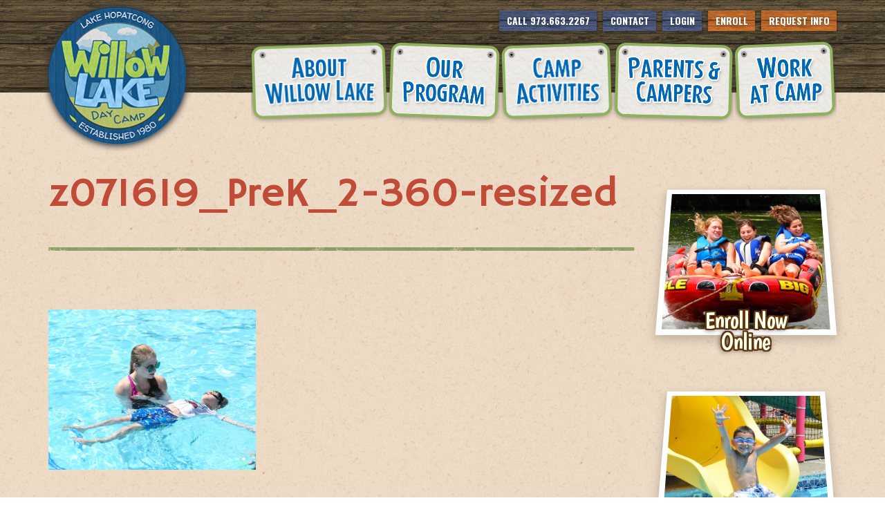

--- FILE ---
content_type: text/html; charset=UTF-8
request_url: https://willowlakedaycamp.com/interactive-map/new-interactive-map/z071619_prek_2-360-resized/
body_size: 11610
content:
<!DOCTYPE html>
<!--[if IE 8]><html lang="en-US" class="no-js ie ie8 lte8 lt9"><![endif]-->
<!--[if IE 9]><html lang="en-US" class="no-js ie ie9 lte9 "><![endif]-->
<!--[if (gt IE 9)|!(IE)]><!--><html lang="en-US" class="no-js"><!--<![endif]-->
<head>
<!-- Google Tag Manager -->
<script>(function(w,d,s,l,i){w[l]=w[l]||[];w[l].push({'gtm.start':
new Date().getTime(),event:'gtm.js'});var f=d.getElementsByTagName(s)[0],
j=d.createElement(s),dl=l!='dataLayer'?'&l='+l:'';j.async=true;j.src=
'https://www.googletagmanager.com/gtm.js?id='+i+dl;f.parentNode.insertBefore(j,f);
})(window,document,'script','dataLayer','GTM-P2RJJFC');</script>
<!-- End Google Tag Manager -->
	<meta charset="UTF-8" />
	<meta name="viewport" content="width=device-width, initial-scale=1.0"/>
	<meta name='robots' content='index, follow, max-image-preview:large, max-snippet:-1, max-video-preview:-1' />

	<!-- This site is optimized with the Yoast SEO plugin v26.6 - https://yoast.com/wordpress/plugins/seo/ -->
	<title>z071619_PreK_2-360-resized - Willow Lake Day Camp</title>
	<link rel="canonical" href="https://willowlakedaycamp.com/interactive-map/new-interactive-map/z071619_prek_2-360-resized/" />
	<meta property="og:locale" content="en_US" />
	<meta property="og:type" content="article" />
	<meta property="og:title" content="z071619_PreK_2-360-resized - Willow Lake Day Camp" />
	<meta property="og:url" content="https://willowlakedaycamp.com/interactive-map/new-interactive-map/z071619_prek_2-360-resized/" />
	<meta property="og:site_name" content="Willow Lake Day Camp" />
	<meta property="article:modified_time" content="2020-01-24T00:09:33+00:00" />
	<meta property="og:image" content="https://willowlakedaycamp.com/interactive-map/new-interactive-map/z071619_prek_2-360-resized" />
	<meta property="og:image:width" content="1150" />
	<meta property="og:image:height" content="888" />
	<meta property="og:image:type" content="image/jpeg" />
	<meta name="twitter:card" content="summary_large_image" />
	<script type="application/ld+json" class="yoast-schema-graph">{"@context":"https://schema.org","@graph":[{"@type":"WebPage","@id":"https://willowlakedaycamp.com/interactive-map/new-interactive-map/z071619_prek_2-360-resized/","url":"https://willowlakedaycamp.com/interactive-map/new-interactive-map/z071619_prek_2-360-resized/","name":"z071619_PreK_2-360-resized - Willow Lake Day Camp","isPartOf":{"@id":"https://willowlakedaycamp.com/#website"},"primaryImageOfPage":{"@id":"https://willowlakedaycamp.com/interactive-map/new-interactive-map/z071619_prek_2-360-resized/#primaryimage"},"image":{"@id":"https://willowlakedaycamp.com/interactive-map/new-interactive-map/z071619_prek_2-360-resized/#primaryimage"},"thumbnailUrl":"https://willowlakedaycamp.com/wp-content/uploads/2017/03/z071619_PreK_2-360-resized.jpg","datePublished":"2020-01-23T22:39:25+00:00","dateModified":"2020-01-24T00:09:33+00:00","breadcrumb":{"@id":"https://willowlakedaycamp.com/interactive-map/new-interactive-map/z071619_prek_2-360-resized/#breadcrumb"},"inLanguage":"en-US","potentialAction":[{"@type":"ReadAction","target":["https://willowlakedaycamp.com/interactive-map/new-interactive-map/z071619_prek_2-360-resized/"]}]},{"@type":"ImageObject","inLanguage":"en-US","@id":"https://willowlakedaycamp.com/interactive-map/new-interactive-map/z071619_prek_2-360-resized/#primaryimage","url":"https://willowlakedaycamp.com/wp-content/uploads/2017/03/z071619_PreK_2-360-resized.jpg","contentUrl":"https://willowlakedaycamp.com/wp-content/uploads/2017/03/z071619_PreK_2-360-resized.jpg","width":1150,"height":888,"caption":"a counselor helping a young boy learn to swim"},{"@type":"BreadcrumbList","@id":"https://willowlakedaycamp.com/interactive-map/new-interactive-map/z071619_prek_2-360-resized/#breadcrumb","itemListElement":[{"@type":"ListItem","position":1,"name":"Home","item":"https://willowlakedaycamp.com/"},{"@type":"ListItem","position":2,"name":"New Interactive Map","item":"https://willowlakedaycamp.com/interactive-map/new-interactive-map/"},{"@type":"ListItem","position":3,"name":"z071619_PreK_2-360-resized"}]},{"@type":"WebSite","@id":"https://willowlakedaycamp.com/#website","url":"https://willowlakedaycamp.com/","name":"Willow Lake Day Camp","description":"New Jersey Summer Camp","potentialAction":[{"@type":"SearchAction","target":{"@type":"EntryPoint","urlTemplate":"https://willowlakedaycamp.com/?s={search_term_string}"},"query-input":{"@type":"PropertyValueSpecification","valueRequired":true,"valueName":"search_term_string"}}],"inLanguage":"en-US"}]}</script>
	<!-- / Yoast SEO plugin. -->


<link rel='dns-prefetch' href='//fonts.googleapis.com' />
<link rel="alternate" type="application/rss+xml" title="Willow Lake Day Camp &raquo; z071619_PreK_2-360-resized Comments Feed" href="https://willowlakedaycamp.com/interactive-map/new-interactive-map/z071619_prek_2-360-resized/feed/" />
<link rel="alternate" title="oEmbed (JSON)" type="application/json+oembed" href="https://willowlakedaycamp.com/wp-json/oembed/1.0/embed?url=https%3A%2F%2Fwillowlakedaycamp.com%2Finteractive-map%2Fnew-interactive-map%2Fz071619_prek_2-360-resized%2F" />
<link rel="alternate" title="oEmbed (XML)" type="text/xml+oembed" href="https://willowlakedaycamp.com/wp-json/oembed/1.0/embed?url=https%3A%2F%2Fwillowlakedaycamp.com%2Finteractive-map%2Fnew-interactive-map%2Fz071619_prek_2-360-resized%2F&#038;format=xml" />
<style id='wp-img-auto-sizes-contain-inline-css' type='text/css'>
img:is([sizes=auto i],[sizes^="auto," i]){contain-intrinsic-size:3000px 1500px}
/*# sourceURL=wp-img-auto-sizes-contain-inline-css */
</style>
<style id='wp-emoji-styles-inline-css' type='text/css'>

	img.wp-smiley, img.emoji {
		display: inline !important;
		border: none !important;
		box-shadow: none !important;
		height: 1em !important;
		width: 1em !important;
		margin: 0 0.07em !important;
		vertical-align: -0.1em !important;
		background: none !important;
		padding: 0 !important;
	}
/*# sourceURL=wp-emoji-styles-inline-css */
</style>
<style id='wp-block-library-inline-css' type='text/css'>
:root{--wp-block-synced-color:#7a00df;--wp-block-synced-color--rgb:122,0,223;--wp-bound-block-color:var(--wp-block-synced-color);--wp-editor-canvas-background:#ddd;--wp-admin-theme-color:#007cba;--wp-admin-theme-color--rgb:0,124,186;--wp-admin-theme-color-darker-10:#006ba1;--wp-admin-theme-color-darker-10--rgb:0,107,160.5;--wp-admin-theme-color-darker-20:#005a87;--wp-admin-theme-color-darker-20--rgb:0,90,135;--wp-admin-border-width-focus:2px}@media (min-resolution:192dpi){:root{--wp-admin-border-width-focus:1.5px}}.wp-element-button{cursor:pointer}:root .has-very-light-gray-background-color{background-color:#eee}:root .has-very-dark-gray-background-color{background-color:#313131}:root .has-very-light-gray-color{color:#eee}:root .has-very-dark-gray-color{color:#313131}:root .has-vivid-green-cyan-to-vivid-cyan-blue-gradient-background{background:linear-gradient(135deg,#00d084,#0693e3)}:root .has-purple-crush-gradient-background{background:linear-gradient(135deg,#34e2e4,#4721fb 50%,#ab1dfe)}:root .has-hazy-dawn-gradient-background{background:linear-gradient(135deg,#faaca8,#dad0ec)}:root .has-subdued-olive-gradient-background{background:linear-gradient(135deg,#fafae1,#67a671)}:root .has-atomic-cream-gradient-background{background:linear-gradient(135deg,#fdd79a,#004a59)}:root .has-nightshade-gradient-background{background:linear-gradient(135deg,#330968,#31cdcf)}:root .has-midnight-gradient-background{background:linear-gradient(135deg,#020381,#2874fc)}:root{--wp--preset--font-size--normal:16px;--wp--preset--font-size--huge:42px}.has-regular-font-size{font-size:1em}.has-larger-font-size{font-size:2.625em}.has-normal-font-size{font-size:var(--wp--preset--font-size--normal)}.has-huge-font-size{font-size:var(--wp--preset--font-size--huge)}.has-text-align-center{text-align:center}.has-text-align-left{text-align:left}.has-text-align-right{text-align:right}.has-fit-text{white-space:nowrap!important}#end-resizable-editor-section{display:none}.aligncenter{clear:both}.items-justified-left{justify-content:flex-start}.items-justified-center{justify-content:center}.items-justified-right{justify-content:flex-end}.items-justified-space-between{justify-content:space-between}.screen-reader-text{border:0;clip-path:inset(50%);height:1px;margin:-1px;overflow:hidden;padding:0;position:absolute;width:1px;word-wrap:normal!important}.screen-reader-text:focus{background-color:#ddd;clip-path:none;color:#444;display:block;font-size:1em;height:auto;left:5px;line-height:normal;padding:15px 23px 14px;text-decoration:none;top:5px;width:auto;z-index:100000}html :where(.has-border-color){border-style:solid}html :where([style*=border-top-color]){border-top-style:solid}html :where([style*=border-right-color]){border-right-style:solid}html :where([style*=border-bottom-color]){border-bottom-style:solid}html :where([style*=border-left-color]){border-left-style:solid}html :where([style*=border-width]){border-style:solid}html :where([style*=border-top-width]){border-top-style:solid}html :where([style*=border-right-width]){border-right-style:solid}html :where([style*=border-bottom-width]){border-bottom-style:solid}html :where([style*=border-left-width]){border-left-style:solid}html :where(img[class*=wp-image-]){height:auto;max-width:100%}:where(figure){margin:0 0 1em}html :where(.is-position-sticky){--wp-admin--admin-bar--position-offset:var(--wp-admin--admin-bar--height,0px)}@media screen and (max-width:600px){html :where(.is-position-sticky){--wp-admin--admin-bar--position-offset:0px}}

/*# sourceURL=wp-block-library-inline-css */
</style><style id='global-styles-inline-css' type='text/css'>
:root{--wp--preset--aspect-ratio--square: 1;--wp--preset--aspect-ratio--4-3: 4/3;--wp--preset--aspect-ratio--3-4: 3/4;--wp--preset--aspect-ratio--3-2: 3/2;--wp--preset--aspect-ratio--2-3: 2/3;--wp--preset--aspect-ratio--16-9: 16/9;--wp--preset--aspect-ratio--9-16: 9/16;--wp--preset--color--black: #000000;--wp--preset--color--cyan-bluish-gray: #abb8c3;--wp--preset--color--white: #ffffff;--wp--preset--color--pale-pink: #f78da7;--wp--preset--color--vivid-red: #cf2e2e;--wp--preset--color--luminous-vivid-orange: #ff6900;--wp--preset--color--luminous-vivid-amber: #fcb900;--wp--preset--color--light-green-cyan: #7bdcb5;--wp--preset--color--vivid-green-cyan: #00d084;--wp--preset--color--pale-cyan-blue: #8ed1fc;--wp--preset--color--vivid-cyan-blue: #0693e3;--wp--preset--color--vivid-purple: #9b51e0;--wp--preset--gradient--vivid-cyan-blue-to-vivid-purple: linear-gradient(135deg,rgb(6,147,227) 0%,rgb(155,81,224) 100%);--wp--preset--gradient--light-green-cyan-to-vivid-green-cyan: linear-gradient(135deg,rgb(122,220,180) 0%,rgb(0,208,130) 100%);--wp--preset--gradient--luminous-vivid-amber-to-luminous-vivid-orange: linear-gradient(135deg,rgb(252,185,0) 0%,rgb(255,105,0) 100%);--wp--preset--gradient--luminous-vivid-orange-to-vivid-red: linear-gradient(135deg,rgb(255,105,0) 0%,rgb(207,46,46) 100%);--wp--preset--gradient--very-light-gray-to-cyan-bluish-gray: linear-gradient(135deg,rgb(238,238,238) 0%,rgb(169,184,195) 100%);--wp--preset--gradient--cool-to-warm-spectrum: linear-gradient(135deg,rgb(74,234,220) 0%,rgb(151,120,209) 20%,rgb(207,42,186) 40%,rgb(238,44,130) 60%,rgb(251,105,98) 80%,rgb(254,248,76) 100%);--wp--preset--gradient--blush-light-purple: linear-gradient(135deg,rgb(255,206,236) 0%,rgb(152,150,240) 100%);--wp--preset--gradient--blush-bordeaux: linear-gradient(135deg,rgb(254,205,165) 0%,rgb(254,45,45) 50%,rgb(107,0,62) 100%);--wp--preset--gradient--luminous-dusk: linear-gradient(135deg,rgb(255,203,112) 0%,rgb(199,81,192) 50%,rgb(65,88,208) 100%);--wp--preset--gradient--pale-ocean: linear-gradient(135deg,rgb(255,245,203) 0%,rgb(182,227,212) 50%,rgb(51,167,181) 100%);--wp--preset--gradient--electric-grass: linear-gradient(135deg,rgb(202,248,128) 0%,rgb(113,206,126) 100%);--wp--preset--gradient--midnight: linear-gradient(135deg,rgb(2,3,129) 0%,rgb(40,116,252) 100%);--wp--preset--font-size--small: 13px;--wp--preset--font-size--medium: 20px;--wp--preset--font-size--large: 36px;--wp--preset--font-size--x-large: 42px;--wp--preset--spacing--20: 0.44rem;--wp--preset--spacing--30: 0.67rem;--wp--preset--spacing--40: 1rem;--wp--preset--spacing--50: 1.5rem;--wp--preset--spacing--60: 2.25rem;--wp--preset--spacing--70: 3.38rem;--wp--preset--spacing--80: 5.06rem;--wp--preset--shadow--natural: 6px 6px 9px rgba(0, 0, 0, 0.2);--wp--preset--shadow--deep: 12px 12px 50px rgba(0, 0, 0, 0.4);--wp--preset--shadow--sharp: 6px 6px 0px rgba(0, 0, 0, 0.2);--wp--preset--shadow--outlined: 6px 6px 0px -3px rgb(255, 255, 255), 6px 6px rgb(0, 0, 0);--wp--preset--shadow--crisp: 6px 6px 0px rgb(0, 0, 0);}:where(.is-layout-flex){gap: 0.5em;}:where(.is-layout-grid){gap: 0.5em;}body .is-layout-flex{display: flex;}.is-layout-flex{flex-wrap: wrap;align-items: center;}.is-layout-flex > :is(*, div){margin: 0;}body .is-layout-grid{display: grid;}.is-layout-grid > :is(*, div){margin: 0;}:where(.wp-block-columns.is-layout-flex){gap: 2em;}:where(.wp-block-columns.is-layout-grid){gap: 2em;}:where(.wp-block-post-template.is-layout-flex){gap: 1.25em;}:where(.wp-block-post-template.is-layout-grid){gap: 1.25em;}.has-black-color{color: var(--wp--preset--color--black) !important;}.has-cyan-bluish-gray-color{color: var(--wp--preset--color--cyan-bluish-gray) !important;}.has-white-color{color: var(--wp--preset--color--white) !important;}.has-pale-pink-color{color: var(--wp--preset--color--pale-pink) !important;}.has-vivid-red-color{color: var(--wp--preset--color--vivid-red) !important;}.has-luminous-vivid-orange-color{color: var(--wp--preset--color--luminous-vivid-orange) !important;}.has-luminous-vivid-amber-color{color: var(--wp--preset--color--luminous-vivid-amber) !important;}.has-light-green-cyan-color{color: var(--wp--preset--color--light-green-cyan) !important;}.has-vivid-green-cyan-color{color: var(--wp--preset--color--vivid-green-cyan) !important;}.has-pale-cyan-blue-color{color: var(--wp--preset--color--pale-cyan-blue) !important;}.has-vivid-cyan-blue-color{color: var(--wp--preset--color--vivid-cyan-blue) !important;}.has-vivid-purple-color{color: var(--wp--preset--color--vivid-purple) !important;}.has-black-background-color{background-color: var(--wp--preset--color--black) !important;}.has-cyan-bluish-gray-background-color{background-color: var(--wp--preset--color--cyan-bluish-gray) !important;}.has-white-background-color{background-color: var(--wp--preset--color--white) !important;}.has-pale-pink-background-color{background-color: var(--wp--preset--color--pale-pink) !important;}.has-vivid-red-background-color{background-color: var(--wp--preset--color--vivid-red) !important;}.has-luminous-vivid-orange-background-color{background-color: var(--wp--preset--color--luminous-vivid-orange) !important;}.has-luminous-vivid-amber-background-color{background-color: var(--wp--preset--color--luminous-vivid-amber) !important;}.has-light-green-cyan-background-color{background-color: var(--wp--preset--color--light-green-cyan) !important;}.has-vivid-green-cyan-background-color{background-color: var(--wp--preset--color--vivid-green-cyan) !important;}.has-pale-cyan-blue-background-color{background-color: var(--wp--preset--color--pale-cyan-blue) !important;}.has-vivid-cyan-blue-background-color{background-color: var(--wp--preset--color--vivid-cyan-blue) !important;}.has-vivid-purple-background-color{background-color: var(--wp--preset--color--vivid-purple) !important;}.has-black-border-color{border-color: var(--wp--preset--color--black) !important;}.has-cyan-bluish-gray-border-color{border-color: var(--wp--preset--color--cyan-bluish-gray) !important;}.has-white-border-color{border-color: var(--wp--preset--color--white) !important;}.has-pale-pink-border-color{border-color: var(--wp--preset--color--pale-pink) !important;}.has-vivid-red-border-color{border-color: var(--wp--preset--color--vivid-red) !important;}.has-luminous-vivid-orange-border-color{border-color: var(--wp--preset--color--luminous-vivid-orange) !important;}.has-luminous-vivid-amber-border-color{border-color: var(--wp--preset--color--luminous-vivid-amber) !important;}.has-light-green-cyan-border-color{border-color: var(--wp--preset--color--light-green-cyan) !important;}.has-vivid-green-cyan-border-color{border-color: var(--wp--preset--color--vivid-green-cyan) !important;}.has-pale-cyan-blue-border-color{border-color: var(--wp--preset--color--pale-cyan-blue) !important;}.has-vivid-cyan-blue-border-color{border-color: var(--wp--preset--color--vivid-cyan-blue) !important;}.has-vivid-purple-border-color{border-color: var(--wp--preset--color--vivid-purple) !important;}.has-vivid-cyan-blue-to-vivid-purple-gradient-background{background: var(--wp--preset--gradient--vivid-cyan-blue-to-vivid-purple) !important;}.has-light-green-cyan-to-vivid-green-cyan-gradient-background{background: var(--wp--preset--gradient--light-green-cyan-to-vivid-green-cyan) !important;}.has-luminous-vivid-amber-to-luminous-vivid-orange-gradient-background{background: var(--wp--preset--gradient--luminous-vivid-amber-to-luminous-vivid-orange) !important;}.has-luminous-vivid-orange-to-vivid-red-gradient-background{background: var(--wp--preset--gradient--luminous-vivid-orange-to-vivid-red) !important;}.has-very-light-gray-to-cyan-bluish-gray-gradient-background{background: var(--wp--preset--gradient--very-light-gray-to-cyan-bluish-gray) !important;}.has-cool-to-warm-spectrum-gradient-background{background: var(--wp--preset--gradient--cool-to-warm-spectrum) !important;}.has-blush-light-purple-gradient-background{background: var(--wp--preset--gradient--blush-light-purple) !important;}.has-blush-bordeaux-gradient-background{background: var(--wp--preset--gradient--blush-bordeaux) !important;}.has-luminous-dusk-gradient-background{background: var(--wp--preset--gradient--luminous-dusk) !important;}.has-pale-ocean-gradient-background{background: var(--wp--preset--gradient--pale-ocean) !important;}.has-electric-grass-gradient-background{background: var(--wp--preset--gradient--electric-grass) !important;}.has-midnight-gradient-background{background: var(--wp--preset--gradient--midnight) !important;}.has-small-font-size{font-size: var(--wp--preset--font-size--small) !important;}.has-medium-font-size{font-size: var(--wp--preset--font-size--medium) !important;}.has-large-font-size{font-size: var(--wp--preset--font-size--large) !important;}.has-x-large-font-size{font-size: var(--wp--preset--font-size--x-large) !important;}
/*# sourceURL=global-styles-inline-css */
</style>

<style id='classic-theme-styles-inline-css' type='text/css'>
/*! This file is auto-generated */
.wp-block-button__link{color:#fff;background-color:#32373c;border-radius:9999px;box-shadow:none;text-decoration:none;padding:calc(.667em + 2px) calc(1.333em + 2px);font-size:1.125em}.wp-block-file__button{background:#32373c;color:#fff;text-decoration:none}
/*# sourceURL=/wp-includes/css/classic-themes.min.css */
</style>
<link rel='stylesheet' id='wp-components-css' href='https://willowlakedaycamp.com/wp-includes/css/dist/components/style.min.css?ver=6.9' type='text/css' media='all' />
<link rel='stylesheet' id='wp-preferences-css' href='https://willowlakedaycamp.com/wp-includes/css/dist/preferences/style.min.css?ver=6.9' type='text/css' media='all' />
<link rel='stylesheet' id='wp-block-editor-css' href='https://willowlakedaycamp.com/wp-includes/css/dist/block-editor/style.min.css?ver=6.9' type='text/css' media='all' />
<link rel='stylesheet' id='popup-maker-block-library-style-css' href='https://willowlakedaycamp.com/wp-content/plugins/popup-maker/dist/packages/block-library-style.css?ver=dbea705cfafe089d65f1' type='text/css' media='all' />
<link rel='stylesheet' id='widgetopts-styles-css' href='https://willowlakedaycamp.com/wp-content/plugins/widget-options/assets/css/widget-options.css?ver=4.1.3' type='text/css' media='all' />
<link rel='stylesheet' id='roboto-css' href='//fonts.googleapis.com/css?family=Roboto+Slab%3A400%2C700&#038;ver=6.9' type='text/css' media='all' />
<link rel='stylesheet' id='hammersmithone-css' href='//fonts.googleapis.com/css?family=Hammersmith+One&#038;ver=6.9' type='text/css' media='all' />
<link rel='stylesheet' id='boogaloo-css' href='//fonts.googleapis.com/css?family=Boogaloo&#038;ver=6.9' type='text/css' media='all' />
<link rel='stylesheet' id='oswald-css' href='//fonts.googleapis.com/css?family=Oswald%3A400%2C700&#038;ver=6.9' type='text/css' media='all' />
<link rel='stylesheet' id='cookie-css' href='//fonts.googleapis.com/css?family=Cookie&#038;ver=6.9' type='text/css' media='all' />
<link rel='stylesheet' id='bootstrap-css' href='https://willowlakedaycamp.com/wp-content/themes/WillowLakeDayCamp/css/vendor/bootstrap.css?ver=6.9' type='text/css' media='all' />
<link rel='stylesheet' id='slick-css' href='https://willowlakedaycamp.com/wp-content/themes/WillowLakeDayCamp/css/vendor/slick.css?ver=6.9' type='text/css' media='all' />
<link rel='stylesheet' id='dlmenu-css' href='https://willowlakedaycamp.com/wp-content/themes/WillowLakeDayCamp/css/vendor/dlmenu.css?ver=6.9' type='text/css' media='all' />
<link rel='stylesheet' id='colorbox-css' href='https://willowlakedaycamp.com/wp-content/themes/WillowLakeDayCamp/css/vendor/colorbox.css?ver=6.9' type='text/css' media='all' />
<link rel='stylesheet' id='lightbox-css' href='https://willowlakedaycamp.com/wp-content/themes/WillowLakeDayCamp/css/vendor/lity.min.css?ver=6.9' type='text/css' media='all' />
<link rel='stylesheet' id='style-css' href='https://willowlakedaycamp.com/wp-content/themes/WillowLakeDayCamp/style.css?ver=6.9' type='text/css' media='all' />
<link rel='stylesheet' id='tablepress-default-css' href='https://willowlakedaycamp.com/wp-content/plugins/tablepress/css/build/default.css?ver=3.2.6' type='text/css' media='all' />
<script type="text/javascript" src="https://willowlakedaycamp.com/wp-content/plugins/wp-retina-2x/app/picturefill.min.js?ver=1765972319" id="wr2x-picturefill-js-js"></script>
<script type="text/javascript" src="https://willowlakedaycamp.com/wp-includes/js/jquery/jquery.min.js?ver=3.7.1" id="jquery-core-js"></script>
<script type="text/javascript" src="https://willowlakedaycamp.com/wp-includes/js/jquery/jquery-migrate.min.js?ver=3.4.1" id="jquery-migrate-js"></script>
<link rel="https://api.w.org/" href="https://willowlakedaycamp.com/wp-json/" /><link rel="alternate" title="JSON" type="application/json" href="https://willowlakedaycamp.com/wp-json/wp/v2/media/3178" /><link rel="EditURI" type="application/rsd+xml" title="RSD" href="https://willowlakedaycamp.com/xmlrpc.php?rsd" />
<link rel='shortlink' href='https://willowlakedaycamp.com/?p=3178' />
<link rel="icon" href="https://willowlakedaycamp.com/wp-content/uploads/2016/06/cropped-favicon-150x150.png" sizes="32x32" />
<link rel="icon" href="https://willowlakedaycamp.com/wp-content/uploads/2016/06/cropped-favicon-300x300.png" sizes="192x192" />
<link rel="apple-touch-icon" href="https://willowlakedaycamp.com/wp-content/uploads/2016/06/cropped-favicon-300x300.png" />
<meta name="msapplication-TileImage" content="https://willowlakedaycamp.com/wp-content/uploads/2016/06/cropped-favicon-300x300.png" />
			<!-- Easy Columns 2.1.1 by Pat Friedl http://www.patrickfriedl.com -->
			<link rel="stylesheet" href="https://willowlakedaycamp.com/wp-content/plugins/easy-columns/css/easy-columns.css" type="text/css" media="screen, projection" />
					<style type="text/css" id="wp-custom-css">
			.icm-interactive-map-wrapper g#ZIP > path:nth-of-type(1), .icm-interactive-map-wrapper g#ZIP > path:nth-of-type(2), .icm-interactive-map-wrapper g#ZIP > path:nth-of-type(4) {
  display: none;
}
/*
 * PF added, /parents-and-campers/dates-rates/ page
 * 
 */
.no-margin {
	margin: 0;
}		</style>
		</head>
<body class="attachment wp-singular attachment-template-default single single-attachment postid-3178 attachmentid-3178 attachment-jpeg wp-theme-WillowLakeDayCamp " >
<!-- Google Tag Manager (noscript) -->
<noscript><iframe src="https://www.googletagmanager.com/ns.html?id=GTM-P2RJJFC"
height="0" width="0" style="display:none;visibility:hidden"></iframe></noscript>
<!-- End Google Tag Manager (noscript) -->
	<div id="page">
		<header class="main ">
			<div class="container">

				<div class="row mobile">
					<div class="col-xs-12 top-menu mobile">
						<ul id="menu-top-mobile-menu" class="menu"><li id="menu-item-143" class="menu-item menu-item-type-custom menu-item-object-custom menu-item-143"><a href="tel:9736632267">Call 973.663.2267</a></li><li id="menu-item-144" class="menu-item menu-item-type-custom menu-item-object-custom menu-item-144"><a href="https://willowlake.campintouch.com/v2/login/login.aspx">Login</a></li><li id="menu-item-145" class="menu-item menu-item-type-custom menu-item-object-custom menu-item-145"><a href="https://willowlake.campintouch.com/ui/forms/application/camper/App">Enroll</a></li><li id="menu-item-146" class="menu-item menu-item-type-custom menu-item-object-custom menu-item-146"><a href="https://willowlake.campintouch.com/v2/family/inquiryForm.aspx">Request Info</a></li>
</ul>					</div><!-- /.top-menu -->
				</div><!-- /.row -->

				<div class="row">

					<div class="logo-wrapper col-xs-6 col-sm-3">
						<a href="https://willowlakedaycamp.com" class="logo"><img srcset="https://willowlakedaycamp.com/wp-content/themes/WillowLakeDayCamp/images/logo.png 1x, https://willowlakedaycamp.com/wp-content/themes/WillowLakeDayCamp/images/logo2x.png 2x " alt="Willow Lake"></a>
					</div><!-- /.logo-wrapper col-md-3 -->

					<div class="hamburger-wrapper">

						<div id="dl-menu" class="dl-menuwrapper">

							<a href="#" class="dl-trigger hamburger">
							<span class="hamburger-icon"></span>
							<span class="hamburger-icon-open">X</span>
								<span class="hamburger-text">MENU</span>
							</a>

							<ul class="dl-menu menu-load"><li id="menu-item-1549" class="menu-item menu-item-type-post_type menu-item-object-page menu-item-has-children menu-item-1549"><a href="https://willowlakedaycamp.com/about-willow-lake/">About Willow Lake</a><ul class="dl-submenu"><li id="menu-item-1550" class="menu-item menu-item-type-post_type menu-item-object-page menu-item-1550"><a href="https://willowlakedaycamp.com/about-willow-lake/">Welcome</a></li><li id="menu-item-1551" class="menu-item menu-item-type-post_type menu-item-object-page menu-item-1551"><a href="https://willowlakedaycamp.com/about-willow-lake/our-directors/">Our Directors</a></li><li id="menu-item-1552" class="menu-item menu-item-type-post_type menu-item-object-page menu-item-1552"><a href="https://willowlakedaycamp.com/about-willow-lake/staff/">Our Staff</a></li><li id="menu-item-1553" class="menu-item menu-item-type-post_type menu-item-object-page menu-item-1553"><a href="https://willowlakedaycamp.com/about-willow-lake/facility/">Facility</a></li><li id="menu-item-1554" class="menu-item menu-item-type-post_type menu-item-object-page menu-item-1554"><a href="https://willowlakedaycamp.com/about-willow-lake/transportation/">Transportation</a></li><li id="menu-item-1555" class="menu-item menu-item-type-post_type menu-item-object-page menu-item-1555"><a href="https://willowlakedaycamp.com/about-willow-lake/lunch/">Lunch</a></li><li id="menu-item-4095" class="menu-item menu-item-type-post_type menu-item-object-page menu-item-4095"><a href="https://willowlakedaycamp.com/parents-and-campers/dates-rates/">Dates &#038; Rates</a></li><li id="menu-item-1558" class="menu-item menu-item-type-post_type menu-item-object-page menu-item-1558"><a href="https://willowlakedaycamp.com/about-willow-lake/frequently-asked-questions/">FAQ</a></li><li id="menu-item-1559" class="menu-item menu-item-type-post_type menu-item-object-page menu-item-1559"><a href="https://willowlakedaycamp.com/about-willow-lake/safety/">Safety</a></li><li id="menu-item-1560" class="menu-item menu-item-type-post_type menu-item-object-page menu-item-1560"><a href="https://willowlakedaycamp.com/about-willow-lake/first-time-campers/">First Time Campers</a></li><li id="menu-item-1562" class="menu-item menu-item-type-post_type menu-item-object-page menu-item-1562"><a href="https://willowlakedaycamp.com/about-willow-lake/taking-a-tour/">Taking a Tour</a></li><li id="menu-item-1565" class="menu-item menu-item-type-post_type menu-item-object-page menu-item-1565"><a href="https://willowlakedaycamp.com/about-willow-lake/dream-big/">Dream Big at Willow Lake</a></li><li id="menu-item-2286" class="menu-item menu-item-type-post_type menu-item-object-page menu-item-2286"><a href="https://willowlakedaycamp.com/about-willow-lake/whats-new/">What&#8217;s New for Next Summer</a></li></ul></li><li id="menu-item-1566" class="menu-item menu-item-type-post_type menu-item-object-page menu-item-has-children menu-item-1566"><a href="https://willowlakedaycamp.com/program/">Age-Specific Program</a><ul class="dl-submenu"><li id="menu-item-1571" class="menu-item menu-item-type-post_type menu-item-object-page menu-item-1571"><a href="https://willowlakedaycamp.com/program/">Program Overview</a></li><li id="menu-item-1568" class="menu-item menu-item-type-post_type menu-item-object-page menu-item-1568"><a href="https://willowlakedaycamp.com/program/little-willows/">Little Willows</a></li><li id="menu-item-1569" class="menu-item menu-item-type-post_type menu-item-object-page menu-item-1569"><a href="https://willowlakedaycamp.com/program/middle-camp/">Middle Camp</a></li><li id="menu-item-1570" class="menu-item menu-item-type-post_type menu-item-object-page menu-item-1570"><a href="https://willowlakedaycamp.com/program/senior-camp/">Senior Camp</a></li><li id="menu-item-1567" class="menu-item menu-item-type-post_type menu-item-object-page menu-item-1567"><a href="https://willowlakedaycamp.com/program/cits/">CITs</a></li></ul></li><li id="menu-item-1572" class="menu-item menu-item-type-post_type menu-item-object-page menu-item-has-children menu-item-1572"><a href="https://willowlakedaycamp.com/activities/">Activities</a><ul class="dl-submenu"><li id="menu-item-1574" class="menu-item menu-item-type-post_type menu-item-object-page menu-item-1574"><a href="https://willowlakedaycamp.com/activities/swimming/">Aquatics</a></li><li id="menu-item-1579" class="menu-item menu-item-type-post_type menu-item-object-page menu-item-1579"><a href="https://willowlakedaycamp.com/activities/water-sports/">Water Sports</a></li><li id="menu-item-1576" class="menu-item menu-item-type-post_type menu-item-object-page menu-item-1576"><a href="https://willowlakedaycamp.com/activities/athletics/">Athletics</a></li><li id="menu-item-1575" class="menu-item menu-item-type-post_type menu-item-object-page menu-item-1575"><a href="https://willowlakedaycamp.com/activities/performing-and-creative-arts/">Arts</a></li><li id="menu-item-1573" class="menu-item menu-item-type-post_type menu-item-object-page menu-item-1573"><a href="https://willowlakedaycamp.com/activities/outdoor-adventure/">Adventure</a></li><li id="menu-item-1578" class="menu-item menu-item-type-post_type menu-item-object-page menu-item-1578"><a href="https://willowlakedaycamp.com/activities/special-events/">Special Events</a></li><li id="menu-item-1580" class="menu-item menu-item-type-post_type menu-item-object-page menu-item-1580"><a href="https://willowlakedaycamp.com/activities/trips-off-camp/">Trips Off Camp</a></li><li id="menu-item-1577" class="menu-item menu-item-type-post_type menu-item-object-page menu-item-1577"><a href="https://willowlakedaycamp.com/activities/electives/">Electives</a></li></ul></li><li id="menu-item-1581" class="menu-item menu-item-type-post_type menu-item-object-page menu-item-has-children menu-item-1581"><a href="https://willowlakedaycamp.com/parents-and-campers/">Parents and Campers</a><ul class="dl-submenu"><li id="menu-item-1583" class="menu-item menu-item-type-post_type menu-item-object-page menu-item-1583"><a href="https://willowlakedaycamp.com/parents-and-campers/">Welcome</a></li><li id="menu-item-1582" class="menu-item menu-item-type-post_type menu-item-object-page menu-item-1582"><a href="https://willowlakedaycamp.com/parents-and-campers/photos/">Camp Photos</a></li><li id="menu-item-1584" class="menu-item menu-item-type-post_type menu-item-object-page menu-item-1584"><a href="https://willowlakedaycamp.com/parents-and-campers/enroll/">Enrollment</a></li><li id="menu-item-1586" class="menu-item menu-item-type-post_type menu-item-object-page menu-item-1586"><a href="https://willowlakedaycamp.com/parents-and-campers/frequently-asked-questions/">FAQ</a></li><li id="menu-item-1587" class="menu-item menu-item-type-post_type menu-item-object-page menu-item-1587"><a href="https://willowlakedaycamp.com/?page_id=1366">Visiting Camp</a></li><li id="menu-item-1588" class="menu-item menu-item-type-post_type menu-item-object-page menu-item-1588"><a href="https://willowlakedaycamp.com/parents-and-campers/schedule-a-tour/">Schedule a Tour</a></li><li id="menu-item-1589" class="menu-item menu-item-type-post_type menu-item-object-page menu-item-1589"><a href="https://willowlakedaycamp.com/parents-and-campers/dates-rates/">Dates &#038; Rates</a></li></ul></li><li id="menu-item-1593" class="menu-item menu-item-type-post_type menu-item-object-page menu-item-has-children menu-item-1593"><a href="https://willowlakedaycamp.com/staff-info/">Work at Camp</a><ul class="dl-submenu"><li id="menu-item-1594" class="menu-item menu-item-type-post_type menu-item-object-page menu-item-1594"><a href="https://willowlakedaycamp.com/staff-info/">Overview</a></li><li id="menu-item-1596" class="menu-item menu-item-type-post_type menu-item-object-page menu-item-1596"><a href="https://willowlakedaycamp.com/staff-info/why-willow-lake/">Why Willow Lake?</a></li><li id="menu-item-1595" class="menu-item menu-item-type-post_type menu-item-object-page menu-item-1595"><a href="https://willowlakedaycamp.com/staff-info/available-positions/">Available Positions</a></li><li id="menu-item-1592" class="menu-item menu-item-type-post_type menu-item-object-page menu-item-1592"><a href="https://willowlakedaycamp.com/staff-info/frequently-asked-questions/">Staff FAQ</a></li><li id="menu-item-1591" class="menu-item menu-item-type-post_type menu-item-object-page menu-item-1591"><a href="https://willowlakedaycamp.com/staff-info/staff-forms/">Staff Application</a></li><li id="menu-item-1590" class="menu-item menu-item-type-post_type menu-item-object-page menu-item-1590"><a href="https://willowlakedaycamp.com/staff-info/staff-reference-form/">Staff Reference Form</a></li></ul></li><li id="menu-item-1597" class="menu-item menu-item-type-post_type menu-item-object-page menu-item-has-children menu-item-1597"><a href="https://willowlakedaycamp.com/contact-us/">Contact Us</a><ul class="dl-submenu"><li id="menu-item-1599" class="menu-item menu-item-type-post_type menu-item-object-page menu-item-1599"><a href="https://willowlakedaycamp.com/contact-us/">Contact Details</a></li><li id="menu-item-1598" class="menu-item menu-item-type-post_type menu-item-object-page menu-item-1598"><a href="https://willowlakedaycamp.com/contact-us/driving-directions/">Driving Directions</a></li></ul></li><li id="menu-item-1600" class="menu-item menu-item-type-custom menu-item-object-custom menu-item-1600"><a href="https://willowlake.campintouch.com/v2/login/login.aspx">Login</a></li><li id="menu-item-1601" class="menu-item menu-item-type-custom menu-item-object-custom menu-item-1601"><a href="https://willowlake.campintouch.com/ui/forms/application/camper/App">Enroll</a></li><li id="menu-item-1602" class="menu-item menu-item-type-custom menu-item-object-custom menu-item-1602"><a href="https://willowlake.campintouch.com/v2/family/inquiryForm.aspx?__utma=159669435.1835140295.1465564053.1465564053.1465822789.2&#038;__utmb=159669435.62.10.1465822789&#038;__utmc=159669435&#038;__utmx=-&#038;__utmz=159669435.1465822789.2.2.utmcsr=google|utmccn=(organic)|utmcmd=organic|utmctr=(not%20provided)&#038;__utmv=-&#038;__utmk=169727969">Request Info</a></li>
</ul>
						</div> <!-- dl-menuwrapper -->

					</div><!-- /.col-xs-6 hamburger-wrapper -->

					<nav class="col-sm-9 desktop">
						<div class="top-menu desktop">
							<ul id="menu-top-menu" class="menu"><li id="menu-item-15" class="menu-item menu-item-type-custom menu-item-object-custom menu-item-15"><a href="tel:9736632267">Call 973.663.2267</a></li><li id="menu-item-17" class="menu-item menu-item-type-custom menu-item-object-custom menu-item-17"><a href="/contact-us/">Contact</a></li><li id="menu-item-18" class="menu-item menu-item-type-custom menu-item-object-custom menu-item-18"><a href="https://willowlake.campintouch.com/v2/login/login.aspx">Login</a></li><li id="menu-item-21" class="orange menu-item menu-item-type-custom menu-item-object-custom menu-item-21"><a href="https://willowlake.campintouch.com/ui/forms/application/camper/App">Enroll</a></li><li id="menu-item-22" class="orange menu-item menu-item-type-custom menu-item-object-custom menu-item-22"><a href="https://willowlake.campintouch.com/v2/family/inquiryForm.aspx?">Request Info</a></li>
</ul>						</div><!-- /.top-menu -->
						<div class="bottom-menu desktop">
							<ul id="menu-main-menu" class="menu"><li id="menu-item-10" class="about menu-item menu-item-type-custom menu-item-object-custom menu-item-10 has-image"><a href="https://willowlakedaycamp.com/about-willow-lake/"><img width="400" height="259" src="https://willowlakedaycamp.com/wp-content/uploads/2016/05/about2.png" class="attachment-full size-full wp-post-image" alt="About WIllow Lake" title="About WIllow Lake" decoding="async" fetchpriority="high" /></a></li><li id="menu-item-302" class="about hover menu-item menu-item-type-custom menu-item-object-custom menu-item-302 has-image"><a href="https://willowlakedaycamp.com/about-willow-lake/"><img width="400" height="259" src="https://willowlakedaycamp.com/wp-content/uploads/2016/06/about2-hover.png" class="attachment-full size-full wp-post-image" alt="About Willow Lake" title="About Willow Lake" decoding="async" /></a></li><li id="menu-item-11" class="program menu-item menu-item-type-custom menu-item-object-custom menu-item-11 has-image"><a href="https://willowlakedaycamp.com/program/"><img width="324" height="257" src="https://willowlakedaycamp.com/wp-content/uploads/2016/05/program2.png" class="attachment-full size-full wp-post-image" alt="Our Program" title="Our Program" decoding="async" onmouseover="this.src=&#039;https://willowlakedaycamp.com/wp-content/uploads/2016/05/program2_hover.png&#039;" onmouseout="this.src=&#039;https://willowlakedaycamp.com/wp-content/uploads/2016/05/program2.png&#039;" /></a></li><li id="menu-item-304" class="hover menu-item menu-item-type-custom menu-item-object-custom menu-item-304 has-image"><a href="https://willowlakedaycamp.com/program/"><img width="324" height="257" src="https://willowlakedaycamp.com/wp-content/uploads/2016/06/program2_hover.png" class="attachment-full size-full wp-post-image" alt="Our Program" title="Our Program" decoding="async" /></a></li><li id="menu-item-12" class="activities menu-item menu-item-type-custom menu-item-object-custom menu-item-12 has-image"><a href="/activities/"><img width="327" height="257" src="https://willowlakedaycamp.com/wp-content/uploads/2016/05/camp2a.png" class="attachment-full size-full wp-post-image" alt="Camp Activities" title="Camp Activities" decoding="async" onmouseover="this.src=&#039;https://willowlakedaycamp.com/wp-content/uploads/2016/05/camp2a_hover.png&#039;" onmouseout="this.src=&#039;https://willowlakedaycamp.com/wp-content/uploads/2016/05/camp2a.png&#039;" /></a></li><li id="menu-item-306" class="hover menu-item menu-item-type-custom menu-item-object-custom menu-item-306 has-image"><a href="/activities/"><img width="327" height="257" src="https://willowlakedaycamp.com/wp-content/uploads/2016/06/camp2a_hover.png" class="attachment-full size-full wp-post-image" alt="Camp Activities" title="Camp Activities" decoding="async" /></a></li><li id="menu-item-3323" class="parents menu-item menu-item-type-custom menu-item-object-custom menu-item-3323 has-image"><a href="/parents-and-campers/"><img width="345" height="255" src="https://willowlakedaycamp.com/wp-content/uploads/2016/05/parents2a.png" class="attachment-full size-full wp-post-image" alt="Parents &#038; Campers" title="Parents &#038; Campers" decoding="async" /></a></li><li id="menu-item-3324" class="parents hover menu-item menu-item-type-custom menu-item-object-custom menu-item-3324 has-image"><a href="/parents-and-campers/"><img width="345" height="255" src="https://willowlakedaycamp.com/wp-content/uploads/2016/06/parents2a-hover.png" class="attachment-full size-full wp-post-image" alt="Parents &#038; Campers" title="Parents &#038; Campers" decoding="async" /></a></li><li id="menu-item-3325" class="work menu-item menu-item-type-custom menu-item-object-custom menu-item-3325 has-image"><a href="/staff-info/"><img width="297" height="252" src="https://willowlakedaycamp.com/wp-content/uploads/2016/05/work2a.png" class="attachment-full size-full wp-post-image" alt="Work at Camp" title="Work at Camp" decoding="async" /></a></li><li id="menu-item-3326" class="work hover menu-item menu-item-type-custom menu-item-object-custom menu-item-3326 has-image"><a href="/staff-info/"><img width="297" height="252" src="https://willowlakedaycamp.com/wp-content/uploads/2016/06/work2a-hover1.png" class="attachment-full size-full wp-post-image" alt="Work at Camp" title="Work at Camp" decoding="async" /></a></li>
</ul>						</div><!-- /.bottom-menu -->
					</nav>
				</div><!-- /.row -->
			</div><!-- /.container -->
		</header>


<section class="main posts-main">

	<div class="container">

		<div class="row">

			<div class="col-sm-9">
				<h1 class="page-title">z071619_PreK_2-360-resized</h1>
				<div class="entry">
					<p class="attachment"><a href='https://willowlakedaycamp.com/wp-content/uploads/2017/03/z071619_PreK_2-360-resized.jpg'><img loading="lazy" decoding="async" width="300" height="232" src="https://willowlakedaycamp.com/wp-content/uploads/2017/03/z071619_PreK_2-360-resized-300x232.jpg" class="attachment-medium size-medium" alt="a counselor helping a young boy learn to swim" srcset="https://willowlakedaycamp.com/wp-content/uploads/2017/03/z071619_PreK_2-360-resized-300x232.jpg 300w, https://willowlakedaycamp.com/wp-content/uploads/2017/03/z071619_PreK_2-360-resized-1024x791.jpg 1024w, https://willowlakedaycamp.com/wp-content/uploads/2017/03/z071619_PreK_2-360-resized-389x300.jpg 389w, https://willowlakedaycamp.com/wp-content/uploads/2017/03/z071619_PreK_2-360-resized-842x650.jpg 842w, https://willowlakedaycamp.com/wp-content/uploads/2017/03/z071619_PreK_2-360-resized.jpg 1150w, https://willowlakedaycamp.com/wp-content/uploads/2017/03/z071619_PreK_2-360-resized-300x232@2x.jpg 600w, https://willowlakedaycamp.com/wp-content/uploads/2017/03/z071619_PreK_2-360-resized-389x300@2x.jpg 778w" sizes="auto, (max-width: 300px) 100vw, 300px" /></a></p>
									</div>

			</div><!-- /.col-sm-9 -->

			<div class="col-sm-3">

				<aside class="widget-area">
			<div id="simpleimage-2" class="widget widget_simpleimage">

	<p class="simple-image">
		<a href="https://willowlake.campintouch.com/ui/forms/application/camper/App"><img width="527" height="410" src="https://willowlakedaycamp.com/wp-content/uploads/2016/06/widget-cta-watertube-03.jpg" class="attachment-full size-full" alt="" decoding="async" loading="lazy" srcset="https://willowlakedaycamp.com/wp-content/uploads/2016/06/widget-cta-watertube-03.jpg 527w, https://willowlakedaycamp.com/wp-content/uploads/2016/06/widget-cta-watertube-03-300x233.jpg 300w, https://willowlakedaycamp.com/wp-content/uploads/2016/06/widget-cta-watertube-03-386x300.jpg 386w" sizes="auto, (max-width: 527px) 100vw, 527px" /></a>	</p>


	<p class="more">
		<a href="https://willowlake.campintouch.com/ui/forms/application/camper/App">Enroll Now Online</a>	</p>
</div><div id="simpleimage-3" class="widget widget_simpleimage">

	<p class="simple-image">
		<a href="https://willowlakedaycamp.com/video/"><img width="527" height="410" src="https://willowlakedaycamp.com/wp-content/uploads/2016/06/widget-cta-waterslide-boy.jpg" class="attachment-full size-full" alt="" decoding="async" loading="lazy" srcset="https://willowlakedaycamp.com/wp-content/uploads/2016/06/widget-cta-waterslide-boy.jpg 527w, https://willowlakedaycamp.com/wp-content/uploads/2016/06/widget-cta-waterslide-boy-300x233.jpg 300w, https://willowlakedaycamp.com/wp-content/uploads/2016/06/widget-cta-waterslide-boy-386x300.jpg 386w" sizes="auto, (max-width: 527px) 100vw, 527px" /></a>	</p>


	<p class="more">
		<a href="https://willowlakedaycamp.com/video/">Watch Our New Video</a>	</p>
</div>	</aside>
			</div><!-- /.col-sm-3 -->

		</div><!-- /.row -->

	</div><!-- /.container -->

</section><!-- /.main -->

<footer class="main">

	<div class="footer-top">
		<div class="container">
			<div class="row">

				<div class="col-md-3 col-sm-4 contact-headline tf-c">
					<img src="https://willowlakedaycamp.com/wp-content/uploads/2016/05/contact_arrow.png" alt="Arrow">
					<h3>Contact Our Camp Office</h3>
				</div><!-- /.col-md-3 -->

				
				<div class="col-md-3 col-sm-4 tf-c">
					<h4>PHONE &amp; E-MAIL</h4>
					<div class="contact-text">
						<p>973.663.2267</p>
<p><a href="mailto:fun@willowlakedaycamp.com">E-mail Willow Lake</a></p>
					</div><!-- /.contact-text -->
				</div><!-- /.col-md-3 -->

			
				<div class="col-md-3 col-sm-4 tf-c">
					<h4>CAMP ADDRESS</h4>
					<div class="contact-text">
						<p>200 State Route 181</p>
<p>Lake Hopatcong, NJ 07849</p>
					</div><!-- /.contact-text -->
				</div><!-- /.col-md-3 -->

			
				<div class="col-md-3 col-sm-4 tf-c">
					<h4>MAILING ADDRESS</h4>
					<div class="contact-text">
						<p>PO Box 871</p>
<p>Lake Hopatcong, NJ 07849</p>
					</div><!-- /.contact-text -->
				</div><!-- /.col-md-3 -->

			
		</div><!-- /.row -->

	</div><!-- /.container -->

</div><!-- /.footer-top -->

<div class="footer-middle">
	<div class="container desktop">

		<div class="row">

							  		<div class="widget widget_footer col-sm-6 col-md-4">
  			<h5>About Willow Lake</h5>


  		<div class="menu-about-willow-lake-container"><ul id="menu-about-willow-lake" class="menu"><li id="menu-item-1389" class="menu-item menu-item-type-post_type menu-item-object-page menu-item-1389"><a href="https://willowlakedaycamp.com/about-willow-lake/">About Willow Lake</a></li><li id="menu-item-1392" class="menu-item menu-item-type-post_type menu-item-object-page menu-item-1392"><a href="https://willowlakedaycamp.com/about-willow-lake/our-directors/">Our Directors</a></li><li id="menu-item-1393" class="menu-item menu-item-type-post_type menu-item-object-page menu-item-1393"><a href="https://willowlakedaycamp.com/about-willow-lake/staff/">Our Staff</a></li><li id="menu-item-1394" class="menu-item menu-item-type-post_type menu-item-object-page menu-item-1394"><a href="https://willowlakedaycamp.com/about-willow-lake/facility/">Facility</a></li><li id="menu-item-1395" class="menu-item menu-item-type-post_type menu-item-object-page menu-item-1395"><a href="https://willowlakedaycamp.com/about-willow-lake/transportation/">Transportation</a></li><li id="menu-item-1396" class="menu-item menu-item-type-post_type menu-item-object-page menu-item-1396"><a href="https://willowlakedaycamp.com/about-willow-lake/lunch/">Lunch</a></li><li id="menu-item-4093" class="menu-item menu-item-type-post_type menu-item-object-page menu-item-4093"><a href="https://willowlakedaycamp.com/parents-and-campers/dates-rates/">Dates &#038; Rates</a></li><li id="menu-item-1401" class="menu-item menu-item-type-post_type menu-item-object-page menu-item-1401"><a href="https://willowlakedaycamp.com/about-willow-lake/frequently-asked-questions/">FAQ</a></li><li id="menu-item-1402" class="menu-item menu-item-type-post_type menu-item-object-page menu-item-1402"><a href="https://willowlakedaycamp.com/about-willow-lake/safety/">Safety</a></li><li id="menu-item-1403" class="menu-item menu-item-type-post_type menu-item-object-page menu-item-1403"><a href="https://willowlakedaycamp.com/about-willow-lake/first-time-campers/">First Time Campers</a></li><li id="menu-item-1405" class="menu-item menu-item-type-post_type menu-item-object-page menu-item-1405"><a href="https://willowlakedaycamp.com/about-willow-lake/taking-a-tour/">Taking a Tour</a></li><li id="menu-item-1408" class="menu-item menu-item-type-post_type menu-item-object-page menu-item-1408"><a href="https://willowlakedaycamp.com/about-willow-lake/dream-big/">Dream Big at Willow Lake</a></li>
</ul></div>

  		</div>  		<div class="widget widget_footer col-sm-6 col-md-4">
  			<h5>Our Program</h5>


  		<div class="menu-our-program-container"><ul id="menu-our-program" class="menu"><li id="menu-item-1527" class="menu-item menu-item-type-post_type menu-item-object-page menu-item-1527"><a href="https://willowlakedaycamp.com/program/">Age-Specific Program</a></li><li id="menu-item-1426" class="menu-item menu-item-type-post_type menu-item-object-page menu-item-1426"><a href="https://willowlakedaycamp.com/program/little-willows/">Little Willows</a></li><li id="menu-item-1427" class="menu-item menu-item-type-post_type menu-item-object-page menu-item-1427"><a href="https://willowlakedaycamp.com/program/middle-camp/">Middle Camp</a></li><li id="menu-item-1428" class="menu-item menu-item-type-post_type menu-item-object-page menu-item-1428"><a href="https://willowlakedaycamp.com/program/senior-camp/">Senior Camp</a></li><li id="menu-item-1429" class="menu-item menu-item-type-post_type menu-item-object-page menu-item-1429"><a href="https://willowlakedaycamp.com/program/cits/">CITs</a></li>
</ul></div>

  		</div>  		<div class="widget widget_footer col-sm-6 col-md-4">
  			<h5>Camp Activities</h5>


  		<div class="menu-activities-container"><ul id="menu-activities" class="menu"><li id="menu-item-1430" class="menu-item menu-item-type-post_type menu-item-object-page menu-item-1430"><a href="https://willowlakedaycamp.com/activities/">Activities</a></li><li id="menu-item-1432" class="menu-item menu-item-type-post_type menu-item-object-page menu-item-1432"><a href="https://willowlakedaycamp.com/activities/swimming/">Aquatics</a></li><li id="menu-item-1436" class="menu-item menu-item-type-post_type menu-item-object-page menu-item-1436"><a href="https://willowlakedaycamp.com/activities/water-sports/">Water Sports</a></li><li id="menu-item-1434" class="menu-item menu-item-type-post_type menu-item-object-page menu-item-1434"><a href="https://willowlakedaycamp.com/activities/athletics/">Athletics</a></li><li id="menu-item-1433" class="menu-item menu-item-type-post_type menu-item-object-page menu-item-1433"><a href="https://willowlakedaycamp.com/activities/performing-and-creative-arts/">Arts</a></li><li id="menu-item-1431" class="menu-item menu-item-type-post_type menu-item-object-page menu-item-1431"><a href="https://willowlakedaycamp.com/activities/outdoor-adventure/">Adventure</a></li><li id="menu-item-1437" class="menu-item menu-item-type-post_type menu-item-object-page menu-item-1437"><a href="https://willowlakedaycamp.com/activities/special-events/">Special Events</a></li><li id="menu-item-1438" class="menu-item menu-item-type-post_type menu-item-object-page menu-item-1438"><a href="https://willowlakedaycamp.com/activities/trips-off-camp/">Trips Off Camp</a></li><li id="menu-item-1435" class="menu-item menu-item-type-post_type menu-item-object-page menu-item-1435"><a href="https://willowlakedaycamp.com/activities/electives/">Electives</a></li>
</ul></div>

  		</div>  		<div class="widget widget_footer col-sm-6 col-md-4">
  			<h5>Parents & Campers</h5>


  		<div class="menu-parents-campers-container"><ul id="menu-parents-campers" class="menu"><li id="menu-item-1498" class="menu-item menu-item-type-post_type menu-item-object-page menu-item-1498"><a href="https://willowlakedaycamp.com/parents-and-campers/">Parents and Campers</a></li><li id="menu-item-1439" class="menu-item menu-item-type-post_type menu-item-object-page menu-item-1439"><a href="https://willowlakedaycamp.com/parents-and-campers/photos/">Camp Photos</a></li><li id="menu-item-1440" class="menu-item menu-item-type-post_type menu-item-object-page menu-item-1440"><a href="https://willowlakedaycamp.com/parents-and-campers/enroll/">Enrollment</a></li><li id="menu-item-1442" class="menu-item menu-item-type-post_type menu-item-object-page menu-item-1442"><a href="https://willowlakedaycamp.com/parents-and-campers/frequently-asked-questions/">FAQ</a></li><li id="menu-item-1444" class="menu-item menu-item-type-post_type menu-item-object-page menu-item-1444"><a href="https://willowlakedaycamp.com/parents-and-campers/schedule-a-tour/">Schedule a Tour</a></li><li id="menu-item-1446" class="menu-item menu-item-type-post_type menu-item-object-page menu-item-1446"><a href="https://willowlakedaycamp.com/parents-and-campers/dates-rates/">Dates &#038; Rates</a></li>
</ul></div>

  		</div>  		<div class="widget widget_footer col-sm-6 col-md-4">
  			<h5>Work At Camp</h5>


  		<div class="menu-work-at-camp-container"><ul id="menu-work-at-camp" class="menu"><li id="menu-item-1510" class="menu-item menu-item-type-post_type menu-item-object-page menu-item-1510"><a href="https://willowlakedaycamp.com/staff-info/">Work at Willow Lake</a></li><li id="menu-item-1448" class="menu-item menu-item-type-post_type menu-item-object-page menu-item-1448"><a href="https://willowlakedaycamp.com/staff-info/why-willow-lake/">Why Willow Lake?</a></li><li id="menu-item-1449" class="menu-item menu-item-type-post_type menu-item-object-page menu-item-1449"><a href="https://willowlakedaycamp.com/staff-info/available-positions/">Available Positions</a></li><li id="menu-item-1450" class="menu-item menu-item-type-post_type menu-item-object-page menu-item-1450"><a href="https://willowlakedaycamp.com/staff-info/frequently-asked-questions/">Staff FAQ</a></li><li id="menu-item-1451" class="menu-item menu-item-type-post_type menu-item-object-page menu-item-1451"><a href="https://willowlakedaycamp.com/staff-info/staff-forms/">Staff Application</a></li><li id="menu-item-1452" class="menu-item menu-item-type-post_type menu-item-object-page menu-item-1452"><a href="https://willowlakedaycamp.com/staff-info/staff-reference-form/">Staff Reference Form</a></li>
</ul></div>

  		</div>  		<div class="widget widget_footer col-sm-6 col-md-4">
  			<h5>Contact Us</h5>


  		<div class="menu-contact-us-container"><ul id="menu-contact-us" class="menu"><li id="menu-item-1454" class="menu-item menu-item-type-post_type menu-item-object-page menu-item-1454"><a href="https://willowlakedaycamp.com/contact-us/">Contact Us</a></li><li id="menu-item-1455" class="menu-item menu-item-type-post_type menu-item-object-page menu-item-1455"><a href="https://willowlakedaycamp.com/contact-us/taking-a-tour/">Taking a Tour</a></li><li id="menu-item-1457" class="menu-item menu-item-type-post_type menu-item-object-page menu-item-1457"><a href="https://willowlakedaycamp.com/contact-us/driving-directions/">Driving Directions</a></li>
</ul></div>

  		</div>			
		</div><!-- /.row -->
	</div><!-- /.container -->

	<div class="container mobile">

		<ul id="menu-footer-mobile-menu" class="menu"><li id="menu-item-2016" class="menu-item menu-item-type-post_type menu-item-object-page menu-item-2016"><a href="https://willowlakedaycamp.com/about-willow-lake/">About Willow Lake</a></li><li id="menu-item-2017" class="menu-item menu-item-type-post_type menu-item-object-page menu-item-2017"><a href="https://willowlakedaycamp.com/program/">Age-Specific Program</a></li><li id="menu-item-2018" class="menu-item menu-item-type-post_type menu-item-object-page menu-item-2018"><a href="https://willowlakedaycamp.com/activities/">Activities</a></li><li id="menu-item-2019" class="menu-item menu-item-type-post_type menu-item-object-page menu-item-2019"><a href="https://willowlakedaycamp.com/parents-and-campers/">Parents and Campers</a></li><li id="menu-item-2020" class="menu-item menu-item-type-post_type menu-item-object-page menu-item-2020"><a href="https://willowlakedaycamp.com/staff-info/">Work at Camp</a></li><li id="menu-item-2021" class="menu-item menu-item-type-post_type menu-item-object-page menu-item-2021"><a href="https://willowlakedaycamp.com/contact-us/">Contact Us</a></li>
</ul>
	</div><!-- /.container mobile -->

</div><!-- /.footer-middle -->

<div class="footer-bottom">
	<div class="container">
		<div class="row">

			
			<div class="col-xs-push-0 col-sm-push-6 col-sm-6">

			<div class="footer-logo-wrapper">
				<ul class="footer-logo">

											<li>
							<a href="https://www.instagram.com/willowlake_daycamp/" target="_blank" style="background-image:url(https://willowlakedaycamp.com/wp-content/uploads/2016/06/instagram.png)" aria-label="Social networks icon"></a>
						</li>

											<li>
							<a href="https://www.facebook.com/Willow-Lake-Day-Camp-304101864127/" target="_blank" style="background-image:url(https://willowlakedaycamp.com/wp-content/uploads/2016/06/facebook.png)" aria-label="Social networks icon"></a>
						</li>

									</ul>

				<a href="https://willowlakedaycamp.com/about-willow-lake/safety/"><img src="https://willowlakedaycamp.com/wp-content/uploads/2016/06/aca.svg" alt="Camp Logo"></a>

				</div><!-- /.footer-logo-wrapper -->

			</div><!-- /.col-sm-6 -->

			<div class="col-xs-pull-0 col-sm-pull-6 col-sm-6">

				<p>© Willow Lake Day Camp. All rights reserved.</p>
<p>Website by <a href="http://www.829llc.com/">829 Studios</a>.</p>

			</div><!-- /.col-sm-6 -->

		</div><!-- /.row -->
	</div><!-- /.container -->

</div><!-- /.footer-bottom -->

</footer>
</div> <!-- /#page -->
<script type="speculationrules">
{"prefetch":[{"source":"document","where":{"and":[{"href_matches":"/*"},{"not":{"href_matches":["/wp-*.php","/wp-admin/*","/wp-content/uploads/*","/wp-content/*","/wp-content/plugins/*","/wp-content/themes/WillowLakeDayCamp/*","/*\\?(.+)"]}},{"not":{"selector_matches":"a[rel~=\"nofollow\"]"}},{"not":{"selector_matches":".no-prefetch, .no-prefetch a"}}]},"eagerness":"conservative"}]}
</script>
<script type="text/javascript" src="https://willowlakedaycamp.com/wp-includes/js/comment-reply.min.js?ver=6.9" id="comment-reply-js" async="async" data-wp-strategy="async" fetchpriority="low"></script>
<script type="text/javascript" src="https://willowlakedaycamp.com/wp-content/themes/WillowLakeDayCamp/js/vendor/modernizr.custom.js?ver=6.9" id="modernizr-js"></script>
<script type="text/javascript" src="https://willowlakedaycamp.com/wp-content/themes/WillowLakeDayCamp/js/vendor/jquery.dlmenu.js?ver=6.9" id="dl-menu-js"></script>
<script type="text/javascript" src="https://willowlakedaycamp.com/wp-content/themes/WillowLakeDayCamp/js/vendor/jquery.touchswipe.min.js?ver=6.9" id="swipe-js"></script>
<script type="text/javascript" src="https://willowlakedaycamp.com/wp-content/themes/WillowLakeDayCamp/js/vendor/slick.min.js?ver=6.9" id="slick-js"></script>
<script type="text/javascript" src="https://willowlakedaycamp.com/wp-content/themes/WillowLakeDayCamp/js/vendor/jquery.mobile.custom.min.js?ver=6.9" id="jquery-mobile-custom-js"></script>
<script type="text/javascript" src="https://willowlakedaycamp.com/wp-content/themes/WillowLakeDayCamp/js/vendor/evenColumns.js?ver=6.9" id="even-js"></script>
<script type="text/javascript" src="https://willowlakedaycamp.com/wp-content/themes/WillowLakeDayCamp/js/vendor/picturefill.js?ver=6.9" id="picturefill-js"></script>
<script type="text/javascript" src="https://willowlakedaycamp.com/wp-content/themes/WillowLakeDayCamp//js/vendor/jquery.colorbox.js?ver=6.9" id="colorbox-js"></script>
<script type="text/javascript" src="https://willowlakedaycamp.com/wp-content/themes/WillowLakeDayCamp//js/vendor/imageMapResizer.min.js?ver=6.9" id="image-map-resizer-js"></script>
<script type="text/javascript" src="https://willowlakedaycamp.com/wp-content/themes/WillowLakeDayCamp//js/vendor/lity.min.js?ver=6.9" id="lightbox-js"></script>
<script type="text/javascript" id="script-js-extra">
/* <![CDATA[ */
var SiteVars = {"siteUrl":"https://willowlakedaycamp.com","templateUrl":"https://willowlakedaycamp.com/wp-content/themes/WillowLakeDayCamp","ajaxUrl":"https://willowlakedaycamp.com/wp-admin/admin-ajax.php"};
//# sourceURL=script-js-extra
/* ]]> */
</script>
<script type="text/javascript" src="https://willowlakedaycamp.com/wp-content/themes/WillowLakeDayCamp/js/script.js?ver=6.9" id="script-js"></script>
<script id="wp-emoji-settings" type="application/json">
{"baseUrl":"https://s.w.org/images/core/emoji/17.0.2/72x72/","ext":".png","svgUrl":"https://s.w.org/images/core/emoji/17.0.2/svg/","svgExt":".svg","source":{"concatemoji":"https://willowlakedaycamp.com/wp-includes/js/wp-emoji-release.min.js?ver=6.9"}}
</script>
<script type="module">
/* <![CDATA[ */
/*! This file is auto-generated */
const a=JSON.parse(document.getElementById("wp-emoji-settings").textContent),o=(window._wpemojiSettings=a,"wpEmojiSettingsSupports"),s=["flag","emoji"];function i(e){try{var t={supportTests:e,timestamp:(new Date).valueOf()};sessionStorage.setItem(o,JSON.stringify(t))}catch(e){}}function c(e,t,n){e.clearRect(0,0,e.canvas.width,e.canvas.height),e.fillText(t,0,0);t=new Uint32Array(e.getImageData(0,0,e.canvas.width,e.canvas.height).data);e.clearRect(0,0,e.canvas.width,e.canvas.height),e.fillText(n,0,0);const a=new Uint32Array(e.getImageData(0,0,e.canvas.width,e.canvas.height).data);return t.every((e,t)=>e===a[t])}function p(e,t){e.clearRect(0,0,e.canvas.width,e.canvas.height),e.fillText(t,0,0);var n=e.getImageData(16,16,1,1);for(let e=0;e<n.data.length;e++)if(0!==n.data[e])return!1;return!0}function u(e,t,n,a){switch(t){case"flag":return n(e,"\ud83c\udff3\ufe0f\u200d\u26a7\ufe0f","\ud83c\udff3\ufe0f\u200b\u26a7\ufe0f")?!1:!n(e,"\ud83c\udde8\ud83c\uddf6","\ud83c\udde8\u200b\ud83c\uddf6")&&!n(e,"\ud83c\udff4\udb40\udc67\udb40\udc62\udb40\udc65\udb40\udc6e\udb40\udc67\udb40\udc7f","\ud83c\udff4\u200b\udb40\udc67\u200b\udb40\udc62\u200b\udb40\udc65\u200b\udb40\udc6e\u200b\udb40\udc67\u200b\udb40\udc7f");case"emoji":return!a(e,"\ud83e\u1fac8")}return!1}function f(e,t,n,a){let r;const o=(r="undefined"!=typeof WorkerGlobalScope&&self instanceof WorkerGlobalScope?new OffscreenCanvas(300,150):document.createElement("canvas")).getContext("2d",{willReadFrequently:!0}),s=(o.textBaseline="top",o.font="600 32px Arial",{});return e.forEach(e=>{s[e]=t(o,e,n,a)}),s}function r(e){var t=document.createElement("script");t.src=e,t.defer=!0,document.head.appendChild(t)}a.supports={everything:!0,everythingExceptFlag:!0},new Promise(t=>{let n=function(){try{var e=JSON.parse(sessionStorage.getItem(o));if("object"==typeof e&&"number"==typeof e.timestamp&&(new Date).valueOf()<e.timestamp+604800&&"object"==typeof e.supportTests)return e.supportTests}catch(e){}return null}();if(!n){if("undefined"!=typeof Worker&&"undefined"!=typeof OffscreenCanvas&&"undefined"!=typeof URL&&URL.createObjectURL&&"undefined"!=typeof Blob)try{var e="postMessage("+f.toString()+"("+[JSON.stringify(s),u.toString(),c.toString(),p.toString()].join(",")+"));",a=new Blob([e],{type:"text/javascript"});const r=new Worker(URL.createObjectURL(a),{name:"wpTestEmojiSupports"});return void(r.onmessage=e=>{i(n=e.data),r.terminate(),t(n)})}catch(e){}i(n=f(s,u,c,p))}t(n)}).then(e=>{for(const n in e)a.supports[n]=e[n],a.supports.everything=a.supports.everything&&a.supports[n],"flag"!==n&&(a.supports.everythingExceptFlag=a.supports.everythingExceptFlag&&a.supports[n]);var t;a.supports.everythingExceptFlag=a.supports.everythingExceptFlag&&!a.supports.flag,a.supports.everything||((t=a.source||{}).concatemoji?r(t.concatemoji):t.wpemoji&&t.twemoji&&(r(t.twemoji),r(t.wpemoji)))});
//# sourceURL=https://willowlakedaycamp.com/wp-includes/js/wp-emoji-loader.min.js
/* ]]> */
</script>
<script>(function(){function c(){var b=a.contentDocument||a.contentWindow.document;if(b){var d=b.createElement('script');d.innerHTML="window.__CF$cv$params={r:'9c1eb36579b8994c',t:'MTc2OTA4MTIzMi4wMDAwMDA='};var a=document.createElement('script');a.nonce='';a.src='/cdn-cgi/challenge-platform/scripts/jsd/main.js';document.getElementsByTagName('head')[0].appendChild(a);";b.getElementsByTagName('head')[0].appendChild(d)}}if(document.body){var a=document.createElement('iframe');a.height=1;a.width=1;a.style.position='absolute';a.style.top=0;a.style.left=0;a.style.border='none';a.style.visibility='hidden';document.body.appendChild(a);if('loading'!==document.readyState)c();else if(window.addEventListener)document.addEventListener('DOMContentLoaded',c);else{var e=document.onreadystatechange||function(){};document.onreadystatechange=function(b){e(b);'loading'!==document.readyState&&(document.onreadystatechange=e,c())}}}})();</script></body>
</html>


--- FILE ---
content_type: text/css
request_url: https://willowlakedaycamp.com/wp-content/themes/WillowLakeDayCamp/css/vendor/dlmenu.css?ver=6.9
body_size: 1886
content:
/*@font-face {
	font-family: 'icomoon';
	src:url('../fonts/icomoon.eot');
	src:url('../fonts/icomoon.eot?#iefix') format('embedded-opentype'),
		url('../fonts/icomoon.woff') format('woff'),
		url('../fonts/icomoon.ttf') format('truetype'),
		url('../fonts/icomoon.svg#icomoon') format('svg');
	font-weight: normal;
	font-style: normal;
}*/

/* Common styles of menus */

.dl-menuwrapper {
	width: 100%;
	max-width: 300px;
	float: left;
	position: relative;
	-webkit-perspective: 1000px;
	perspective: 1000px;
	-webkit-perspective-origin: 50% 200%;
	perspective-origin: 50% 200%;
}

.dl-menuwrapper:first-child {
	margin-right: 100px;
}

.dl-menuwrapper button {
	background: #ccc;
	border: none;
	width: 48px;
	height: 45px;
	text-indent: -900em;
	overflow: hidden;
	position: relative;
	cursor: pointer;
	outline: none;
}

.dl-menuwrapper button:hover,
.dl-menuwrapper button.dl-active,
.dl-menuwrapper ul {
/*	background: #aaa;*/
}

.dl-menuwrapper button:after {
	content: '';
	position: absolute;
	width: 68%;
	height: 5px;
	background: #fff;
	top: 10px;
	left: 16%;
	box-shadow:
		0 10px 0 #fff,
		0 20px 0 #fff;
}

.dl-menuwrapper ul {
	padding: 0;
	list-style: none;
	-webkit-transform-style: preserve-3d;
	transform-style: preserve-3d;
}

.dl-menuwrapper li {
	position: relative;
}

.dl-menuwrapper li a {
	display: block;
	position: relative;
	padding: 15px 20px;
	font-size: 16px;
	line-height: 20px;
	font-weight: 300;
	color: transparent;
	outline: none;
}

.no-touch .dl-menuwrapper li a:hover {
	background: rgba(255,248,213,0.1);
}

.dl-menuwrapper li.dl-back > a {
	padding-left: 30px;
/*	background: rgba(0,0,0,0.1);*/
}

.dl-menuwrapper li.dl-back:after,
.dl-menuwrapper li > a:not(:only-child):after {
	position: absolute;
	top: 0;
	line-height: 50px;
	font-family: 'icomoon';
	speak: none;
	-webkit-font-smoothing: antialiased;
	content: "\e000";
}

.dl-menuwrapper li.dl-back:after {
	left: 10px;
	color: rgba(212,204,198,0.3);
	-webkit-transform: rotate(180deg);
	-ms-transform: rotate(180deg);
	    transform: rotate(180deg);
}

.dl-menuwrapper li > a:after {
	right: 10px;
	color: rgba(0,0,0,0.15);
}

.dl-menuwrapper .dl-menu {
	margin: 5px 0 0 0;
	position: absolute;
	width: 100%;
	opacity: 0;
	pointer-events: none;
	-webkit-transform: translateY(10px);
	-ms-transform: translateY(10px);
	    transform: translateY(10px);
	-webkit-backface-visibility: hidden;
	backface-visibility: hidden;
}

.dl-menuwrapper .dl-menu.dl-menu-toggle {
	transition: all 0.3s ease;
}

.dl-menuwrapper .dl-menu.dl-menuopen {
	opacity: 1;
	pointer-events: auto;
	-webkit-transform: translateY(0px);
	-ms-transform: translateY(0px);
	    transform: translateY(0px);
}

/* Hide the inner submenus */
.dl-menuwrapper li .dl-submenu {
	display: none;
}

/*
When a submenu is openend, we will hide all li siblings.
For that we give a class to the parent menu called "dl-subview".
We also hide the submenu link.
The opened submenu will get the class "dl-subviewopen".
All this is done for any sub-level being entered.
*/
.dl-menu.dl-subview li,
.dl-menu.dl-subview li.dl-subviewopen > a,
.dl-menu.dl-subview li.dl-subview > a {
	display: none;
}

.dl-menu.dl-subview li.dl-subview,
.dl-menu.dl-subview li.dl-subview .dl-submenu,
.dl-menu.dl-subview li.dl-subviewopen,
.dl-menu.dl-subview li.dl-subviewopen > .dl-submenu,
.dl-menu.dl-subview li.dl-subviewopen > .dl-submenu > li {
	display: block;
}

/* Dynamically added submenu outside of the menu context */
.dl-menuwrapper > .dl-submenu {
	position: absolute;
	width: 100%;
	top: 50px;
	left: 0;
	margin: 0;
}

/* Animation classes for moving out and in */

.dl-menu.dl-animate-out-1 {
	-webkit-animation: MenuAnimOut1 0.4s;
	animation: MenuAnimOut1 0.4s;
}

.dl-menu.dl-animate-out-2 {
	-webkit-animation: MenuAnimOut2 0.3s ease-in-out;
	animation: MenuAnimOut2 0.3s ease-in-out;
}

.dl-menu.dl-animate-out-3 {
	-webkit-animation: MenuAnimOut3 0.4s ease;
	animation: MenuAnimOut3 0.4s ease;
}

.dl-menu.dl-animate-out-4 {
	-webkit-animation: MenuAnimOut4 0.4s ease;
	animation: MenuAnimOut4 0.4s ease;
}

.dl-menu.dl-animate-out-5 {
	-webkit-animation: MenuAnimOut5 0.4s ease;
	animation: MenuAnimOut5 0.4s ease;
}

@-webkit-keyframes MenuAnimOut1 {
	0% { }
	50% {
		-webkit-transform: translateZ(-250px) rotateY(30deg);
	}
	75% {
		-webkit-transform: translateZ(-372.5px) rotateY(15deg);
		opacity: .5;
	}
	100% {
		-webkit-transform: translateZ(-500px) rotateY(0deg);
		opacity: 0;
	}
}

@-webkit-keyframes MenuAnimOut2 {
	0% { }
	100% {
		-webkit-transform: translateX(-100%);
		opacity: 0;
	}
}

@-webkit-keyframes MenuAnimOut3 {
	0% { }
	100% {
		-webkit-transform: translateZ(300px);
		opacity: 0;
	}
}

@-webkit-keyframes MenuAnimOut4 {
	0% { }
	100% {
		-webkit-transform: translateZ(-300px);
		opacity: 0;
	}
}

@-webkit-keyframes MenuAnimOut5 {
	0% { }
	100% {
		-webkit-transform: translateY(40%);
		opacity: 0;
	}
}

@keyframes MenuAnimOut1 {
	0% { }
	50% {
		-webkit-transform: translateZ(-250px) rotateY(30deg);
		transform: translateZ(-250px) rotateY(30deg);
	}
	75% {
		-webkit-transform: translateZ(-372.5px) rotateY(15deg);
		transform: translateZ(-372.5px) rotateY(15deg);
		opacity: .5;
	}
	100% {
		-webkit-transform: translateZ(-500px) rotateY(0deg);
		transform: translateZ(-500px) rotateY(0deg);
		opacity: 0;
	}
}

@keyframes MenuAnimOut2 {
	0% { }
	100% {
		-webkit-transform: translateX(-100%);
		transform: translateX(-100%);
		opacity: 0;
	}
}

@keyframes MenuAnimOut3 {
	0% { }
	100% {
		-webkit-transform: translateZ(300px);
		transform: translateZ(300px);
		opacity: 0;
	}
}

@keyframes MenuAnimOut4 {
	0% { }
	100% {
		-webkit-transform: translateZ(-300px);
		transform: translateZ(-300px);
		opacity: 0;
	}
}

@keyframes MenuAnimOut5 {
	0% { }
	100% {
		-webkit-transform: translateY(40%);
		transform: translateY(40%);
		opacity: 0;
	}
}

.dl-menu.dl-animate-in-1 {
	-webkit-animation: MenuAnimIn1 0.3s;
	animation: MenuAnimIn1 0.3s;
}

.dl-menu.dl-animate-in-2 {
	-webkit-animation: MenuAnimIn2 0.3s ease-in-out;
	animation: MenuAnimIn2 0.3s ease-in-out;
}

.dl-menu.dl-animate-in-3 {
	-webkit-animation: MenuAnimIn3 0.4s ease;
	animation: MenuAnimIn3 0.4s ease;
}

.dl-menu.dl-animate-in-4 {
	-webkit-animation: MenuAnimIn4 0.4s ease;
	animation: MenuAnimIn4 0.4s ease;
}

.dl-menu.dl-animate-in-5 {
	-webkit-animation: MenuAnimIn5 0.4s ease;
	animation: MenuAnimIn5 0.4s ease;
}

@-webkit-keyframes MenuAnimIn1 {
	0% {
		-webkit-transform: translateZ(-500px) rotateY(0deg);
		opacity: 0;
	}
	20% {
		-webkit-transform: translateZ(-250px) rotateY(30deg);
		opacity: 0.5;
	}
	100% {
		-webkit-transform: translateZ(0px) rotateY(0deg);
		opacity: 1;
	}
}

@-webkit-keyframes MenuAnimIn2 {
	0% {
		-webkit-transform: translateX(-100%);
		opacity: 0;
	}
	100% {
		-webkit-transform: translateX(0px);
		opacity: 1;
	}
}

@-webkit-keyframes MenuAnimIn3 {
	0% {
		-webkit-transform: translateZ(300px);
		opacity: 0;
	}
	100% {
		-webkit-transform: translateZ(0px);
		opacity: 1;
	}
}

@-webkit-keyframes MenuAnimIn4 {
	0% {
		-webkit-transform: translateZ(-300px);
		opacity: 0;
	}
	100% {
		-webkit-transform: translateZ(0px);
		opacity: 1;
	}
}

@-webkit-keyframes MenuAnimIn5 {
	0% {
		-webkit-transform: translateY(40%);
		opacity: 0;
	}
	100% {
		-webkit-transform: translateY(0);
		opacity: 1;
	}
}

@keyframes MenuAnimIn1 {
	0% {
		-webkit-transform: translateZ(-500px) rotateY(0deg);
		transform: translateZ(-500px) rotateY(0deg);
		opacity: 0;
	}
	20% {
		-webkit-transform: translateZ(-250px) rotateY(30deg);
		transform: translateZ(-250px) rotateY(30deg);
		opacity: 0.5;
	}
	100% {
		-webkit-transform: translateZ(0px) rotateY(0deg);
		transform: translateZ(0px) rotateY(0deg);
		opacity: 1;
	}
}

@keyframes MenuAnimIn2 {
	0% {
		-webkit-transform: translateX(-100%);
		transform: translateX(-100%);
		opacity: 0;
	}
	100% {
		-webkit-transform: translateX(0px);
		transform: translateX(0px);
		opacity: 1;
	}
}

@keyframes MenuAnimIn3 {
	0% {
		-webkit-transform: translateZ(300px);
		transform: translateZ(300px);
		opacity: 0;
	}
	100% {
		-webkit-transform: translateZ(0px);
		transform: translateZ(0px);
		opacity: 1;
	}
}

@keyframes MenuAnimIn4 {
	0% {
		-webkit-transform: translateZ(-300px);
		transform: translateZ(-300px);
		opacity: 0;
	}
	100% {
		-webkit-transform: translateZ(0px);
		transform: translateZ(0px);
		opacity: 1;
	}
}

@keyframes MenuAnimIn5 {
	0% {
		-webkit-transform: translateY(40%);
		transform: translateY(40%);
		opacity: 0;
	}
	100% {
		-webkit-transform: translateY(0);
		transform: translateY(0);
		opacity: 1;
	}
}

.dl-menuwrapper > .dl-submenu.dl-animate-in-1 {
	-webkit-animation: SubMenuAnimIn1 0.4s ease;
	animation: SubMenuAnimIn1 0.4s ease;
}

.dl-menuwrapper > .dl-submenu.dl-animate-in-2 {
	-webkit-animation: SubMenuAnimIn2 0.3s ease-in-out;
	animation: SubMenuAnimIn2 0.3s ease-in-out;
}

.dl-menuwrapper > .dl-submenu.dl-animate-in-3 {
	-webkit-animation: SubMenuAnimIn3 0.4s ease;
	animation: SubMenuAnimIn3 0.4s ease;
}

.dl-menuwrapper > .dl-submenu.dl-animate-in-4 {
	-webkit-animation: SubMenuAnimIn4 0.4s ease;
	animation: SubMenuAnimIn4 0.4s ease;
}

.dl-menuwrapper > .dl-submenu.dl-animate-in-5 {
	-webkit-animation: SubMenuAnimIn5 0.4s ease;
	animation: SubMenuAnimIn5 0.4s ease;
}

@-webkit-keyframes SubMenuAnimIn1 {
	0% {
		-webkit-transform: translateX(50%);
		opacity: 0;
	}
	100% {
		-webkit-transform: translateX(0px);
		opacity: 1;
	}
}

@-webkit-keyframes SubMenuAnimIn2 {
	0% {
		-webkit-transform: translateX(100%);
		opacity: 0;
	}
	100% {
		-webkit-transform: translateX(0px);
		opacity: 1;
	}
}

@-webkit-keyframes SubMenuAnimIn3 {
	0% {
		-webkit-transform: translateZ(-300px);
		opacity: 0;
	}
	100% {
		-webkit-transform: translateZ(0px);
		opacity: 1;
	}
}

@-webkit-keyframes SubMenuAnimIn4 {
	0% {
		-webkit-transform: translateZ(300px);
		opacity: 0;
	}
	100% {
		-webkit-transform: translateZ(0px);
		opacity: 1;
	}
}

@-webkit-keyframes SubMenuAnimIn5 {
	0% {
		-webkit-transform: translateZ(-200px);
		opacity: 0;
	}
	100% {
		-webkit-transform: translateZ(0);
		opacity: 1;
	}
}

@keyframes SubMenuAnimIn1 {
	0% {
		-webkit-transform: translateX(50%);
		transform: translateX(50%);
		opacity: 0;
	}
	100% {
		-webkit-transform: translateX(0px);
		transform: translateX(0px);
		opacity: 1;
	}
}

@keyframes SubMenuAnimIn2 {
	0% {
		-webkit-transform: translateX(100%);
		transform: translateX(100%);
		opacity: 0;
	}
	100% {
		-webkit-transform: translateX(0px);
		transform: translateX(0px);
		opacity: 1;
	}
}

@keyframes SubMenuAnimIn3 {
	0% {
		-webkit-transform: translateZ(-300px);
		transform: translateZ(-300px);
		opacity: 0;
	}
	100% {
		-webkit-transform: translateZ(0px);
		transform: translateZ(0px);
		opacity: 1;
	}
}

@keyframes SubMenuAnimIn4 {
	0% {
		-webkit-transform: translateZ(300px);
		transform: translateZ(300px);
		opacity: 0;
	}
	100% {
		-webkit-transform: translateZ(0px);
		transform: translateZ(0px);
		opacity: 1;
	}
}

@keyframes SubMenuAnimIn5 {
	0% {
		-webkit-transform: translateZ(-200px);
		transform: translateZ(-200px);
		opacity: 0;
	}
	100% {
		-webkit-transform: translateZ(0);
		transform: translateZ(0);
		opacity: 1;
	}
}

.dl-menuwrapper > .dl-submenu.dl-animate-out-1 {
	-webkit-animation: SubMenuAnimOut1 0.4s ease;
	animation: SubMenuAnimOut1 0.4s ease;
}

.dl-menuwrapper > .dl-submenu.dl-animate-out-2 {
	-webkit-animation: SubMenuAnimOut2 0.3s ease-in-out;
	animation: SubMenuAnimOut2 0.3s ease-in-out;
}

.dl-menuwrapper > .dl-submenu.dl-animate-out-3 {
	-webkit-animation: SubMenuAnimOut3 0.4s ease;
	animation: SubMenuAnimOut3 0.4s ease;
}

.dl-menuwrapper > .dl-submenu.dl-animate-out-4 {
	-webkit-animation: SubMenuAnimOut4 0.4s ease;
	animation: SubMenuAnimOut4 0.4s ease;
}

.dl-menuwrapper > .dl-submenu.dl-animate-out-5 {
	-webkit-animation: SubMenuAnimOut5 0.4s ease;
	animation: SubMenuAnimOut5 0.4s ease;
}

@-webkit-keyframes SubMenuAnimOut1 {
	0% {
		-webkit-transform: translateX(0%);
		opacity: 1;
	}
	100% {
		-webkit-transform: translateX(50%);
		opacity: 0;
	}
}

@-webkit-keyframes SubMenuAnimOut2 {
	0% {
		-webkit-transform: translateX(0%);
		opacity: 1;
	}
	100% {
		-webkit-transform: translateX(100%);
		opacity: 0;
	}
}

@-webkit-keyframes SubMenuAnimOut3 {
	0% {
		-webkit-transform: translateZ(0px);
		opacity: 1;
	}
	100% {
		-webkit-transform: translateZ(-300px);
		opacity: 0;
	}
}

@-webkit-keyframes SubMenuAnimOut4 {
	0% {
		-webkit-transform: translateZ(0px);
		opacity: 1;
	}
	100% {
		-webkit-transform: translateZ(300px);
		opacity: 0;
	}
}

@-webkit-keyframes SubMenuAnimOut5 {
	0% {
		-webkit-transform: translateZ(0);
		opacity: 1;
	}
	100% {
		-webkit-transform: translateZ(-200px);
		opacity: 0;
	}
}

@keyframes SubMenuAnimOut1 {
	0% {
		-webkit-transform: translateX(0%);
		transform: translateX(0%);
		opacity: 1;
	}
	100% {
		-webkit-transform: translateX(50%);
		transform: translateX(50%);
		opacity: 0;
	}
}

@keyframes SubMenuAnimOut2 {
	0% {
		-webkit-transform: translateX(0%);
		transform: translateX(0%);
		opacity: 1;
	}
	100% {
		-webkit-transform: translateX(100%);
		transform: translateX(100%);
		opacity: 0;
	}
}

@keyframes SubMenuAnimOut3 {
	0% {
		-webkit-transform: translateZ(0px);
		transform: translateZ(0px);
		opacity: 1;
	}
	100% {
		-webkit-transform: translateZ(-300px);
		transform: translateZ(-300px);
		opacity: 0;
	}
}

@keyframes SubMenuAnimOut4 {
	0% {
		-webkit-transform: translateZ(0px);
		transform: translateZ(0px);
		opacity: 1;
	}
	100% {
		-webkit-transform: translateZ(300px);
		transform: translateZ(300px);
		opacity: 0;
	}
}

@keyframes SubMenuAnimOut5 {
	0% {
		-webkit-transform: translateZ(0);
		transform: translateZ(0);
		opacity: 1;
	}
	100% {
		-webkit-transform: translateZ(-200px);
		transform: translateZ(-200px);
		opacity: 0;
	}
}

/* No JS Fallback */
.no-js .dl-menuwrapper .dl-menu {
	position: relative;
	opacity: 1;
	-webkit-transform: none;
	-ms-transform: none;
	    transform: none;
}

.no-js .dl-menuwrapper li .dl-submenu {
	display: block;
}

.no-js .dl-menuwrapper li.dl-back {
	display: none;
}

.no-js .dl-menuwrapper li > a:not(:only-child) {
	background: rgba(0,0,0,0.1);
}

.no-js .dl-menuwrapper li > a:not(:only-child):after {
	content: '';
}

/* Colors for demos */

/* Demo 1 */
.demo-1 .dl-menuwrapper button {
	background: #c62860;
}

.demo-1 .dl-menuwrapper button:hover,
.demo-1 .dl-menuwrapper button.dl-active,
.demo-1 .dl-menuwrapper ul {
	background: #9e1847;
}

/* Demo 2 */
.demo-2 .dl-menuwrapper button {
	background: #e86814;
}

.demo-2 .dl-menuwrapper button:hover,
.demo-2 .dl-menuwrapper button.dl-active,
.demo-2 .dl-menuwrapper ul {
	background: #D35400;
}

/* Demo 3 */
.demo-3 .dl-menuwrapper button {
	background: #08cbc4;
}

.demo-3 .dl-menuwrapper button:hover,
.demo-3 .dl-menuwrapper button.dl-active,
.demo-3 .dl-menuwrapper ul {
	background: #00b4ae;
}

/* Demo 4 */
.demo-4 .dl-menuwrapper button {
	background: #90b912;
}

.demo-4 .dl-menuwrapper button:hover,
.demo-4 .dl-menuwrapper button.dl-active,
.demo-4 .dl-menuwrapper ul {
	background: #79a002;
}

/* Demo 5 */
.demo-5 .dl-menuwrapper button {
	background: #744783;
}

.demo-5 .dl-menuwrapper button:hover,
.demo-5 .dl-menuwrapper button.dl-active,
.demo-5 .dl-menuwrapper ul {
	background: #643771;
}


--- FILE ---
content_type: text/css
request_url: https://willowlakedaycamp.com/wp-content/themes/WillowLakeDayCamp/style.css?ver=6.9
body_size: 21171
content:
/*
Theme Name: WillowLakeDayCamp
Description: Dedicated Wordpress theme for Company Name
*/
/* Generated by Font Squirrel (https://www.fontsquirrel.com) on May 30, 2016 */
@font-face {
  font-family: 'daxcompact-boldregular';
  src: url("fonts/ufonts.com_daxcompact-bold-webfont.woff2") format("woff2"), url("fonts/ufonts.com_daxcompact-bold-webfont.woff") format("woff");
  font-weight: normal;
  font-style: normal;
}
/*! normalize.css v4.1.1 | MIT License | github.com/necolas/normalize.css */
/**
 * 1. Change the default font family in all browsers (opinionated).
 * 2. Prevent adjustments of font size after orientation changes in IE and iOS.
 */
/* line 8, ../../../../source/wp-content/themes/WillowLakeDayCamp/css/vendor/_normalize.scss */
html {
  font-family: sans-serif;
  /* 1 */
  -ms-text-size-adjust: 100%;
  /* 2 */
  -webkit-text-size-adjust: 100%;
  /* 2 */
}
/* Hiding class, making content visible only to screen readers but not visually */
/* "sr" meaning "screen-reader" */

.sr-only:not(:focus):not(:active) {
  clip: rect(0 0 0 0);
  clip-path: inset(50%);
  height: 1px;
  overflow: hidden;
  position: absolute;
  white-space: nowrap;
  width: 1px;
}
/**
 * Remove the margin in all browsers (opinionated).
 */
/* line 18, ../../../../source/wp-content/themes/WillowLakeDayCamp/css/vendor/_normalize.scss */
body {
  margin: 0;
}

/* HTML5 display definitions
	 ========================================================================== */
/**
 * Add the correct display in IE 9-.
 * 1. Add the correct display in Edge, IE, and Firefox.
 * 2. Add the correct display in IE.
 */
/* line 31, ../../../../source/wp-content/themes/WillowLakeDayCamp/css/vendor/_normalize.scss */
article,
aside,
details,
figcaption,
figure,
footer,
header,
main,
menu,
nav,
section,
summary {
  /* 1 */
  display: block;
}

/**
 * Add the correct display in IE 9-.
 */
/* line 50, ../../../../source/wp-content/themes/WillowLakeDayCamp/css/vendor/_normalize.scss */
audio,
canvas,
progress,
video {
  display: inline-block;
}

/**
 * Add the correct display in iOS 4-7.
 */
/* line 61, ../../../../source/wp-content/themes/WillowLakeDayCamp/css/vendor/_normalize.scss */
audio:not([controls]) {
  display: none;
  height: 0;
}

/**
 * Add the correct vertical alignment in Chrome, Firefox, and Opera.
 */
/* line 70, ../../../../source/wp-content/themes/WillowLakeDayCamp/css/vendor/_normalize.scss */
progress {
  vertical-align: baseline;
}

/**
 * Add the correct display in IE 10-.
 * 1. Add the correct display in IE.
 */
/* line 79, ../../../../source/wp-content/themes/WillowLakeDayCamp/css/vendor/_normalize.scss */
template,
[hidden] {
  display: none;
}

/* Links
	 ========================================================================== */
/**
 * 1. Remove the gray background on active links in IE 10.
 * 2. Remove gaps in links underline in iOS 8+ and Safari 8+.
 */
/* line 92, ../../../../source/wp-content/themes/WillowLakeDayCamp/css/vendor/_normalize.scss */
a {
  background-color: transparent;
  /* 1 */
  -webkit-text-decoration-skip: objects;
  /* 2 */
}

/**
 * Remove the outline on focused links when they are also active or hovered
 * in all browsers (opinionated).
 */
/* line 102, ../../../../source/wp-content/themes/WillowLakeDayCamp/css/vendor/_normalize.scss */
a:active,
a:hover {
  outline-width: 0;
}

/* Text-level semantics
	 ========================================================================== */
/**
 * 1. Remove the bottom border in Firefox 39-.
 * 2. Add the correct text decoration in Chrome, Edge, IE, Opera, and Safari.
 */
/* line 115, ../../../../source/wp-content/themes/WillowLakeDayCamp/css/vendor/_normalize.scss */
abbr[title] {
  border-bottom: none;
  /* 1 */
  text-decoration: underline;
  /* 2 */
  text-decoration: underline dotted;
  /* 2 */
}

/**
 * Prevent the duplicate application of `bolder` by the next rule in Safari 6.
 */
/* line 125, ../../../../source/wp-content/themes/WillowLakeDayCamp/css/vendor/_normalize.scss */
b,
strong {
  font-weight: inherit;
}

/**
 * Add the correct font weight in Chrome, Edge, and Safari.
 */
/* line 134, ../../../../source/wp-content/themes/WillowLakeDayCamp/css/vendor/_normalize.scss */
b,
strong {
  font-weight: bolder;
}

/**
 * Add the correct font style in Android 4.3-.
 */
/* line 143, ../../../../source/wp-content/themes/WillowLakeDayCamp/css/vendor/_normalize.scss */
dfn {
  font-style: italic;
}

/**
 * Correct the font size and margin on `h1` elements within `section` and
 * `article` contexts in Chrome, Firefox, and Safari.
 */
/* line 152, ../../../../source/wp-content/themes/WillowLakeDayCamp/css/vendor/_normalize.scss */
h1 {
  font-size: 2em;
  margin: 0.67em 0;
}

/**
 * Add the correct background and color in IE 9-.
 */
/* line 161, ../../../../source/wp-content/themes/WillowLakeDayCamp/css/vendor/_normalize.scss */
mark {
  background-color: #ff0;
  color: #000;
}

/**
 * Add the correct font size in all browsers.
 */
/* line 170, ../../../../source/wp-content/themes/WillowLakeDayCamp/css/vendor/_normalize.scss */
small {
  font-size: 80%;
}

/**
 * Prevent `sub` and `sup` elements from affecting the line height in
 * all browsers.
 */
/* line 179, ../../../../source/wp-content/themes/WillowLakeDayCamp/css/vendor/_normalize.scss */
sub,
sup {
  font-size: 75%;
  line-height: 0;
  position: relative;
  vertical-align: baseline;
}

/* line 187, ../../../../source/wp-content/themes/WillowLakeDayCamp/css/vendor/_normalize.scss */
sub {
  bottom: -0.25em;
}

/* line 191, ../../../../source/wp-content/themes/WillowLakeDayCamp/css/vendor/_normalize.scss */
sup {
  top: -0.5em;
}

/* Embedded content
	 ========================================================================== */
/**
 * Remove the border on images inside links in IE 10-.
 */
/* line 202, ../../../../source/wp-content/themes/WillowLakeDayCamp/css/vendor/_normalize.scss */
img {
  border-style: none;
}

/**
 * Hide the overflow in IE.
 */
/* line 210, ../../../../source/wp-content/themes/WillowLakeDayCamp/css/vendor/_normalize.scss */
svg:not(:root) {
  overflow: hidden;
}

/* Grouping content
	 ========================================================================== */
/**
 * 1. Correct the inheritance and scaling of font size in all browsers.
 * 2. Correct the odd `em` font sizing in all browsers.
 */
/* line 222, ../../../../source/wp-content/themes/WillowLakeDayCamp/css/vendor/_normalize.scss */
code,
kbd,
pre,
samp {
  font-family: monospace, monospace;
  /* 1 */
  font-size: 1em;
  /* 2 */
}

/**
 * Add the correct margin in IE 8.
 */
/* line 234, ../../../../source/wp-content/themes/WillowLakeDayCamp/css/vendor/_normalize.scss */
figure {
  margin: 1em 40px;
}

/**
 * 1. Add the correct box sizing in Firefox.
 * 2. Show the overflow in Edge and IE.
 */
/* line 243, ../../../../source/wp-content/themes/WillowLakeDayCamp/css/vendor/_normalize.scss */
hr {
  box-sizing: content-box;
  /* 1 */
  height: 0;
  /* 1 */
  overflow: visible;
  /* 2 */
}

/* Forms
	 ========================================================================== */
/**
 * 1. Change font properties to `inherit` in all browsers (opinionated).
 * 2. Remove the margin in Firefox and Safari.
 */
/* line 257, ../../../../source/wp-content/themes/WillowLakeDayCamp/css/vendor/_normalize.scss */
button,
input,
select,
textarea {
  font: inherit;
  /* 1 */
  margin: 0;
  /* 2 */
}

/**
 * Restore the font weight unset by the previous rule.
 */
/* line 269, ../../../../source/wp-content/themes/WillowLakeDayCamp/css/vendor/_normalize.scss */
optgroup {
  font-weight: bold;
}

/**
 * Show the overflow in IE.
 * 1. Show the overflow in Edge.
 */
/* line 278, ../../../../source/wp-content/themes/WillowLakeDayCamp/css/vendor/_normalize.scss */
button,
input {
  /* 1 */
  overflow: visible;
}

/**
 * Remove the inheritance of text transform in Edge, Firefox, and IE.
 * 1. Remove the inheritance of text transform in Firefox.
 */
/* line 288, ../../../../source/wp-content/themes/WillowLakeDayCamp/css/vendor/_normalize.scss */
button,
select {
  /* 1 */
  text-transform: none;
}

/**
 * 1. Prevent a WebKit bug where (2) destroys native `audio` and `video`
 *    controls in Android 4.
 * 2. Correct the inability to style clickable types in iOS and Safari.
 */
/* line 299, ../../../../source/wp-content/themes/WillowLakeDayCamp/css/vendor/_normalize.scss */
button,
html [type="button"],
[type="reset"],
[type="submit"] {
  -webkit-appearance: button;
  /* 2 */
}

/**
 * Remove the inner border and padding in Firefox.
 */
/* line 310, ../../../../source/wp-content/themes/WillowLakeDayCamp/css/vendor/_normalize.scss */
button::-moz-focus-inner,
[type="button"]::-moz-focus-inner,
[type="reset"]::-moz-focus-inner,
[type="submit"]::-moz-focus-inner {
  border-style: none;
  padding: 0;
}

/**
 * Restore the focus styles unset by the previous rule.
 */
/* line 322, ../../../../source/wp-content/themes/WillowLakeDayCamp/css/vendor/_normalize.scss */
button:-moz-focusring,
[type="button"]:-moz-focusring,
[type="reset"]:-moz-focusring,
[type="submit"]:-moz-focusring {
  outline: 1px dotted ButtonText;
}

/**
 * Change the border, margin, and padding in all browsers (opinionated).
 */
/* line 333, ../../../../source/wp-content/themes/WillowLakeDayCamp/css/vendor/_normalize.scss */
fieldset {
  border: 1px solid #c0c0c0;
  margin: 0 2px;
  padding: 0.35em 0.625em 0.75em;
}

/**
 * 1. Correct the text wrapping in Edge and IE.
 * 2. Correct the color inheritance from `fieldset` elements in IE.
 * 3. Remove the padding so developers are not caught out when they zero out
 *    `fieldset` elements in all browsers.
 */
/* line 346, ../../../../source/wp-content/themes/WillowLakeDayCamp/css/vendor/_normalize.scss */
legend {
  box-sizing: border-box;
  /* 1 */
  color: inherit;
  /* 2 */
  display: table;
  /* 1 */
  max-width: 100%;
  /* 1 */
  padding: 0;
  /* 3 */
  white-space: normal;
  /* 1 */
}

/**
 * Remove the default vertical scrollbar in IE.
 */
/* line 359, ../../../../source/wp-content/themes/WillowLakeDayCamp/css/vendor/_normalize.scss */
textarea {
  overflow: auto;
}

/**
 * 1. Add the correct box sizing in IE 10-.
 * 2. Remove the padding in IE 10-.
 */
/* line 368, ../../../../source/wp-content/themes/WillowLakeDayCamp/css/vendor/_normalize.scss */
[type="checkbox"],
[type="radio"] {
  box-sizing: border-box;
  /* 1 */
  padding: 0;
  /* 2 */
}

/**
 * Correct the cursor style of increment and decrement buttons in Chrome.
 */
/* line 378, ../../../../source/wp-content/themes/WillowLakeDayCamp/css/vendor/_normalize.scss */
[type="number"]::-webkit-inner-spin-button,
[type="number"]::-webkit-outer-spin-button {
  height: auto;
}

/**
 * 1. Correct the odd appearance in Chrome and Safari.
 * 2. Correct the outline style in Safari.
 */
/* line 388, ../../../../source/wp-content/themes/WillowLakeDayCamp/css/vendor/_normalize.scss */
[type="search"] {
  -webkit-appearance: textfield;
  /* 1 */
  outline-offset: -2px;
  /* 2 */
}

/**
 * Remove the inner padding and cancel buttons in Chrome and Safari on OS X.
 */
/* line 397, ../../../../source/wp-content/themes/WillowLakeDayCamp/css/vendor/_normalize.scss */
[type="search"]::-webkit-search-cancel-button,
[type="search"]::-webkit-search-decoration {
  -webkit-appearance: none;
}

/**
 * Correct the text style of placeholders in Chrome, Edge, and Safari.
 */
/* line 406, ../../../../source/wp-content/themes/WillowLakeDayCamp/css/vendor/_normalize.scss */
::-webkit-input-placeholder {
  color: inherit;
  opacity: 0.54;
}

/**
 * 1. Correct the inability to style clickable types in iOS and Safari.
 * 2. Change font properties to `inherit` in Safari.
 */
/* line 416, ../../../../source/wp-content/themes/WillowLakeDayCamp/css/vendor/_normalize.scss */
::-webkit-file-upload-button {
  -webkit-appearance: button;
  /* 1 */
  font: inherit;
  /* 2 */
}

/* line 122, ../../../../source/wp-content/themes/WillowLakeDayCamp/css/_mixins.scss */
.ie8 .accordion .accordion-header span.accordion-icon, .accordion .accordion-header .ie8 span.accordion-icon, .ie8 .tab-icon {
  behavior: url("pie/PIE.htc");
}

/* ==========================================================================
	Base
/* ========================================================================== */
/* line 5, ../../../../source/wp-content/themes/WillowLakeDayCamp/css/_global.scss */
html {
  height: auto;
  font-size: 100%;
  -webkit-text-size-adjust: 100%;
  -ms-text-size-adjust: 100%;
  margin: 0;
  padding: 0;
}

/* line 13, ../../../../source/wp-content/themes/WillowLakeDayCamp/css/_global.scss */
html,
button,
input,
select,
textarea {
  font-family: Arial, sans-serif;
  color: #444;
}

/* line 21, ../../../../source/wp-content/themes/WillowLakeDayCamp/css/_global.scss */
body {
  margin: 0;
  padding: 0;
  font-size: 100%;
  background: url(images/background-pattern.png) repeat center;
  line-height: 1.4;
  font-family: 'Roboto Slab', serif;
  min-width: 320px;
  -webkit-font-smoothing: antialiased;
}
@media (max-width: 991px) {
  /* line 21, ../../../../source/wp-content/themes/WillowLakeDayCamp/css/_global.scss */
  body {
    font-size: 85%;
  }
}

/* line 34, ../../../../source/wp-content/themes/WillowLakeDayCamp/css/_global.scss */
body:after {
  position: absolute;
  width: 0;
  height: 0;
  overflow: hidden;
  z-index: -1;
  content: url(images/wood-pattern-blue-dark1.png) url(images/wood-pattern-orange-dark1.png);
}

/* line 38, ../../../../source/wp-content/themes/WillowLakeDayCamp/css/_global.scss */
body:before {
  content: 'desktop';
  display: none;
}

@media (max-width: 1199px) {
  /* line 44, ../../../../source/wp-content/themes/WillowLakeDayCamp/css/_global.scss */
  body:before {
    content: 'sm-desktop';
  }
}
@media (max-width: 1024px) {
  /* line 49, ../../../../source/wp-content/themes/WillowLakeDayCamp/css/_global.scss */
  body:before {
    content: 'tablet-l';
  }
}
@media (max-width: 991px) {
  /* line 54, ../../../../source/wp-content/themes/WillowLakeDayCamp/css/_global.scss */
  body:before {
    content: 'tablet';
  }
}
@media (max-width: 767px) {
  /* line 59, ../../../../source/wp-content/themes/WillowLakeDayCamp/css/_global.scss */
  body:before {
    content: 'mobile';
  }
}
/* line 66, ../../../../source/wp-content/themes/WillowLakeDayCamp/css/_global.scss */
*, *:before, *:after {
  -webkit-box-sizing: border-box;
  -moz-box-sizing: border-box;
  box-sizing: border-box;
}

/* line 73, ../../../../source/wp-content/themes/WillowLakeDayCamp/css/_global.scss */
img {
  max-width: 100%;
  height: auto;
  vertical-align: middle;
}

/* line 79, ../../../../source/wp-content/themes/WillowLakeDayCamp/css/_global.scss */
.gm-style img {
  max-width: none;
}

/* ==========================================================================
	Links
/* ========================================================================== */
/* line 87, ../../../../source/wp-content/themes/WillowLakeDayCamp/css/_global.scss */
a {
  color: #26527c;
  text-decoration: underline;
}
/* line 90, ../../../../source/wp-content/themes/WillowLakeDayCamp/css/_global.scss */
a img {
  border: 0;
}

/* line 94, ../../../../source/wp-content/themes/WillowLakeDayCamp/css/_global.scss */
a:focus,
a:hover {
  color: #08111a;
}

/* line 98, ../../../../source/wp-content/themes/WillowLakeDayCamp/css/_global.scss */
a:focus {
  outline: 0;
}

/* line 101, ../../../../source/wp-content/themes/WillowLakeDayCamp/css/_global.scss */
a:active,
a:hover {
  outline: 0;
}

/* ==========================================================================
	Typography
/* ========================================================================== */
/* Headers */
/* line 112, ../../../../source/wp-content/themes/WillowLakeDayCamp/css/_global.scss */
h1, h2, h3, h4, h5, h6 {
  margin: 0 0 100%;
  line-height: 150%;
}

/* line 116, ../../../../source/wp-content/themes/WillowLakeDayCamp/css/_global.scss */
h1 {
  font-size: 200%;
}

/* line 119, ../../../../source/wp-content/themes/WillowLakeDayCamp/css/_global.scss */
h2 {
  font-size: 150%;
}

/* line 122, ../../../../source/wp-content/themes/WillowLakeDayCamp/css/_global.scss */
h3 {
  font-size: 130%;
}

/* line 125, ../../../../source/wp-content/themes/WillowLakeDayCamp/css/_global.scss */
h4 {
  font-size: 130%;
  font-weight: normal;
}

/* line 129, ../../../../source/wp-content/themes/WillowLakeDayCamp/css/_global.scss */
h5, h6 {
  font-size: 110.0%;
}

/* Content Block Elements */
/* line 135, ../../../../source/wp-content/themes/WillowLakeDayCamp/css/_global.scss */
dl,
menu,
ol,
ul,
p,
pre {
  margin: 0 0 100%;
}

/* Lists */
/* line 146, ../../../../source/wp-content/themes/WillowLakeDayCamp/css/_global.scss */
menu,
ol,
ul {
  padding: 0 0 0 200%;
}

/* line 152, ../../../../source/wp-content/themes/WillowLakeDayCamp/css/_global.scss */
.main-container ul {
  list-style: none;
}
/* line 156, ../../../../source/wp-content/themes/WillowLakeDayCamp/css/_global.scss */
.main-container ul ul li:before {
  background-color: transparent;
  border: 1px solid #836c50;
  width: 8px;
  height: 8px;
}
/* line 165, ../../../../source/wp-content/themes/WillowLakeDayCamp/css/_global.scss */
.main-container li {
  position: relative;
}
/* line 167, ../../../../source/wp-content/themes/WillowLakeDayCamp/css/_global.scss */
.main-container li:before {
  display: block;
  content: "";
  position: absolute;
  top: 13px;
  background-color: inherit;
  background-color: #836c50;
  border-radius: 150%;
  width: 5px;
  height: 5px;
  left: -18px;
}
/* line 180, ../../../../source/wp-content/themes/WillowLakeDayCamp/css/_global.scss */
.main-container .tabs li:before {
  display: none;
}

/* Selection Colors */
/* line 188, ../../../../source/wp-content/themes/WillowLakeDayCamp/css/_global.scss */
::-moz-selection {
  background: #444;
  color: #fff;
  text-shadow: none;
}

/* line 193, ../../../../source/wp-content/themes/WillowLakeDayCamp/css/_global.scss */
::selection {
  background: #444;
  color: #fff;
  text-shadow: none;
}

/* =============================================================================
	Helper Classes
/* ========================================================================== */
/* Prefixed with tags to override default tag styling for these elemets if .button is added */
/* line 205, ../../../../source/wp-content/themes/WillowLakeDayCamp/css/_global.scss */
button,
.button,
a.button,
input.button {
  display: inline-block;
}

/* Responsive Media Styles */
/* line 214, ../../../../source/wp-content/themes/WillowLakeDayCamp/css/_global.scss */
.media img,
.media video,
.media object,
.media iframe {
  width: 100%;
  height: auto;
}

/* Clear Fix */
/* line 113, ../../../../source/wp-content/themes/WillowLakeDayCamp/css/_mixins.scss */
.clearfix:after,
.cf:after {
  content: '';
  display: table;
  clear: both;
}

/* Floats */
/* line 231, ../../../../source/wp-content/themes/WillowLakeDayCamp/css/_global.scss */
.floatleft {
  float: left;
}

/* line 234, ../../../../source/wp-content/themes/WillowLakeDayCamp/css/_global.scss */
.floatright {
  float: right;
}

/* line 237, ../../../../source/wp-content/themes/WillowLakeDayCamp/css/_global.scss */
.alignleft {
  float: left;
  margin: 0 20px 20px 0;
}

/* line 241, ../../../../source/wp-content/themes/WillowLakeDayCamp/css/_global.scss */
.alignright {
  float: right;
  margin: 0 0 20px 20px;
}

/* line 246, ../../../../source/wp-content/themes/WillowLakeDayCamp/css/_global.scss */
.alignnone {
  display: inline-block;
}

/* line 249, ../../../../source/wp-content/themes/WillowLakeDayCamp/css/_global.scss */
.aligncenter {
  display: block;
  float: none;
  text-align: center;
  clear: both;
  margin: 20px auto;
}

/* =============================================================================
	Structural Styles, Media Queries & Page Styling
/* ========================================================================== */
/* line 262, ../../../../source/wp-content/themes/WillowLakeDayCamp/css/_global.scss */
.container {
  margin: 0 auto;
}
/* line 113, ../../../../source/wp-content/themes/WillowLakeDayCamp/css/_mixins.scss */
.container:after {
  content: '';
  display: table;
  clear: both;
}

/* line 267, ../../../../source/wp-content/themes/WillowLakeDayCamp/css/_global.scss */
.error404 {
  text-align: center;
}
/* line 269, ../../../../source/wp-content/themes/WillowLakeDayCamp/css/_global.scss */
.error404 ul {
  text-align: left;
}

/* line 274, ../../../../source/wp-content/themes/WillowLakeDayCamp/css/_global.scss */
.content.full-width,
.full-width {
  float: none;
  width: 100%;
}

/* line 280, ../../../../source/wp-content/themes/WillowLakeDayCamp/css/_global.scss */
.article {
  margin-bottom: 100%;
}

/* Navigation */
/* line 287, ../../../../source/wp-content/themes/WillowLakeDayCamp/css/_global.scss */
nav > ul {
  margin: 0;
  padding: 0;
}
/* line 113, ../../../../source/wp-content/themes/WillowLakeDayCamp/css/_mixins.scss */
nav ul:after {
  content: '';
  display: table;
  clear: both;
}

/* Paginations */
/* line 299, ../../../../source/wp-content/themes/WillowLakeDayCamp/css/_global.scss */
.navigation.pagination {
  clear: both;
}

/* line 303, ../../../../source/wp-content/themes/WillowLakeDayCamp/css/_global.scss */
.posts-main, .blog-main, .main404 {
  padding-top: 50px;
}
@media (max-width: 767px) {
  /* line 305, ../../../../source/wp-content/themes/WillowLakeDayCamp/css/_global.scss */
  .posts-main ul, .blog-main ul, .main404 ul {
    word-break: break-all;
  }
}

/* =============================================================================
	Layout
/* ========================================================================== */
/* line 1, ../../../../source/wp-content/themes/WillowLakeDayCamp/css/header/_header.scss */
header.main {
  position: relative;
  z-index: 1;
}
@media (max-width: 767px) {
  /* line 1, ../../../../source/wp-content/themes/WillowLakeDayCamp/css/header/_header.scss */
  header.main {
    padding-bottom: 9px;
  }
}
/* line 7, ../../../../source/wp-content/themes/WillowLakeDayCamp/css/header/_header.scss */
header.main:before {
  display: block;
  content: "";
  position: absolute;
  width: 100%;
  height: 58%;
  height: 66.5%;
  left: 0;
  top: 0;
  background: url(images/wood-pattern.png) repeat top;
}
@media (max-width: 767px) {
  /* line 7, ../../../../source/wp-content/themes/WillowLakeDayCamp/css/header/_header.scss */
  header.main:before {
    height: 100%;
  }
}
/* line 20, ../../../../source/wp-content/themes/WillowLakeDayCamp/css/header/_header.scss */
header.main.home-header {
  position: absolute;
  width: 100%;
  min-width: 320px;
}
@media (max-width: 1024px) {
  /* line 20, ../../../../source/wp-content/themes/WillowLakeDayCamp/css/header/_header.scss */
  header.main.home-header {
    position: absolute;
    width: 100%;
    min-width: 320px;
  }
}

/* line 31, ../../../../source/wp-content/themes/WillowLakeDayCamp/css/header/_header.scss */
nav {
  padding-top: 15px;
}
@media (max-width: 767px) {
  /* line 33, ../../../../source/wp-content/themes/WillowLakeDayCamp/css/header/_header.scss */
  nav.desktop {
    display: none;
  }
}

/* line 39, ../../../../source/wp-content/themes/WillowLakeDayCamp/css/header/_header.scss */
.menu {
  list-style: none;
  padding-left: 0;
  margin-bottom: 0;
}
/* line 43, ../../../../source/wp-content/themes/WillowLakeDayCamp/css/header/_header.scss */
.menu li {
  float: left;
}
/* line 46, ../../../../source/wp-content/themes/WillowLakeDayCamp/css/header/_header.scss */
.menu a {
  text-decoration: none;
  color: white;
}

/* line 51, ../../../../source/wp-content/themes/WillowLakeDayCamp/css/header/_header.scss */
.top-menu {
  font-size: 14px;
  font-size: 0.875rem;
  text-transform: uppercase;
  color: #fff;
  text-shadow: 0 0 3px rgba(34, 50, 75, 0.39);
  font-family: 'Oswald', sans-serif;
  font-weight: 700;
  padding-bottom: 8px;
}
/* line 113, ../../../../source/wp-content/themes/WillowLakeDayCamp/css/_mixins.scss */
.top-menu:after {
  content: '';
  display: table;
  clear: both;
}
@media (max-width: 767px) {
  /* line 51, ../../../../source/wp-content/themes/WillowLakeDayCamp/css/header/_header.scss */
  .top-menu {
    padding-bottom: 0;
    text-align: center;
    background-color: #4d5877;
    background: url(images/wood-pattern-blue.png) repeat center;
  }
}
/* line 66, ../../../../source/wp-content/themes/WillowLakeDayCamp/css/header/_header.scss */
.top-menu .menu {
  float: right;
}
@media (max-width: 767px) {
  /* line 66, ../../../../source/wp-content/themes/WillowLakeDayCamp/css/header/_header.scss */
  .top-menu .menu {
    float: none;
    text-align: center;
    display: inline-block;
  }
}
/* line 74, ../../../../source/wp-content/themes/WillowLakeDayCamp/css/header/_header.scss */
.top-menu li {
  font-size: 14px;
  font-size: 0.875rem;
  letter-spacing: 0;
  height: 30px;
  background-color: #4d5877;
  background: url(images/wood-pattern-blue.png) repeat center;
  -webkit-box-shadow: 0 0 3px rgba(0, 0, 0, 0.32);
  -moz-box-shadow: 0 0 3px rgba(0, 0, 0, 0.32);
  box-shadow: 0 0 3px rgba(0, 0, 0, 0.32);
  margin-right: 9px;
  -moz-transition: background 0.3s ease;
  -webkit-transition: background 0.3s ease;
  -ms-transition: background 0.3s ease;
  transition: background 0.3s ease;
}
@media (max-width: 991px) {
  /* line 74, ../../../../source/wp-content/themes/WillowLakeDayCamp/css/header/_header.scss */
  .top-menu li {
    font-size: 12px;
    font-size: 0.75rem;
  }
}
@media (max-width: 767px) {
  /* line 74, ../../../../source/wp-content/themes/WillowLakeDayCamp/css/header/_header.scss */
  .top-menu li {
    margin-right: 8px;
    background: none;
    -webkit-box-shadow: none;
    -moz-box-shadow: none;
    box-shadow: none;
  }
}
/* line 99, ../../../../source/wp-content/themes/WillowLakeDayCamp/css/header/_header.scss */
.top-menu li:hover {
  background: url(images/wood-pattern-blue-dark1.png) repeat center;
}
@media (max-width: 767px) {
  /* line 99, ../../../../source/wp-content/themes/WillowLakeDayCamp/css/header/_header.scss */
  .top-menu li:hover {
    background: none;
  }
  /* line 103, ../../../../source/wp-content/themes/WillowLakeDayCamp/css/header/_header.scss */
  .top-menu li:hover a {
    color: #8bc6f4;
  }
}
/* line 108, ../../../../source/wp-content/themes/WillowLakeDayCamp/css/header/_header.scss */
.top-menu li:last-child {
  margin-right: 0;
}
@media (max-width: 767px) {
  /* line 111, ../../../../source/wp-content/themes/WillowLakeDayCamp/css/header/_header.scss */
  .top-menu li:last-child a:after {
    display: none;
  }
}
/* line 118, ../../../../source/wp-content/themes/WillowLakeDayCamp/css/header/_header.scss */
.top-menu li:last-child, .top-menu li:nth-last-child(2) {
  background-color: #c46e2c;
  background: url(images/wood-pattern-orange.png) repeat center;
}
@media (max-width: 767px) {
  /* line 118, ../../../../source/wp-content/themes/WillowLakeDayCamp/css/header/_header.scss */
  .top-menu li:last-child, .top-menu li:nth-last-child(2) {
    background: none;
  }
}
/* line 124, ../../../../source/wp-content/themes/WillowLakeDayCamp/css/header/_header.scss */
.top-menu li:last-child:hover, .top-menu li:nth-last-child(2):hover {
  background: url(images/wood-pattern-orange-dark1.png) repeat center;
}
@media (max-width: 767px) {
  /* line 124, ../../../../source/wp-content/themes/WillowLakeDayCamp/css/header/_header.scss */
  .top-menu li:last-child:hover, .top-menu li:nth-last-child(2):hover {
    background: none;
  }
}
/* line 132, ../../../../source/wp-content/themes/WillowLakeDayCamp/css/header/_header.scss */
.top-menu a {
  text-align: center;
  line-height: 30px;
  padding: 0 10.5px;
  position: relative;
}
@media (max-width: 767px) {
  /* line 132, ../../../../source/wp-content/themes/WillowLakeDayCamp/css/header/_header.scss */
  .top-menu a {
    padding: 0 5px;
    -moz-transition: color 0.3s ease;
    -webkit-transition: color 0.3s ease;
    -ms-transition: color 0.3s ease;
    transition: color 0.3s ease;
  }
}
@media (max-width: 767px) {
  /* line 142, ../../../../source/wp-content/themes/WillowLakeDayCamp/css/header/_header.scss */
  .top-menu a:after {
    display: block;
    content: "";
    position: absolute;
    background-color: #8bc6f4;
    width: 4px;
    height: 4px;
    -moz-border-radius: 150%;
    -ms-border-radius: 150%;
    -webkit-border-radius: 150%;
    border-radius: 150%;
    top: 50%;
    -webkit-transform: translate(0, -50%);
    -moz-transform: translate(0, -50%);
    -ms-transform: translate(0, -50%);
    -o-transform: translate(0, -50%);
    transform: translate(0, -50%);
    right: -5px;
  }
}

@media (max-width: 1199px) {
  /* line 155, ../../../../source/wp-content/themes/WillowLakeDayCamp/css/header/_header.scss */
  .bottom-menu {
    margin-left: -45px;
  }
}
@media (max-width: 991px) {
  /* line 155, ../../../../source/wp-content/themes/WillowLakeDayCamp/css/header/_header.scss */
  .bottom-menu {
    margin-left: 4px;
  }
}
/* line 162, ../../../../source/wp-content/themes/WillowLakeDayCamp/css/header/_header.scss */
.bottom-menu li {
  max-width: 198px;
  position: relative;
}
@media (max-width: 1199px) {
  /* line 162, ../../../../source/wp-content/themes/WillowLakeDayCamp/css/header/_header.scss */
  .bottom-menu li {
    max-width: 172px;
  }
}
@media (max-width: 991px) {
  /* line 162, ../../../../source/wp-content/themes/WillowLakeDayCamp/css/header/_header.scss */
  .bottom-menu li {
    max-width: 126px;
  }
}
/* line 172, ../../../../source/wp-content/themes/WillowLakeDayCamp/css/header/_header.scss */
.bottom-menu li img {
  -webkit-transition: all 0.3 ease;
  -moz-transition: all 0.3 ease;
  -ms-transition: all 0.3 ease;
  transition: all 0.3 ease;
}
/* line 174, ../../../../source/wp-content/themes/WillowLakeDayCamp/css/header/_header.scss */
.bottom-menu li img:not(.hover-img) {
  display: block;
  position: relative;
  z-index: 1;
}
/* line 179, ../../../../source/wp-content/themes/WillowLakeDayCamp/css/header/_header.scss */
.bottom-menu li img:not(.hover-img).active {
  opacity: 0;
}
/* line 181, ../../../../source/wp-content/themes/WillowLakeDayCamp/css/header/_header.scss */
.bottom-menu li img:not(.hover-img).active + img {
  opacity: 1;
  z-index: 2;
}
/* line 188, ../../../../source/wp-content/themes/WillowLakeDayCamp/css/header/_header.scss */
.bottom-menu li img.hover-img {
  opacity: 0;
  display: block;
  width: 100%;
  height: 100%;
  position: absolute;
  left: 0;
  top: 0;
  z-index: 0;
}
/* line 200, ../../../../source/wp-content/themes/WillowLakeDayCamp/css/header/_header.scss */
.bottom-menu li:nth-child(even) {
  display: none;
}
/* line 205, ../../../../source/wp-content/themes/WillowLakeDayCamp/css/header/_header.scss */
.bottom-menu li.program, .bottom-menu li.activities {
  max-width: 163px;
}
@media (max-width: 1199px) {
  /* line 205, ../../../../source/wp-content/themes/WillowLakeDayCamp/css/header/_header.scss */
  .bottom-menu li.program, .bottom-menu li.activities {
    max-width: 140px;
  }
}
@media (max-width: 991px) {
  /* line 205, ../../../../source/wp-content/themes/WillowLakeDayCamp/css/header/_header.scss */
  .bottom-menu li.program, .bottom-menu li.activities {
    max-width: 100px;
  }
}
/* line 214, ../../../../source/wp-content/themes/WillowLakeDayCamp/css/header/_header.scss */
.bottom-menu li.parents {
  max-width: 174px;
}
@media (max-width: 1199px) {
  /* line 214, ../../../../source/wp-content/themes/WillowLakeDayCamp/css/header/_header.scss */
  .bottom-menu li.parents {
    max-width: 151px;
  }
}
@media (max-width: 991px) {
  /* line 214, ../../../../source/wp-content/themes/WillowLakeDayCamp/css/header/_header.scss */
  .bottom-menu li.parents {
    max-width: 109px;
  }
}
/* line 223, ../../../../source/wp-content/themes/WillowLakeDayCamp/css/header/_header.scss */
.bottom-menu li.work {
  max-width: 149px;
}
@media (max-width: 1199px) {
  /* line 223, ../../../../source/wp-content/themes/WillowLakeDayCamp/css/header/_header.scss */
  .bottom-menu li.work {
    max-width: 127px;
  }
}
@media (max-width: 991px) {
  /* line 223, ../../../../source/wp-content/themes/WillowLakeDayCamp/css/header/_header.scss */
  .bottom-menu li.work {
    max-width: 93px;
  }
}

/* line 235, ../../../../source/wp-content/themes/WillowLakeDayCamp/css/header/_header.scss */
.top-menu.mobile, .bottom-menu.mobile {
  display: none;
}
@media (max-width: 767px) {
  /* line 235, ../../../../source/wp-content/themes/WillowLakeDayCamp/css/header/_header.scss */
  .top-menu.mobile, .bottom-menu.mobile {
    display: block;
  }
}
@media (max-width: 767px) {
  /* line 241, ../../../../source/wp-content/themes/WillowLakeDayCamp/css/header/_header.scss */
  .top-menu.desktop, .bottom-menu.desktop {
    display: none;
  }
}

/* line 247, ../../../../source/wp-content/themes/WillowLakeDayCamp/css/header/_header.scss */
.logo-wrapper {
  margin-bottom: -21px;
}
@media (max-width: 767px) {
  /* line 247, ../../../../source/wp-content/themes/WillowLakeDayCamp/css/header/_header.scss */
  .logo-wrapper {
    position: absolute;
    z-index: 30;
  }
}

@media (max-width: 767px) {
  /* line 254, ../../../../source/wp-content/themes/WillowLakeDayCamp/css/header/_header.scss */
  .logo {
    padding-left: 10px;
  }
}
/* line 258, ../../../../source/wp-content/themes/WillowLakeDayCamp/css/header/_header.scss */
.logo img {
  max-width: 223px;
  position: relative;
  right: 12px;
  bottom: 2px;
}
@media (max-width: 1199px) {
  /* line 258, ../../../../source/wp-content/themes/WillowLakeDayCamp/css/header/_header.scss */
  .logo img {
    max-width: 203px;
  }
}
@media (max-width: 991px) {
  /* line 258, ../../../../source/wp-content/themes/WillowLakeDayCamp/css/header/_header.scss */
  .logo img {
    max-width: 180px;
  }
}
@media (max-width: 767px) {
  /* line 258, ../../../../source/wp-content/themes/WillowLakeDayCamp/css/header/_header.scss */
  .logo img {
    max-width: 94px;
  }
}

/* line 274, ../../../../source/wp-content/themes/WillowLakeDayCamp/css/header/_header.scss */
.mobile, .hamburger-wrapper {
  display: none;
}
@media (max-width: 767px) {
  /* line 274, ../../../../source/wp-content/themes/WillowLakeDayCamp/css/header/_header.scss */
  .mobile, .hamburger-wrapper {
    display: block;
  }
}

/* line 1, ../../../../source/wp-content/themes/WillowLakeDayCamp/css/header/_header_responsive.scss */
.mobile, .hamburger-wrapper {
  display: none;
}
@media (max-width: 767px) {
  /* line 1, ../../../../source/wp-content/themes/WillowLakeDayCamp/css/header/_header_responsive.scss */
  .mobile, .hamburger-wrapper {
    display: block;
  }
}

/* styles for hamburger and mobile menu */
/* line 10, ../../../../source/wp-content/themes/WillowLakeDayCamp/css/header/_header_responsive.scss */
.hamburger-wrapper {
  padding-top: 7px;
}
/* line 113, ../../../../source/wp-content/themes/WillowLakeDayCamp/css/_mixins.scss */
.hamburger-wrapper:after {
  content: '';
  display: table;
  clear: both;
}

/* line 14, ../../../../source/wp-content/themes/WillowLakeDayCamp/css/header/_header_responsive.scss */
.hamburger {
  float: right;
  display: block;
  position: relative;
  z-index: 1000;
  color: white;
  text-transform: uppercase;
  font-size: 18px;
  font-family: 'Oswald', sans-serif;
  font-weight: 700;
  text-decoration: none;
  padding: 8px 10px;
  min-width: 86px;
  margin-right: 15px;
  background-color: #c46e2c;
  background: url(images/wood-pattern-orange.png) repeat center;
  -webkit-box-shadow: 0 0 5px 1px rgba(0, 0, 0, 0.32);
  -moz-box-shadow: 0 0 5px 1px rgba(0, 0, 0, 0.32);
  box-shadow: 0 0 5px 1px rgba(0, 0, 0, 0.32);
}
/* line 35, ../../../../source/wp-content/themes/WillowLakeDayCamp/css/header/_header_responsive.scss */
.hamburger.dl-active .hamburger-icon {
  top: 11px;
  opacity: 0;
  visibility: hidden;
  position: absolute;
}
/* line 41, ../../../../source/wp-content/themes/WillowLakeDayCamp/css/header/_header_responsive.scss */
.hamburger.dl-active .hamburger-icon-open {
  opacity: 1;
  visibility: visible;
  position: relative;
  left: 3px;
}
/* line 49, ../../../../source/wp-content/themes/WillowLakeDayCamp/css/header/_header_responsive.scss */
.hamburger:hover {
  text-decoration: none;
  color: white;
}

/* line 54, ../../../../source/wp-content/themes/WillowLakeDayCamp/css/header/_header_responsive.scss */
.hamburger-icon-open {
  position: relative;
  float: left;
  left: 10px;
  margin-right: 7px;
  font-family: 'Oswald', sans-serif;
  font-weight: 700;
  font-size: 18px;
  width: 16px;
  visibility: hidden;
  height: 22px;
  opacity: 0;
  position: absolute;
  -webkit-transition: opacity 0.6s ease;
  -moz-transition: opacity 0.6s ease;
  -ms-transition: opacity 0.6s ease;
  transition: opacity 0.6s ease;
}

/* line 68, ../../../../source/wp-content/themes/WillowLakeDayCamp/css/header/_header_responsive.scss */
.hamburger-icon {
  position: relative;
  top: 3px;
  background: linear-gradient(to bottom, white 0%, white 20%, transparent 20%, transparent 40%, white 40%, white 60%, transparent 60%, transparent 80%, white 80%, white 100%);
  width: 16px;
  height: 17px;
  display: block;
  float: left;
  margin-right: 7px;
  -webkit-transition: opacity 0.6s ease;
  -moz-transition: opacity 0.6s ease;
  -ms-transition: opacity 0.6s ease;
  transition: opacity 0.6s ease;
  -webkit-transform: scale(0.95, 0.9);
  -moz-transform: scale(0.95, 0.9);
  -ms-transform: scale(0.95, 0.9);
  transform: scale(0.95, 0.9);
}

/* line 81, ../../../../source/wp-content/themes/WillowLakeDayCamp/css/header/_header_responsive.scss */
.dl-menuwrapper .dl-menu li.menu-item-has-children.dl-subviewopen:after {
  display: none;
}

/* line 86, ../../../../source/wp-content/themes/WillowLakeDayCamp/css/header/_header_responsive.scss */
.dl-menu.dl-subview li.dl-subviewopen > .dl-submenu > li.dl-back:first-of-type {
  display: none;
}
/* line 89, ../../../../source/wp-content/themes/WillowLakeDayCamp/css/header/_header_responsive.scss */
.dl-menu.dl-subview li.dl-subviewopen > .dl-submenu > li.dl-back:last-of-type {
  display: block;
}

/* line 94, ../../../../source/wp-content/themes/WillowLakeDayCamp/css/header/_header_responsive.scss */
.dl-menuwrapper .dl-menu {
  padding-top: 45px;
  margin: 50px 0 0 0;
  left: 0;
  background-color: #0068b3;
  font-size: 16px;
  font-family: 'Oswald', sans-serif;
  font-weight: 700;
}
/* line 102, ../../../../source/wp-content/themes/WillowLakeDayCamp/css/header/_header_responsive.scss */
.dl-menuwrapper .dl-menu .dl-submenu {
  background-color: #0068b3;
  margin-bottom: 0;
}
/* line 105, ../../../../source/wp-content/themes/WillowLakeDayCamp/css/header/_header_responsive.scss */
.dl-menuwrapper .dl-menu .dl-submenu:after {
  display: none;
}
/* line 110, ../../../../source/wp-content/themes/WillowLakeDayCamp/css/header/_header_responsive.scss */
.dl-menuwrapper .dl-menu .dl-back {
  background-color: #005593;
  padding-left: 25px;
}
/* line 114, ../../../../source/wp-content/themes/WillowLakeDayCamp/css/header/_header_responsive.scss */
.dl-menuwrapper .dl-menu .dl-back:first-of-type {
  display: none;
}
/* line 117, ../../../../source/wp-content/themes/WillowLakeDayCamp/css/header/_header_responsive.scss */
.dl-menuwrapper .dl-menu .dl-back:last-of-type {
  display: block;
}
/* line 121, ../../../../source/wp-content/themes/WillowLakeDayCamp/css/header/_header_responsive.scss */
.dl-menuwrapper .dl-menu .dl-back:after {
  display: block;
  content: "";
  position: absolute;
  left: 20px;
  width: 11px;
  height: 17px;
  top: 50%;
  -webkit-transform: translate(0, -50%);
  -moz-transform: translate(0, -50%);
  -ms-transform: translate(0, -50%);
  -o-transform: translate(0, -50%);
  transform: translate(0, -50%);
  background: url(images/arrow-g.svg) no-repeat center;
  background-size: contain;
  -webkit-transform: rotate(180deg) translateY(48%);
  -moz-transform: rotate(180deg) translateY(48%);
  -ms-transform: rotate(180deg) translateY(48%);
  transform: rotate(180deg) translateY(48%);
}
/* line 133, ../../../../source/wp-content/themes/WillowLakeDayCamp/css/header/_header_responsive.scss */
.dl-menuwrapper .dl-menu li {
  text-transform: uppercase;
  font-size: 15px;
  font-weight: 600;
  border-bottom: 1px solid #004374;
  background-color: #005593;
}
/* line 139, ../../../../source/wp-content/themes/WillowLakeDayCamp/css/header/_header_responsive.scss */
.dl-menuwrapper .dl-menu li a {
  color: white;
  text-decoration: none;
  padding: 19px 15px;
}
/* line 143, ../../../../source/wp-content/themes/WillowLakeDayCamp/css/header/_header_responsive.scss */
.dl-menuwrapper .dl-menu li a:hover {
  text-decoration: none;
  background-color: transparent;
}
/* line 148, ../../../../source/wp-content/themes/WillowLakeDayCamp/css/header/_header_responsive.scss */
.dl-menuwrapper .dl-menu li:hover {
  background-color: #a84800;
}
/* line 151, ../../../../source/wp-content/themes/WillowLakeDayCamp/css/header/_header_responsive.scss */
.dl-menuwrapper .dl-menu li:first-child {
  border-top: 1px solid #004374;
}
/* line 153, ../../../../source/wp-content/themes/WillowLakeDayCamp/css/header/_header_responsive.scss */
.dl-menuwrapper .dl-menu li:first-child.dl-back {
  border-top: none;
}
/* line 158, ../../../../source/wp-content/themes/WillowLakeDayCamp/css/header/_header_responsive.scss */
.dl-menuwrapper .dl-menu li.dl-subviewopen:hover {
  background-color: #005593;
}
/* line 165, ../../../../source/wp-content/themes/WillowLakeDayCamp/css/header/_header_responsive.scss */
.dl-menuwrapper .dl-menu li.has-submenu > a:after, .dl-menuwrapper .dl-menu li.menu-item-has-children > a:after {
  display: block;
  content: "";
  position: absolute;
  right: 20px;
  width: 11px;
  height: 17px;
  top: 50%;
  -webkit-transform: translate(0, -50%);
  -moz-transform: translate(0, -50%);
  -ms-transform: translate(0, -50%);
  -o-transform: translate(0, -50%);
  transform: translate(0, -50%);
  background: url(images/arrow-g.svg) no-repeat center;
  background-size: contain;
}
/* line 178, ../../../../source/wp-content/themes/WillowLakeDayCamp/css/header/_header_responsive.scss */
.dl-menuwrapper .dl-menu li.has-submenu.dl-back a:after, .dl-menuwrapper .dl-menu li.menu-item-has-children.dl-back a:after {
  display: none;
}
/* line 185, ../../../../source/wp-content/themes/WillowLakeDayCamp/css/header/_header_responsive.scss */
.dl-menuwrapper .dl-menu li.menu-item-has-children.dl-subviewopen:after, .dl-menuwrapper .dl-menu li.menu-item-has-children.dl-subview:after {
  display: none;
}
/* line 190, ../../../../source/wp-content/themes/WillowLakeDayCamp/css/header/_header_responsive.scss */
.dl-menuwrapper .dl-menu li.has-submenu.dl-subviewopen:after {
  display: none;
}

/* line 196, ../../../../source/wp-content/themes/WillowLakeDayCamp/css/header/_header_responsive.scss */
.dl-menuwrapper {
  max-width: none;
}
/* line 198, ../../../../source/wp-content/themes/WillowLakeDayCamp/css/header/_header_responsive.scss */
.dl-menuwrapper:first-child {
  margin-right: 0;
}

/* line 202, ../../../../source/wp-content/themes/WillowLakeDayCamp/css/header/_header_responsive.scss */
.menu-load {
  display: none;
}

/* styles for footer */
/* line 2, ../../../../source/wp-content/themes/WillowLakeDayCamp/css/footer/_footer_top.scss */
footer.main {
  font-size: 15px;
  font-size: 0.9375rem;
  color: #957146;
  padding-bottom: 20px;
  /* 	contact part */
}
@media (max-width: 991px) {
  /* line 2, ../../../../source/wp-content/themes/WillowLakeDayCamp/css/footer/_footer_top.scss */
  footer.main {
    font-size: 15px;
  }
}
@media (max-width: 767px) {
  /* line 2, ../../../../source/wp-content/themes/WillowLakeDayCamp/css/footer/_footer_top.scss */
  footer.main {
    text-align: center;
  }
}
/* line 13, ../../../../source/wp-content/themes/WillowLakeDayCamp/css/footer/_footer_top.scss */
footer.main h5,
footer.main h4 {
  font-size: 18px;
  font-size: 1.125rem;
  text-transform: uppercase;
  font-family: 'Roboto Slab', serif;
  font-weight: 700;
  color: #644724;
  letter-spacing: .1px;
  margin-bottom: 7px;
}
/* line 22, ../../../../source/wp-content/themes/WillowLakeDayCamp/css/footer/_footer_top.scss */
footer.main p {
  font-size: 15px;
  font-size: 0.9375rem;
}
@media (max-width: 767px) {
  /* line 27, ../../../../source/wp-content/themes/WillowLakeDayCamp/css/footer/_footer_top.scss */
  footer.main .tf-c {
    padding-bottom: 15px;
  }
}
/* line 33, ../../../../source/wp-content/themes/WillowLakeDayCamp/css/footer/_footer_top.scss */
footer.main .footer-top p {
  line-height: 1.4;
  font-size: 18px;
  font-size: 1.125rem;
}
/* line 38, ../../../../source/wp-content/themes/WillowLakeDayCamp/css/footer/_footer_top.scss */
footer.main .footer-top .container {
  position: relative;
  padding-top: 2.875em;
  padding-bottom: 1.5625em;
  padding-top: 2.6em;
  padding-bottom: 0.73333em;
}
/* line 138, ../../../../source/wp-content/themes/WillowLakeDayCamp/css/_mixins.scss */
footer.main .footer-top .container:before, footer.main .footer-top .container:after {
  display: block;
  content: "";
  position: absolute;
  width: calc(100% - 30px);
  left: 50%;
  -webkit-transform: translate(-50%);
  -moz-transform: translate(-50%);
  -ms-transform: translate(-50%);
  -o-transform: translate(-50%);
  transform: translate(-50%);
  height: 5px;
  bottom: 0;
  background: url(images/divider-pattern1.png) repeat;
  background-position: 0 52%;
}
@media (max-width: 991px) {
  /* line 38, ../../../../source/wp-content/themes/WillowLakeDayCamp/css/footer/_footer_top.scss */
  footer.main .footer-top .container {
    padding-bottom: 37px;
    padding-bottom: 2.3125rem;
  }
}
@media (max-width: 767px) {
  /* line 38, ../../../../source/wp-content/themes/WillowLakeDayCamp/css/footer/_footer_top.scss */
  footer.main .footer-top .container {
    padding-top: 1.6em;
    padding-bottom: 1rem;
  }
}
/* line 50, ../../../../source/wp-content/themes/WillowLakeDayCamp/css/footer/_footer_top.scss */
footer.main .footer-top .container:before {
  top: 0;
}
@media (max-width: 767px) {
  /* line 50, ../../../../source/wp-content/themes/WillowLakeDayCamp/css/footer/_footer_top.scss */
  footer.main .footer-top .container:before {
    display: none;
  }
}
/* line 56, ../../../../source/wp-content/themes/WillowLakeDayCamp/css/footer/_footer_top.scss */
footer.main .footer-top .container:after {
  display: none;
}

/* column with arrow */
/* line 64, ../../../../source/wp-content/themes/WillowLakeDayCamp/css/footer/_footer_top.scss */
.contact-headline {
  position: relative;
}
@media (max-width: 991px) {
  /* line 64, ../../../../source/wp-content/themes/WillowLakeDayCamp/css/footer/_footer_top.scss */
  .contact-headline {
    display: none;
  }
}
/* line 69, ../../../../source/wp-content/themes/WillowLakeDayCamp/css/footer/_footer_top.scss */
.contact-headline h3 {
  font-size: 2.8125em;
  line-height: .93;
  text-transform: none;
  font-family: 'Boogaloo', cursive;
  font-weight: 400;
  color: #feffe8;
  letter-spacing: -1.8px;
  text-align: center;
  text-shadow: -2px -2px 0 #623714, 2px -2px 0 #623714, -2px 2px 0 #623714, 2px 2px 0 #623714, -1px 2px 8px black;
  font-size: 2.4em;
  position: relative;
  z-index: 1;
  max-width: 220px;
  padding-left: 16px;
  padding-top: 2px;
  line-height: .96;
  letter-spacing: -1.4px;
  text-align: left;
}
/* line 81, ../../../../source/wp-content/themes/WillowLakeDayCamp/css/footer/_footer_top.scss */
.contact-headline img {
  position: absolute;
  max-width: 262px;
  top: 50%;
  left: 50%;
  -webkit-transform: translate(-50%, -50%);
  -moz-transform: translate(-50%, -50%);
  -ms-transform: translate(-50%, -50%);
  -o-transform: translate(-50%, -50%);
  transform: translate(-50%, -50%);
  top: 49%;
  top: 40%;
}

/* line 89, ../../../../source/wp-content/themes/WillowLakeDayCamp/css/footer/_footer_top.scss */
.footer-top {
  font-size: 18px;
}
/* line 91, ../../../../source/wp-content/themes/WillowLakeDayCamp/css/footer/_footer_top.scss */
.footer-top .container {
  position: relative;
  padding-top: 2.875em;
  padding-bottom: 1.5625em;
  padding-top: 0;
  padding-bottom: 1.88889em;
}
/* line 138, ../../../../source/wp-content/themes/WillowLakeDayCamp/css/_mixins.scss */
.footer-top .container:before, .footer-top .container:after {
  display: block;
  content: "";
  position: absolute;
  width: calc(100% - 30px);
  left: 50%;
  -webkit-transform: translate(-50%);
  -moz-transform: translate(-50%);
  -ms-transform: translate(-50%);
  -o-transform: translate(-50%);
  transform: translate(-50%);
  height: 5px;
  bottom: 0;
  background: url(images/divider-pattern1.png) repeat;
  background-position: 0 52%;
}
@media (max-width: 991px) {
  /* line 91, ../../../../source/wp-content/themes/WillowLakeDayCamp/css/footer/_footer_top.scss */
  .footer-top .container {
    padding-bottom: 2.4em;
  }
}

/* line 1, ../../../../source/wp-content/themes/WillowLakeDayCamp/css/footer/_footer_middle.scss */
footer.main {
  /* part with menu */
}
/* line 4, ../../../../source/wp-content/themes/WillowLakeDayCamp/css/footer/_footer_middle.scss */
footer.main .footer-middle .container {
  position: relative;
  padding-top: 2.875em;
  padding-bottom: 1.5625em;
  padding-top: 3.06667em;
  padding-bottom: 1.06667em;
}
/* line 138, ../../../../source/wp-content/themes/WillowLakeDayCamp/css/_mixins.scss */
footer.main .footer-middle .container:before, footer.main .footer-middle .container:after {
  display: block;
  content: "";
  position: absolute;
  width: calc(100% - 30px);
  left: 50%;
  -webkit-transform: translate(-50%);
  -moz-transform: translate(-50%);
  -ms-transform: translate(-50%);
  -o-transform: translate(-50%);
  transform: translate(-50%);
  height: 5px;
  bottom: 0;
  background: url(images/divider-pattern1.png) repeat;
  background-position: 0 52%;
}
/* line 8, ../../../../source/wp-content/themes/WillowLakeDayCamp/css/footer/_footer_middle.scss */
footer.main .footer-middle .container:before {
  top: 0;
}
/* line 11, ../../../../source/wp-content/themes/WillowLakeDayCamp/css/footer/_footer_middle.scss */
footer.main .footer-middle .container.mobile {
  display: none;
}
@media (max-width: 767px) {
  /* line 11, ../../../../source/wp-content/themes/WillowLakeDayCamp/css/footer/_footer_middle.scss */
  footer.main .footer-middle .container.mobile {
    display: block;
  }
}
@media (max-width: 767px) {
  /* line 17, ../../../../source/wp-content/themes/WillowLakeDayCamp/css/footer/_footer_middle.scss */
  footer.main .footer-middle .container.desktop {
    display: none;
  }
}
@media (max-width: 991px) {
  /* line 4, ../../../../source/wp-content/themes/WillowLakeDayCamp/css/footer/_footer_middle.scss */
  footer.main .footer-middle .container {
    padding-top: 3em;
    padding-bottom: 2em;
  }
}
@media (max-width: 767px) {
  /* line 4, ../../../../source/wp-content/themes/WillowLakeDayCamp/css/footer/_footer_middle.scss */
  footer.main .footer-middle .container {
    padding-top: 2em;
    padding-bottom: 1em;
  }
}
/* line 31, ../../../../source/wp-content/themes/WillowLakeDayCamp/css/footer/_footer_middle.scss */
footer.main .footer-middle h5 {
  font-size: 15px;
  margin-bottom: 3px;
}
/* line 36, ../../../../source/wp-content/themes/WillowLakeDayCamp/css/footer/_footer_middle.scss */
footer.main a {
  color: #0068b3;
  text-decoration: none;
}
/* line 40, ../../../../source/wp-content/themes/WillowLakeDayCamp/css/footer/_footer_middle.scss */
footer.main p {
  margin-bottom: 4px;
}
/* line 43, ../../../../source/wp-content/themes/WillowLakeDayCamp/css/footer/_footer_middle.scss */
footer.main ul {
  list-style: none;
  padding-left: 0;
  margin-bottom: 25px;
}
/* line 113, ../../../../source/wp-content/themes/WillowLakeDayCamp/css/_mixins.scss */
footer.main ul:after {
  content: '';
  display: table;
  clear: both;
}
@media (max-width: 991px) {
  /* line 43, ../../../../source/wp-content/themes/WillowLakeDayCamp/css/footer/_footer_middle.scss */
  footer.main ul {
    margin-bottom: 4px;
  }
}
/* line 51, ../../../../source/wp-content/themes/WillowLakeDayCamp/css/footer/_footer_middle.scss */
footer.main ul a {
  color: #957146;
}
/* line 53, ../../../../source/wp-content/themes/WillowLakeDayCamp/css/footer/_footer_middle.scss */
footer.main ul a:hover {
  color: #0068b3;
}
@media (max-width: 767px) {
  /* line 51, ../../../../source/wp-content/themes/WillowLakeDayCamp/css/footer/_footer_middle.scss */
  footer.main ul a {
    color: #644724;
  }
}
@media (max-width: 767px) {
  /* line 60, ../../../../source/wp-content/themes/WillowLakeDayCamp/css/footer/_footer_middle.scss */
  footer.main ul.menu {
    text-align: center;
    font-size: 15px;
    text-transform: uppercase;
    font-family: 'Roboto Slab', serif;
    font-weight: 700;
  }
}
@media (max-width: 767px) {
  /* line 67, ../../../../source/wp-content/themes/WillowLakeDayCamp/css/footer/_footer_middle.scss */
  footer.main ul.menu a {
    padding-right: 13px;
    word-break: break-all;
    position: relative;
  }
  /* line 72, ../../../../source/wp-content/themes/WillowLakeDayCamp/css/footer/_footer_middle.scss */
  footer.main ul.menu a:after {
    display: block;
    content: "";
    position: absolute;
    background-color: #b8966e;
    width: 3px;
    height: 3px;
    -moz-border-radius: 150%;
    -webkit-border-radius: 150%;
    -ms-border-radius: 150%;
    border-radius: 150%;
    top: 50%;
    -webkit-transform: translate(0, -50%);
    -moz-transform: translate(0, -50%);
    -ms-transform: translate(0, -50%);
    -o-transform: translate(0, -50%);
    transform: translate(0, -50%);
    right: 4px;
  }
}
/* line 83, ../../../../source/wp-content/themes/WillowLakeDayCamp/css/footer/_footer_middle.scss */
footer.main ul.menu li {
  float: left;
  margin-bottom: 2px;
  width: 50%;
  line-height: 1.55;
  letter-spacing: 0;
  font-size: 15px;
  font-size: 0.9375rem;
}
@media (max-width: 991px) {
  /* line 83, ../../../../source/wp-content/themes/WillowLakeDayCamp/css/footer/_footer_middle.scss */
  footer.main ul.menu li {
    margin-bottom: 3px;
  }
}
@media (max-width: 767px) {
  /* line 83, ../../../../source/wp-content/themes/WillowLakeDayCamp/css/footer/_footer_middle.scss */
  footer.main ul.menu li {
    width: auto;
    float: none;
    display: inline-block;
  }
}
/* line 99, ../../../../source/wp-content/themes/WillowLakeDayCamp/css/footer/_footer_middle.scss */
footer.main ul.menu li.right {
  float: right;
  width: 46%;
}
@media (max-width: 1199px) {
  /* line 99, ../../../../source/wp-content/themes/WillowLakeDayCamp/css/footer/_footer_middle.scss */
  footer.main ul.menu li.right {
    width: 49%;
  }
}
@media (max-width: 991px) {
  /* line 99, ../../../../source/wp-content/themes/WillowLakeDayCamp/css/footer/_footer_middle.scss */
  footer.main ul.menu li.right {
    width: 46%;
  }
}

/* footer bottom part */
/* line 2, ../../../../source/wp-content/themes/WillowLakeDayCamp/css/footer/_footer_bottom.scss */
.footer-bottom {
  padding-top: 2.6em;
}
@media (max-width: 991px) {
  /* line 2, ../../../../source/wp-content/themes/WillowLakeDayCamp/css/footer/_footer_bottom.scss */
  .footer-bottom {
    padding-top: 3em;
  }
}
/* line 7, ../../../../source/wp-content/themes/WillowLakeDayCamp/css/footer/_footer_bottom.scss */
.footer-bottom p {
  color: #957146;
  line-height: 1.4;
}
@media (max-width: 767px) {
  /* line 7, ../../../../source/wp-content/themes/WillowLakeDayCamp/css/footer/_footer_bottom.scss */
  .footer-bottom p {
    line-height: 1.5;
  }
}

/* part with logos */
/* line 17, ../../../../source/wp-content/themes/WillowLakeDayCamp/css/footer/_footer_bottom.scss */
.footer-logo-wrapper {
  float: right;
}
@media (max-width: 767px) {
  /* line 17, ../../../../source/wp-content/themes/WillowLakeDayCamp/css/footer/_footer_bottom.scss */
  .footer-logo-wrapper {
    float: none;
    display: inline-block;
    padding-bottom: 20px;
  }
}
/* line 24, ../../../../source/wp-content/themes/WillowLakeDayCamp/css/footer/_footer_bottom.scss */
.footer-logo-wrapper img {
  width: 70px;
  height: 40px;
}

/* line 29, ../../../../source/wp-content/themes/WillowLakeDayCamp/css/footer/_footer_bottom.scss */
.footer-logo {
  list-style: none;
  float: left;
}
/* line 32, ../../../../source/wp-content/themes/WillowLakeDayCamp/css/footer/_footer_bottom.scss */
.footer-logo li {
  float: left;
  margin-right: 18px;
}
/* line 36, ../../../../source/wp-content/themes/WillowLakeDayCamp/css/footer/_footer_bottom.scss */
.footer-logo a {
  display: block;
  width: 70px;
  width: 40px;
  height: 40px;
  background-repeat: no-repeat;
  background-position: center;
  background-size: contain;
}

/* full width page (and subpage)  - main wrapper*/
/* line 2, ../../../../source/wp-content/themes/WillowLakeDayCamp/css/_full_width.scss */
.full-main {
  margin-top: -95px;
  margin-top: -69px;
  padding-bottom: 89px;
  padding-bottom: 5.5625rem;
  position: relative;
  background-repeat: no-repeat;
  background-position: top center;
  background-size: 100% auto;
}
@media (max-width: 991px) {
  /* line 2, ../../../../source/wp-content/themes/WillowLakeDayCamp/css/_full_width.scss */
  .full-main {
    position: static;
  }
}
@media (max-width: 767px) {
  /* line 2, ../../../../source/wp-content/themes/WillowLakeDayCamp/css/_full_width.scss */
  .full-main {
    margin-top: 0;
    padding-bottom: 30px;
  }
}
@media (max-width: 991px) {
  /* line 18, ../../../../source/wp-content/themes/WillowLakeDayCamp/css/_full_width.scss */
  .full-main.full-page {
    margin-top: 0;
    padding-bottom: 59px;
  }
}
@media (max-width: 767px) {
  /* line 18, ../../../../source/wp-content/themes/WillowLakeDayCamp/css/_full_width.scss */
  .full-main.full-page {
    padding-bottom: 24px;
  }
}
/* line 28, ../../../../source/wp-content/themes/WillowLakeDayCamp/css/_full_width.scss */
.full-main:before {
  display: block;
  content: "";
  position: absolute;
  width: 80%;
  width: 100%;
  height: 55%;
}
@media (max-width: 991px) {
  /* line 28, ../../../../source/wp-content/themes/WillowLakeDayCamp/css/_full_width.scss */
  .full-main:before {
    top: -40px;
    background: url(images/pattern-ful.png);
  }
}

/* wood pattern on subpage and full width page */
/* line 41, ../../../../source/wp-content/themes/WillowLakeDayCamp/css/_full_width.scss */
.full-main-wrapper {
  background: url(images/wood-pattern.png);
  position: relative;
  max-width: 1230px;
  margin: 0 auto;
  border-radius: 0 0 7px 7px;
  padding-bottom: 52px;
  padding-bottom: 3.25rem;
  /* light pattern on subpage and full width page */
}
@media (max-width: 991px) {
  /* line 41, ../../../../source/wp-content/themes/WillowLakeDayCamp/css/_full_width.scss */
  .full-main-wrapper {
    max-width: 100%;
  }
}
@media (max-width: 991px) {
  /* line 52, ../../../../source/wp-content/themes/WillowLakeDayCamp/css/_full_width.scss */
  .full-main-wrapper.page-wrapper {
    padding-bottom: 30px;
  }
}
@media (max-width: 767px) {
  /* line 52, ../../../../source/wp-content/themes/WillowLakeDayCamp/css/_full_width.scss */
  .full-main-wrapper.page-wrapper {
    padding-bottom: 25px;
  }
}
@media (max-width: 991px) {
  /* line 41, ../../../../source/wp-content/themes/WillowLakeDayCamp/css/_full_width.scss */
  .full-main-wrapper {
    padding-bottom: 80px;
    border-radius: 0 0 0 0;
  }
}
@media (max-width: 767px) {
  /* line 41, ../../../../source/wp-content/themes/WillowLakeDayCamp/css/_full_width.scss */
  .full-main-wrapper {
    padding-bottom: 55px;
  }
}
/* line 69, ../../../../source/wp-content/themes/WillowLakeDayCamp/css/_full_width.scss */
.full-main-wrapper:before {
  display: block;
  content: "";
  position: absolute;
  height: calc(100% - 12px);
  width: calc(100% - 21px);
  left: 10.5px;
  background: url(images/pattern-ful.png);
}
@media (max-width: 1248px) {
  /* line 69, ../../../../source/wp-content/themes/WillowLakeDayCamp/css/_full_width.scss */
  .full-main-wrapper:before {
    left: 9px;
  }
}
@media (max-width: 991px) {
  /* line 69, ../../../../source/wp-content/themes/WillowLakeDayCamp/css/_full_width.scss */
  .full-main-wrapper:before {
    left: 0;
    width: 100%;
    height: calc(100% - 10px);
  }
}
/* line 85, ../../../../source/wp-content/themes/WillowLakeDayCamp/css/_full_width.scss */
.full-main-wrapper:after {
  display: block;
  content: "";
  position: absolute;
  height: 60%;
  width: 10.5px;
  left: 0;
  top: 0;
  background: url(images/wood-pattern.png);
}
@media (max-width: 1248px) {
  /* line 85, ../../../../source/wp-content/themes/WillowLakeDayCamp/css/_full_width.scss */
  .full-main-wrapper:after {
    width: 9px;
  }
}
@media (max-width: 991px) {
  /* line 85, ../../../../source/wp-content/themes/WillowLakeDayCamp/css/_full_width.scss */
  .full-main-wrapper:after {
    display: none;
  }
}
/* line 99, ../../../../source/wp-content/themes/WillowLakeDayCamp/css/_full_width.scss */
.full-main-wrapper .main-container {
  position: relative;
  padding-top: 9.0625em;
  /* container for subpage */
}
@media (max-width: 991px) {
  /* line 99, ../../../../source/wp-content/themes/WillowLakeDayCamp/css/_full_width.scss */
  .full-main-wrapper .main-container {
    padding-top: 115px;
  }
}
/* line 107, ../../../../source/wp-content/themes/WillowLakeDayCamp/css/_full_width.scss */
.full-main-wrapper .main-container.sub-container {
  padding-top: 7.625em;
}
@media (max-width: 991px) {
  /* line 107, ../../../../source/wp-content/themes/WillowLakeDayCamp/css/_full_width.scss */
  .full-main-wrapper .main-container.sub-container {
    padding-top: 73px;
    padding-top: 0;
  }
}
@media (max-width: 767px) {
  /* line 107, ../../../../source/wp-content/themes/WillowLakeDayCamp/css/_full_width.scss */
  .full-main-wrapper .main-container.sub-container {
    padding-top: 0;
  }
}
@media (max-width: 991px) {
  /* line 99, ../../../../source/wp-content/themes/WillowLakeDayCamp/css/_full_width.scss */
  .full-main-wrapper .main-container {
    padding-top: 119px;
  }
}
@media (max-width: 767px) {
  /* line 99, ../../../../source/wp-content/themes/WillowLakeDayCamp/css/_full_width.scss */
  .full-main-wrapper .main-container {
    padding-top: 50px;
  }
}
/* line 125, ../../../../source/wp-content/themes/WillowLakeDayCamp/css/_full_width.scss */
.full-main-wrapper li {
  padding-left: 6px;
}

/* TYPOGRAPHY */
/* line 2, ../../../../source/wp-content/themes/WillowLakeDayCamp/css/global/_typography.scss */
.page-title {
  position: relative;
  position: relative;
  padding-top: 2.875em;
  padding-bottom: 1.5625em;
  padding-top: 0;
  padding-bottom: 0.84167em;
  margin-bottom: 85px;
  letter-spacing: 0;
}
/* line 138, ../../../../source/wp-content/themes/WillowLakeDayCamp/css/_mixins.scss */
.page-title:before, .page-title:after {
  display: block;
  content: "";
  position: absolute;
  width: calc(100% - 30px);
  left: 50%;
  -webkit-transform: translate(-50%);
  -moz-transform: translate(-50%);
  -ms-transform: translate(-50%);
  -o-transform: translate(-50%);
  transform: translate(-50%);
  height: 5px;
  bottom: 0;
  background: url(images/divider-pattern1.png) repeat;
  background-position: 0 52%;
}
@media (max-width: 991px) {
  /* line 2, ../../../../source/wp-content/themes/WillowLakeDayCamp/css/global/_typography.scss */
  .page-title {
    font-size: 55px;
    line-height: 1.3;
    padding-bottom: 0.36364em;
  }
}
@media (max-width: 767px) {
  /* line 2, ../../../../source/wp-content/themes/WillowLakeDayCamp/css/global/_typography.scss */
  .page-title {
    font-size: 45px;
    line-height: 1.15;
    padding-bottom: 32px;
    margin-bottom: 46px;
  }
}
/* line 20, ../../../../source/wp-content/themes/WillowLakeDayCamp/css/global/_typography.scss */
.page-title.sub-title {
  font-size: 55px;
  padding-bottom: 36px;
  width: 100%;
  margin-bottom: 55px;
}
@media (max-width: 991px) {
  /* line 20, ../../../../source/wp-content/themes/WillowLakeDayCamp/css/global/_typography.scss */
  .page-title.sub-title {
    padding-bottom: 13px;
  }
}
@media (max-width: 767px) {
  /* line 20, ../../../../source/wp-content/themes/WillowLakeDayCamp/css/global/_typography.scss */
  .page-title.sub-title {
    font-size: 45px;
    padding-bottom: 22px;
    margin-bottom: 36px;
  }
}
/* line 35, ../../../../source/wp-content/themes/WillowLakeDayCamp/css/global/_typography.scss */
.page-title:before {
  width: 100%;
}

/* line 39, ../../../../source/wp-content/themes/WillowLakeDayCamp/css/global/_typography.scss */
h1 {
  font-size: 3.75em;
  line-height: 1em;
  margin-bottom: 0.75em;
}

/* line 44, ../../../../source/wp-content/themes/WillowLakeDayCamp/css/global/_typography.scss */
h2 {
  font-size: 45px;
  line-height: 1;
  margin-bottom: 0.66667em;
}
@media (max-width: 991px) {
  /* line 44, ../../../../source/wp-content/themes/WillowLakeDayCamp/css/global/_typography.scss */
  h2 {
    letter-spacing: -.5px;
    letter-spacing: 0;
  }
}
@media (max-width: 767px) {
  /* line 44, ../../../../source/wp-content/themes/WillowLakeDayCamp/css/global/_typography.scss */
  h2 {
    font-size: 40px;
    line-height: 1.2;
  }
}

/* line 57, ../../../../source/wp-content/themes/WillowLakeDayCamp/css/global/_typography.scss */
h3 {
  font-size: 35px;
  line-height: 1;
  letter-spacing: 0.02857em;
  margin-bottom: 17px;
}
@media (max-width: 991px) {
  /* line 57, ../../../../source/wp-content/themes/WillowLakeDayCamp/css/global/_typography.scss */
  h3 {
    letter-spacing: .5px;
  }
}
@media (max-width: 767px) {
  /* line 57, ../../../../source/wp-content/themes/WillowLakeDayCamp/css/global/_typography.scss */
  h3 {
    line-height: 1.2;
    letter-spacing: 1px;
  }
}

/* line 70, ../../../../source/wp-content/themes/WillowLakeDayCamp/css/global/_typography.scss */
p + h3 {
  margin-top: 1.57143em;
}
@media (max-width: 767px) {
  /* line 70, ../../../../source/wp-content/themes/WillowLakeDayCamp/css/global/_typography.scss */
  p + h3 {
    margin-top: 35px;
  }
}

/* line 76, ../../../../source/wp-content/themes/WillowLakeDayCamp/css/global/_typography.scss */
h4 {
  font-size: 25px;
  line-height: 1;
  margin-bottom: 19px;
}
@media (max-width: 991px) {
  /* line 76, ../../../../source/wp-content/themes/WillowLakeDayCamp/css/global/_typography.scss */
  h4 {
    letter-spacing: -.5px;
  }
}
@media (max-width: 767px) {
  /* line 76, ../../../../source/wp-content/themes/WillowLakeDayCamp/css/global/_typography.scss */
  h4 {
    letter-spacing: 1px;
  }
}

/* line 87, ../../../../source/wp-content/themes/WillowLakeDayCamp/css/global/_typography.scss */
p + h4 {
  margin-top: 2.52em;
}
@media (max-width: 767px) {
  /* line 87, ../../../../source/wp-content/themes/WillowLakeDayCamp/css/global/_typography.scss */
  p + h4 {
    margin-top: 27px;
  }
}

/* line 93, ../../../../source/wp-content/themes/WillowLakeDayCamp/css/global/_typography.scss */
h5 {
  font-size: 20px;
  line-height: 1.2;
  letter-spacing: 0.025em;
  margin-bottom: 20px;
}

/* line 99, ../../../../source/wp-content/themes/WillowLakeDayCamp/css/global/_typography.scss */
p + h5 {
  margin-top: 3.15em;
}
@media (max-width: 767px) {
  /* line 99, ../../../../source/wp-content/themes/WillowLakeDayCamp/css/global/_typography.scss */
  p + h5 {
    margin-top: 31px;
  }
}

/* line 105, ../../../../source/wp-content/themes/WillowLakeDayCamp/css/global/_typography.scss */
h6 {
  font-size: 15px;
  line-height: 1.2;
  letter-spacing: 0.02667em;
  margin-bottom: 22px;
}

/* line 111, ../../../../source/wp-content/themes/WillowLakeDayCamp/css/global/_typography.scss */
p + h6 {
  margin-top: 4.33333em;
}
@media (max-width: 991px) {
  /* line 111, ../../../../source/wp-content/themes/WillowLakeDayCamp/css/global/_typography.scss */
  p + h6 {
    margin-top: 4.73333em;
  }
}
@media (max-width: 767px) {
  /* line 111, ../../../../source/wp-content/themes/WillowLakeDayCamp/css/global/_typography.scss */
  p + h6 {
    margin-top: 36px;
  }
}

/* line 120, ../../../../source/wp-content/themes/WillowLakeDayCamp/css/global/_typography.scss */
h1, h2, h3, h4 {
  font-family: 'Hammersmith One', sans-serif;
  font-weight: 400;
  color: #c04b38;
}

/* line 124, ../../../../source/wp-content/themes/WillowLakeDayCamp/css/global/_typography.scss */
h5, h6 {
  text-transform: uppercase;
  color: #644724;
}

/* line 128, ../../../../source/wp-content/themes/WillowLakeDayCamp/css/global/_typography.scss */
p {
  font-size: 18px;
  font-size: 1.125rem;
  margin-bottom: 1.83333em;
  color: #836c50;
  line-height: 1.65;
}
@media (max-width: 767px) {
  /* line 128, ../../../../source/wp-content/themes/WillowLakeDayCamp/css/global/_typography.scss */
  p {
    line-height: 1.7;
    margin-bottom: 13px;
  }
}
/* line 138, ../../../../source/wp-content/themes/WillowLakeDayCamp/css/global/_typography.scss */
p:empty {
  display: none;
}

/* line 142, ../../../../source/wp-content/themes/WillowLakeDayCamp/css/global/_typography.scss */
a {
  color: #3386c2;
}

/* line 145, ../../../../source/wp-content/themes/WillowLakeDayCamp/css/global/_typography.scss */
ul {
  margin-top: 10px;
}

/* line 148, ../../../../source/wp-content/themes/WillowLakeDayCamp/css/global/_typography.scss */
ul, ol {
  padding: 0 0 0 20px;
  margin: 0 0 33px 0;
}
/* line 151, ../../../../source/wp-content/themes/WillowLakeDayCamp/css/global/_typography.scss */
ul ul, ol ul {
  padding: 0 0 0 24px;
}

/* line 155, ../../../../source/wp-content/themes/WillowLakeDayCamp/css/global/_typography.scss */
li {
  color: #836c50;
  font-size: 1.125rem;
  letter-spacing: .4px;
  line-height: 1.67;
}

/* line 162, ../../../../source/wp-content/themes/WillowLakeDayCamp/css/global/_typography.scss */
blockquote {
  font-family: 'Roboto Slab', serif;
  font-weight: 700;
  font-size: 1.250rem;
  line-height: 1.2;
  text-align: center;
  margin: 2.4em 0;
  padding: 1.7em 1.5em 0.4em;
  -webkit-border-radius: 20px;
  -moz-border-radius: 20px;
  border-radius: 20px;
  background-color: rgba(143, 176, 92, 0.15);
}
@media (max-width: 767px) {
  /* line 162, ../../../../source/wp-content/themes/WillowLakeDayCamp/css/global/_typography.scss */
  blockquote {
    margin-top: 15px;
    padding: 1.7em 1.5em 30px;
  }
}
/* line 179, ../../../../source/wp-content/themes/WillowLakeDayCamp/css/global/_typography.scss */
blockquote p {
  font-size: 1em;
  margin-bottom: 1.4em;
  line-height: 1.55;
  letter-spacing: .5px;
}

/* line 186, ../../../../source/wp-content/themes/WillowLakeDayCamp/css/global/_typography.scss */
p + blockquote, .clearfix + blockquote {
  margin-top: 13px;
}

/* line 189, ../../../../source/wp-content/themes/WillowLakeDayCamp/css/global/_typography.scss */
blockquote + h2 {
  margin-top: 5.313rem;
}
@media (max-width: 767px) {
  /* line 189, ../../../../source/wp-content/themes/WillowLakeDayCamp/css/global/_typography.scss */
  blockquote + h2 {
    margin-top: 20px;
  }
}

/* line 195, ../../../../source/wp-content/themes/WillowLakeDayCamp/css/global/_typography.scss */
ul + h2 {
  margin-top: 76px;
}
@media (max-width: 767px) {
  /* line 195, ../../../../source/wp-content/themes/WillowLakeDayCamp/css/global/_typography.scss */
  ul + h2 {
    margin-top: 50px;
  }
}

/* line 201, ../../../../source/wp-content/themes/WillowLakeDayCamp/css/global/_typography.scss */
p + ul, p + ol {
  margin-top: -32px;
}
@media (max-width: 767px) {
  /* line 201, ../../../../source/wp-content/themes/WillowLakeDayCamp/css/global/_typography.scss */
  p + ul, p + ol {
    margin-top: -11px;
  }
}

/* line 207, ../../../../source/wp-content/themes/WillowLakeDayCamp/css/global/_typography.scss */
.dataTables_wrapper + h2 {
  margin-top: 54px;
}

@media (max-width: 767px) {
  /* line 210, ../../../../source/wp-content/themes/WillowLakeDayCamp/css/global/_typography.scss */
  .tabs + h2 {
    margin-bottom: 0;
  }
}

/* line 1, ../../../../source/wp-content/themes/WillowLakeDayCamp/css/global/_elements.scss */
.desktop-check {
  display: block;
}

@media (max-width: 1199px) {
  /* line 5, ../../../../source/wp-content/themes/WillowLakeDayCamp/css/global/_elements.scss */
  .desktop-check {
    display: none;
  }
}
/* line 9, ../../../../source/wp-content/themes/WillowLakeDayCamp/css/global/_elements.scss */
.page-content {
  padding: 57px 0 34px 0;
}

/* line 12, ../../../../source/wp-content/themes/WillowLakeDayCamp/css/global/_elements.scss */
main.content, body.search-results.search main.content {
  padding: 106px 0 51px;
}

/* line 15, ../../../../source/wp-content/themes/WillowLakeDayCamp/css/global/_elements.scss */
body.search main.content {
  padding: 106px 0 106px;
}

/* line 18, ../../../../source/wp-content/themes/WillowLakeDayCamp/css/global/_elements.scss */
.line {
  width: 100%;
  margin: 3.063rem 0 5.375rem 0;
  height: 5px;
  background: url(images/divider-pattern1.png) repeat;
  background-position: 0 52%;
}
@media (max-width: 767px) {
  /* line 18, ../../../../source/wp-content/themes/WillowLakeDayCamp/css/global/_elements.scss */
  .line {
    margin: 15px 0 40px 0;
  }
}

/* white frame for images */
/* line 29, ../../../../source/wp-content/themes/WillowLakeDayCamp/css/global/_elements.scss */
.frame {
  padding-top: 7px;
  padding-bottom: 15px;
}
/* line 32, ../../../../source/wp-content/themes/WillowLakeDayCamp/css/global/_elements.scss */
.frame img {
  -webkit-box-shadow: 0 5px 14px 1px rgba(0, 0, 0, 0.2);
  -moz-box-shadow: 0 5px 14px 1px rgba(0, 0, 0, 0.2);
  box-shadow: 0 5px 14px 1px rgba(0, 0, 0, 0.2);
  border: solid 8px #fff;
}
@media (max-width: 991px) {
  /* line 32, ../../../../source/wp-content/themes/WillowLakeDayCamp/css/global/_elements.scss */
  .frame img {
    -webkit-box-shadow: 3px 4px 14px 1px rgba(0, 0, 0, 0.2);
    -moz-box-shadow: 3px 4px 14px 1px rgba(0, 0, 0, 0.2);
    box-shadow: 3px 4px 14px 1px rgba(0, 0, 0, 0.2);
    border: solid 5px #fff;
  }
}

/* line 45, ../../../../source/wp-content/themes/WillowLakeDayCamp/css/global/_elements.scss */
iframe {
  width: 100%;
  max-width: 100%;
  height: auto;
}

/* line 50, ../../../../source/wp-content/themes/WillowLakeDayCamp/css/global/_elements.scss */
.video-container {
  position: relative;
  padding-bottom: 55.8%;
  height: 0;
  overflow: hidden;
  margin-top: 3.063rem;
  margin-bottom: 5.250rem;
}
@media (max-width: 767px) {
  /* line 50, ../../../../source/wp-content/themes/WillowLakeDayCamp/css/global/_elements.scss */
  .video-container {
    margin-top: 0;
    margin-bottom: 35px;
  }
}
/* line 61, ../../../../source/wp-content/themes/WillowLakeDayCamp/css/global/_elements.scss */
.video-container.video-container-before {
  position: absolute;
  top: 0;
  width: 100%;
  height: 100%;
}

/* line 69, ../../../../source/wp-content/themes/WillowLakeDayCamp/css/global/_elements.scss */
.video-container iframe,
.video-container object,
.video-container embed {
  position: absolute;
  top: 0;
  left: 0;
  width: 100%;
  height: 100%;
  margin-top: 0;
  margin-bottom: 0;
}

/* BUTTONS */
/* line 2, ../../../../source/wp-content/themes/WillowLakeDayCamp/css/global/_buttons.scss */
.ezcol-c + h2 {
  margin-top: 3.7rem;
}
@media (max-width: 767px) {
  /* line 2, ../../../../source/wp-content/themes/WillowLakeDayCamp/css/global/_buttons.scss */
  .ezcol-c + h2 {
    margin-top: 44px;
    margin-bottom: 20px;
  }
}

/* line 113, ../../../../source/wp-content/themes/WillowLakeDayCamp/css/_mixins.scss */
.ezcol-c:after {
  content: '';
  display: table;
  clear: both;
}
@media (max-width: 991px) {
  /* line 9, ../../../../source/wp-content/themes/WillowLakeDayCamp/css/global/_buttons.scss */
  .ezcol-c {
    display: inline-block;
  }
}
@media (max-width: 767px) {
  /* line 14, ../../../../source/wp-content/themes/WillowLakeDayCamp/css/global/_buttons.scss */
  .ezcol-c + .ezcol-c {
    padding-top: 15px;
  }
}
@media (max-width: 767px) {
  /* line 19, ../../../../source/wp-content/themes/WillowLakeDayCamp/css/global/_buttons.scss */
  .ezcol-c h5 {
    margin-bottom: 10px;
  }
}

/* line 25, ../../../../source/wp-content/themes/WillowLakeDayCamp/css/global/_buttons.scss */
.button-wrap {
  line-height: 1em;
  padding-bottom: 1.3125em;
  margin-bottom: 0;
  padding-top: 6px;
  float: left;
  width: 20.5%;
}
@media (max-width: 1199px) {
  /* line 25, ../../../../source/wp-content/themes/WillowLakeDayCamp/css/global/_buttons.scss */
  .button-wrap {
    width: 25%;
  }
}
@media (max-width: 991px) {
  /* line 25, ../../../../source/wp-content/themes/WillowLakeDayCamp/css/global/_buttons.scss */
  .button-wrap {
    width: auto;
    float: none;
    margin-right: 51px;
  }
}
@media (max-width: 767px) {
  /* line 25, ../../../../source/wp-content/themes/WillowLakeDayCamp/css/global/_buttons.scss */
  .button-wrap {
    padding-bottom: 13px;
  }
}
/* line 43, ../../../../source/wp-content/themes/WillowLakeDayCamp/css/global/_buttons.scss */
.button-wrap + h5 {
  display: block;
}

/* line 47, ../../../../source/wp-content/themes/WillowLakeDayCamp/css/global/_buttons.scss */
.button {
  font-family: 'Roboto Slab', serif;
  font-weight: 700;
  color: white;
  font-size: .938rem;
  line-height: 1;
  padding: 13px 25px 10px;
  letter-spacing: 0.5px;
  text-align: center;
  text-decoration: none;
  display: inline-block;
  position: relative;
  overflow: hidden;
  min-width: 196px;
  height: 49px;
  -webkit-border-radius: 24px 24px 25px;
  -moz-border-radius: 24px 24px 25px;
  border-radius: 24px 24px 25px;
  background-color: #0068b3;
  -webkit-box-shadow: 0 3px 5px rgba(0, 0, 0, 0.24);
  -moz-box-shadow: 0 3px 5px rgba(0, 0, 0, 0.24);
  box-shadow: 0 3px 5px rgba(0, 0, 0, 0.24);
}
/* line 68, ../../../../source/wp-content/themes/WillowLakeDayCamp/css/global/_buttons.scss */
.button span {
  position: relative;
  z-index: 2;
}
/* line 72, ../../../../source/wp-content/themes/WillowLakeDayCamp/css/global/_buttons.scss */
.button:hover, .button:focus {
  text-decoration: none;
  color: #fff;
  -webkit-box-shadow: 0 13px 19px 1px rgba(0, 0, 0, 0.24);
  -moz-box-shadow: 0 13px 19px 1px rgba(0, 0, 0, 0.24);
  box-shadow: 0 13px 19px 1px rgba(0, 0, 0, 0.24);
}

/* line 80, ../../../../source/wp-content/themes/WillowLakeDayCamp/css/global/_buttons.scss */
.button-white {
  background-repeat: repeat;
  background-position: center;
  background-image: url(images/button-pattern.png);
  color: #0068b3;
  border: solid 4px #0068b3;
  position: relative;
}
/* line 87, ../../../../source/wp-content/themes/WillowLakeDayCamp/css/global/_buttons.scss */
.button-white:hover {
  color: #0068b3;
  background: linear-gradient(rgba(0, 0, 0, 0.1), rgba(0, 0, 0, 0.1)), url(images/button-pattern.png);
  background-repeat: repeat;
  background-position: center;
}
/* line 98, ../../../../source/wp-content/themes/WillowLakeDayCamp/css/global/_buttons.scss */
.button-white:before, .button-white:after {
  display: block;
  content: "";
  position: absolute;
  width: 8px;
  height: 8px;
  background-image: url(images/nail.png);
  background-repeat: no-repeat;
  background-position: center;
  background-size: contain;
  top: 50%;
  -webkit-transform: translate(0, -50%);
  -moz-transform: translate(0, -50%);
  -ms-transform: translate(0, -50%);
  -o-transform: translate(0, -50%);
  transform: translate(0, -50%);
}
/* line 108, ../../../../source/wp-content/themes/WillowLakeDayCamp/css/global/_buttons.scss */
.button-white:before {
  left: 23px;
}
/* line 111, ../../../../source/wp-content/themes/WillowLakeDayCamp/css/global/_buttons.scss */
.button-white:after {
  right: 23px;
}

/* line 115, ../../../../source/wp-content/themes/WillowLakeDayCamp/css/global/_buttons.scss */
.button-blue {
  background-color: #0068b3;
  padding-top: 16px;
}
/* line 118, ../../../../source/wp-content/themes/WillowLakeDayCamp/css/global/_buttons.scss */
.button-blue:hover {
  background-color: #005da1;
}

/* line 122, ../../../../source/wp-content/themes/WillowLakeDayCamp/css/global/_buttons.scss */
.button-green {
  background-color: #8fb05c;
  padding-top: 16px;
}
/* line 125, ../../../../source/wp-content/themes/WillowLakeDayCamp/css/global/_buttons.scss */
.button-green:hover {
  background-color: #809e53;
}

/* line 129, ../../../../source/wp-content/themes/WillowLakeDayCamp/css/global/_buttons.scss */
.button-orange {
  background-color: #f26522;
  padding-top: 16px;
}
/* line 132, ../../../../source/wp-content/themes/WillowLakeDayCamp/css/global/_buttons.scss */
.button-orange:hover {
  background-color: #d95b1f;
}

/* line 1, ../../../../source/wp-content/themes/WillowLakeDayCamp/css/global/_position_helpers.scss */
.mt-0 {
  margin-top: 0px;
}

/* line 2, ../../../../source/wp-content/themes/WillowLakeDayCamp/css/global/_position_helpers.scss */
.mt-1 {
  margin-top: 1px;
}

/* line 3, ../../../../source/wp-content/themes/WillowLakeDayCamp/css/global/_position_helpers.scss */
.mt-2 {
  margin-top: 2px;
}

/* line 4, ../../../../source/wp-content/themes/WillowLakeDayCamp/css/global/_position_helpers.scss */
.mt-3 {
  margin-top: 3px;
}

/* line 5, ../../../../source/wp-content/themes/WillowLakeDayCamp/css/global/_position_helpers.scss */
.mt-4 {
  margin-top: 4px;
}

/* line 6, ../../../../source/wp-content/themes/WillowLakeDayCamp/css/global/_position_helpers.scss */
.mt-5 {
  margin-top: 5px;
}

/* line 7, ../../../../source/wp-content/themes/WillowLakeDayCamp/css/global/_position_helpers.scss */
.mt-6 {
  margin-top: 6px;
}

/* line 8, ../../../../source/wp-content/themes/WillowLakeDayCamp/css/global/_position_helpers.scss */
.mt-7 {
  margin-top: 7px;
}

/* line 9, ../../../../source/wp-content/themes/WillowLakeDayCamp/css/global/_position_helpers.scss */
.mt-8 {
  margin-top: 8px;
}

/* line 10, ../../../../source/wp-content/themes/WillowLakeDayCamp/css/global/_position_helpers.scss */
.mt-9 {
  margin-top: 9px;
}

/* line 11, ../../../../source/wp-content/themes/WillowLakeDayCamp/css/global/_position_helpers.scss */
.mt-10 {
  margin-top: 10px;
}

/* line 12, ../../../../source/wp-content/themes/WillowLakeDayCamp/css/global/_position_helpers.scss */
.mt-11 {
  margin-top: 11px;
}

/* line 13, ../../../../source/wp-content/themes/WillowLakeDayCamp/css/global/_position_helpers.scss */
.mt-12 {
  margin-top: 12px;
}

/* line 14, ../../../../source/wp-content/themes/WillowLakeDayCamp/css/global/_position_helpers.scss */
.mt-13 {
  margin-top: 13px;
}

/* line 15, ../../../../source/wp-content/themes/WillowLakeDayCamp/css/global/_position_helpers.scss */
.mt-14 {
  margin-top: 14px;
}

/* line 16, ../../../../source/wp-content/themes/WillowLakeDayCamp/css/global/_position_helpers.scss */
.mt-15 {
  margin-top: 15px;
}

/* line 17, ../../../../source/wp-content/themes/WillowLakeDayCamp/css/global/_position_helpers.scss */
.mt-16 {
  margin-top: 16px;
}

/* line 18, ../../../../source/wp-content/themes/WillowLakeDayCamp/css/global/_position_helpers.scss */
.mt-17 {
  margin-top: 17px;
}

/* line 19, ../../../../source/wp-content/themes/WillowLakeDayCamp/css/global/_position_helpers.scss */
.mt-18 {
  margin-top: 18px;
}

/* line 20, ../../../../source/wp-content/themes/WillowLakeDayCamp/css/global/_position_helpers.scss */
.mt-19 {
  margin-top: 19px;
}

/* line 21, ../../../../source/wp-content/themes/WillowLakeDayCamp/css/global/_position_helpers.scss */
.mt-20 {
  margin-top: 20px;
}

/* line 22, ../../../../source/wp-content/themes/WillowLakeDayCamp/css/global/_position_helpers.scss */
.mt-21 {
  margin-top: 21px;
}

/* line 23, ../../../../source/wp-content/themes/WillowLakeDayCamp/css/global/_position_helpers.scss */
.mt-22 {
  margin-top: 22px;
}

/* line 24, ../../../../source/wp-content/themes/WillowLakeDayCamp/css/global/_position_helpers.scss */
.mt-23 {
  margin-top: 23px;
}

/* line 25, ../../../../source/wp-content/themes/WillowLakeDayCamp/css/global/_position_helpers.scss */
.mt-24 {
  margin-top: 24px;
}

/* line 26, ../../../../source/wp-content/themes/WillowLakeDayCamp/css/global/_position_helpers.scss */
.mt-25 {
  margin-top: 25px;
}

/* line 27, ../../../../source/wp-content/themes/WillowLakeDayCamp/css/global/_position_helpers.scss */
.mt-26 {
  margin-top: 26px;
}

/* line 28, ../../../../source/wp-content/themes/WillowLakeDayCamp/css/global/_position_helpers.scss */
.mt-27 {
  margin-top: 27px;
}

/* line 29, ../../../../source/wp-content/themes/WillowLakeDayCamp/css/global/_position_helpers.scss */
.mt-28 {
  margin-top: 28px;
}

/* line 30, ../../../../source/wp-content/themes/WillowLakeDayCamp/css/global/_position_helpers.scss */
.mt-29 {
  margin-top: 29px;
}

/* line 31, ../../../../source/wp-content/themes/WillowLakeDayCamp/css/global/_position_helpers.scss */
.mt-30 {
  margin-top: 30px;
}

/* line 32, ../../../../source/wp-content/themes/WillowLakeDayCamp/css/global/_position_helpers.scss */
.mt-31 {
  margin-top: 31px;
}

/* line 33, ../../../../source/wp-content/themes/WillowLakeDayCamp/css/global/_position_helpers.scss */
.mt-32 {
  margin-top: 32px;
}

/* line 34, ../../../../source/wp-content/themes/WillowLakeDayCamp/css/global/_position_helpers.scss */
.mt-33 {
  margin-top: 33px;
}

/* line 35, ../../../../source/wp-content/themes/WillowLakeDayCamp/css/global/_position_helpers.scss */
.mt-34 {
  margin-top: 34px;
}

/* line 36, ../../../../source/wp-content/themes/WillowLakeDayCamp/css/global/_position_helpers.scss */
.mt-35 {
  margin-top: 35px;
}

/* line 37, ../../../../source/wp-content/themes/WillowLakeDayCamp/css/global/_position_helpers.scss */
.mt-36 {
  margin-top: 36px;
}

/* line 38, ../../../../source/wp-content/themes/WillowLakeDayCamp/css/global/_position_helpers.scss */
.mt-37 {
  margin-top: 37px;
}

/* line 39, ../../../../source/wp-content/themes/WillowLakeDayCamp/css/global/_position_helpers.scss */
.mt-38 {
  margin-top: 38px;
}

/* line 40, ../../../../source/wp-content/themes/WillowLakeDayCamp/css/global/_position_helpers.scss */
.mt-39 {
  margin-top: 39px;
}

/* line 41, ../../../../source/wp-content/themes/WillowLakeDayCamp/css/global/_position_helpers.scss */
.mt-40 {
  margin-top: 40px;
}

/* line 42, ../../../../source/wp-content/themes/WillowLakeDayCamp/css/global/_position_helpers.scss */
.mt-41 {
  margin-top: 41px;
}

/* line 43, ../../../../source/wp-content/themes/WillowLakeDayCamp/css/global/_position_helpers.scss */
.mt-42 {
  margin-top: 42px;
}

/* line 44, ../../../../source/wp-content/themes/WillowLakeDayCamp/css/global/_position_helpers.scss */
.mt-43 {
  margin-top: 43px;
}

/* line 45, ../../../../source/wp-content/themes/WillowLakeDayCamp/css/global/_position_helpers.scss */
.mt-44 {
  margin-top: 44px;
}

/* line 46, ../../../../source/wp-content/themes/WillowLakeDayCamp/css/global/_position_helpers.scss */
.mt-45 {
  margin-top: 45px;
}

/* line 47, ../../../../source/wp-content/themes/WillowLakeDayCamp/css/global/_position_helpers.scss */
.mt-46 {
  margin-top: 46px;
}

/* line 48, ../../../../source/wp-content/themes/WillowLakeDayCamp/css/global/_position_helpers.scss */
.mt-47 {
  margin-top: 47px;
}

/* line 49, ../../../../source/wp-content/themes/WillowLakeDayCamp/css/global/_position_helpers.scss */
.mt-48 {
  margin-top: 48px;
}

/* line 50, ../../../../source/wp-content/themes/WillowLakeDayCamp/css/global/_position_helpers.scss */
.mt-49 {
  margin-top: 49px;
}

/* line 51, ../../../../source/wp-content/themes/WillowLakeDayCamp/css/global/_position_helpers.scss */
.mt-50 {
  margin-top: 50px;
}

/* line 52, ../../../../source/wp-content/themes/WillowLakeDayCamp/css/global/_position_helpers.scss */
.mt-51 {
  margin-top: 51px;
}

/* line 53, ../../../../source/wp-content/themes/WillowLakeDayCamp/css/global/_position_helpers.scss */
.mt-52 {
  margin-top: 52px;
}

/* line 54, ../../../../source/wp-content/themes/WillowLakeDayCamp/css/global/_position_helpers.scss */
.mt-53 {
  margin-top: 53px;
}

/* line 55, ../../../../source/wp-content/themes/WillowLakeDayCamp/css/global/_position_helpers.scss */
.mt-54 {
  margin-top: 54px;
}

/* line 56, ../../../../source/wp-content/themes/WillowLakeDayCamp/css/global/_position_helpers.scss */
.mt-55 {
  margin-top: 55px;
}

/* line 57, ../../../../source/wp-content/themes/WillowLakeDayCamp/css/global/_position_helpers.scss */
.mt-56 {
  margin-top: 56px;
}

/* line 58, ../../../../source/wp-content/themes/WillowLakeDayCamp/css/global/_position_helpers.scss */
.mt-57 {
  margin-top: 57px;
}

/* line 59, ../../../../source/wp-content/themes/WillowLakeDayCamp/css/global/_position_helpers.scss */
.mt-58 {
  margin-top: 58px;
}

/* line 60, ../../../../source/wp-content/themes/WillowLakeDayCamp/css/global/_position_helpers.scss */
.mt-59 {
  margin-top: 59px;
}

/* line 61, ../../../../source/wp-content/themes/WillowLakeDayCamp/css/global/_position_helpers.scss */
.mt-60 {
  margin-top: 60px;
}

/* line 62, ../../../../source/wp-content/themes/WillowLakeDayCamp/css/global/_position_helpers.scss */
.mt-71 {
  margin-top: 71px;
}

/* line 63, ../../../../source/wp-content/themes/WillowLakeDayCamp/css/global/_position_helpers.scss */
.mt-72 {
  margin-top: 72px;
}

/* line 64, ../../../../source/wp-content/themes/WillowLakeDayCamp/css/global/_position_helpers.scss */
.mt-73 {
  margin-top: 73px;
}

/* line 65, ../../../../source/wp-content/themes/WillowLakeDayCamp/css/global/_position_helpers.scss */
.mt-74 {
  margin-top: 74px;
}

/* line 66, ../../../../source/wp-content/themes/WillowLakeDayCamp/css/global/_position_helpers.scss */
.mt-75 {
  margin-top: 75px;
}

/* line 67, ../../../../source/wp-content/themes/WillowLakeDayCamp/css/global/_position_helpers.scss */
.mt-76 {
  margin-top: 76px;
}

/* line 68, ../../../../source/wp-content/themes/WillowLakeDayCamp/css/global/_position_helpers.scss */
.mt-77 {
  margin-top: 77px;
}

/* line 69, ../../../../source/wp-content/themes/WillowLakeDayCamp/css/global/_position_helpers.scss */
.mt-78 {
  margin-top: 78px;
}

/* line 70, ../../../../source/wp-content/themes/WillowLakeDayCamp/css/global/_position_helpers.scss */
.mt-79 {
  margin-top: 79px;
}

/* line 71, ../../../../source/wp-content/themes/WillowLakeDayCamp/css/global/_position_helpers.scss */
.mt-80 {
  margin-top: 80px;
}

/* line 72, ../../../../source/wp-content/themes/WillowLakeDayCamp/css/global/_position_helpers.scss */
.mt-81 {
  margin-top: 81px;
}

/* line 73, ../../../../source/wp-content/themes/WillowLakeDayCamp/css/global/_position_helpers.scss */
.mt-82 {
  margin-top: 82px;
}

/* line 74, ../../../../source/wp-content/themes/WillowLakeDayCamp/css/global/_position_helpers.scss */
.mt-83 {
  margin-top: 83px;
}

/* line 75, ../../../../source/wp-content/themes/WillowLakeDayCamp/css/global/_position_helpers.scss */
.mt-84 {
  margin-top: 84px;
}

/* line 76, ../../../../source/wp-content/themes/WillowLakeDayCamp/css/global/_position_helpers.scss */
.mt-85 {
  margin-top: 85px;
}

/* line 77, ../../../../source/wp-content/themes/WillowLakeDayCamp/css/global/_position_helpers.scss */
.mt-86 {
  margin-top: 86px;
}

/* line 78, ../../../../source/wp-content/themes/WillowLakeDayCamp/css/global/_position_helpers.scss */
.mt-87 {
  margin-top: 87px;
}

/* line 79, ../../../../source/wp-content/themes/WillowLakeDayCamp/css/global/_position_helpers.scss */
.mt-88 {
  margin-top: 88px;
}

/* line 80, ../../../../source/wp-content/themes/WillowLakeDayCamp/css/global/_position_helpers.scss */
.mt-89 {
  margin-top: 89px;
}

/* line 81, ../../../../source/wp-content/themes/WillowLakeDayCamp/css/global/_position_helpers.scss */
.mt-90 {
  margin-top: 90px;
}

/* line 82, ../../../../source/wp-content/themes/WillowLakeDayCamp/css/global/_position_helpers.scss */
.mt-91 {
  margin-top: 91px;
}

/* line 83, ../../../../source/wp-content/themes/WillowLakeDayCamp/css/global/_position_helpers.scss */
.mt-92 {
  margin-top: 92px;
}

/* line 84, ../../../../source/wp-content/themes/WillowLakeDayCamp/css/global/_position_helpers.scss */
.mt-93 {
  margin-top: 93px;
}

/* line 85, ../../../../source/wp-content/themes/WillowLakeDayCamp/css/global/_position_helpers.scss */
.mt-94 {
  margin-top: 94px;
}

/* line 86, ../../../../source/wp-content/themes/WillowLakeDayCamp/css/global/_position_helpers.scss */
.mt-95 {
  margin-top: 95px;
}

/* line 87, ../../../../source/wp-content/themes/WillowLakeDayCamp/css/global/_position_helpers.scss */
.mt-96 {
  margin-top: 96px;
}

/* line 88, ../../../../source/wp-content/themes/WillowLakeDayCamp/css/global/_position_helpers.scss */
.mt-97 {
  margin-top: 97px;
}

/* line 89, ../../../../source/wp-content/themes/WillowLakeDayCamp/css/global/_position_helpers.scss */
.mt-98 {
  margin-top: 98px;
}

/* line 90, ../../../../source/wp-content/themes/WillowLakeDayCamp/css/global/_position_helpers.scss */
.mt-99 {
  margin-top: 99px;
}

/* line 91, ../../../../source/wp-content/themes/WillowLakeDayCamp/css/global/_position_helpers.scss */
.mt-100 {
  margin-top: 100px;
}

/* line 93, ../../../../source/wp-content/themes/WillowLakeDayCamp/css/global/_position_helpers.scss */
.mb-0 {
  margin-bottom: 0px;
}

/* line 94, ../../../../source/wp-content/themes/WillowLakeDayCamp/css/global/_position_helpers.scss */
.mb-1 {
  margin-bottom: 1px;
}

/* line 95, ../../../../source/wp-content/themes/WillowLakeDayCamp/css/global/_position_helpers.scss */
.mb-2 {
  margin-bottom: 2px;
}

/* line 96, ../../../../source/wp-content/themes/WillowLakeDayCamp/css/global/_position_helpers.scss */
.mb-3 {
  margin-bottom: 3px;
}

/* line 97, ../../../../source/wp-content/themes/WillowLakeDayCamp/css/global/_position_helpers.scss */
.mb-4 {
  margin-bottom: 4px;
}

/* line 98, ../../../../source/wp-content/themes/WillowLakeDayCamp/css/global/_position_helpers.scss */
.mb-5 {
  margin-bottom: 5px;
}

/* line 99, ../../../../source/wp-content/themes/WillowLakeDayCamp/css/global/_position_helpers.scss */
.mb-6 {
  margin-bottom: 6px;
}

/* line 100, ../../../../source/wp-content/themes/WillowLakeDayCamp/css/global/_position_helpers.scss */
.mb-7 {
  margin-bottom: 7px;
}

/* line 101, ../../../../source/wp-content/themes/WillowLakeDayCamp/css/global/_position_helpers.scss */
.mb-8 {
  margin-bottom: 8px;
}

/* line 102, ../../../../source/wp-content/themes/WillowLakeDayCamp/css/global/_position_helpers.scss */
.mb-9 {
  margin-bottom: 9px;
}

/* line 103, ../../../../source/wp-content/themes/WillowLakeDayCamp/css/global/_position_helpers.scss */
.mb-10 {
  margin-bottom: 10px;
}

/* line 104, ../../../../source/wp-content/themes/WillowLakeDayCamp/css/global/_position_helpers.scss */
.mb-11 {
  margin-bottom: 11px;
}

/* line 105, ../../../../source/wp-content/themes/WillowLakeDayCamp/css/global/_position_helpers.scss */
.mb-12 {
  margin-bottom: 12px;
}

/* line 106, ../../../../source/wp-content/themes/WillowLakeDayCamp/css/global/_position_helpers.scss */
.mb-13 {
  margin-bottom: 13px;
}

/* line 107, ../../../../source/wp-content/themes/WillowLakeDayCamp/css/global/_position_helpers.scss */
.mb-14 {
  margin-bottom: 14px;
}

/* line 108, ../../../../source/wp-content/themes/WillowLakeDayCamp/css/global/_position_helpers.scss */
.mb-15 {
  margin-bottom: 15px;
}

/* line 109, ../../../../source/wp-content/themes/WillowLakeDayCamp/css/global/_position_helpers.scss */
.mb-16 {
  margin-bottom: 16px;
}

/* line 110, ../../../../source/wp-content/themes/WillowLakeDayCamp/css/global/_position_helpers.scss */
.mb-17 {
  margin-bottom: 17px;
}

/* line 111, ../../../../source/wp-content/themes/WillowLakeDayCamp/css/global/_position_helpers.scss */
.mb-18 {
  margin-bottom: 18px;
}

/* line 112, ../../../../source/wp-content/themes/WillowLakeDayCamp/css/global/_position_helpers.scss */
.mb-19 {
  margin-bottom: 19px;
}

/* line 113, ../../../../source/wp-content/themes/WillowLakeDayCamp/css/global/_position_helpers.scss */
.mb-20 {
  margin-bottom: 20px;
}

/* line 114, ../../../../source/wp-content/themes/WillowLakeDayCamp/css/global/_position_helpers.scss */
.mb-21 {
  margin-bottom: 21px;
}

/* line 115, ../../../../source/wp-content/themes/WillowLakeDayCamp/css/global/_position_helpers.scss */
.mb-22 {
  margin-bottom: 22px;
}

/* line 116, ../../../../source/wp-content/themes/WillowLakeDayCamp/css/global/_position_helpers.scss */
.mb-23 {
  margin-bottom: 23px;
}

/* line 117, ../../../../source/wp-content/themes/WillowLakeDayCamp/css/global/_position_helpers.scss */
.mb-24 {
  margin-bottom: 24px;
}

/* line 118, ../../../../source/wp-content/themes/WillowLakeDayCamp/css/global/_position_helpers.scss */
.mb-25 {
  margin-bottom: 25px;
}

/* line 119, ../../../../source/wp-content/themes/WillowLakeDayCamp/css/global/_position_helpers.scss */
.mb-26 {
  margin-bottom: 26px;
}

/* line 120, ../../../../source/wp-content/themes/WillowLakeDayCamp/css/global/_position_helpers.scss */
.mb-27 {
  margin-bottom: 27px;
}

/* line 121, ../../../../source/wp-content/themes/WillowLakeDayCamp/css/global/_position_helpers.scss */
.mb-28 {
  margin-bottom: 28px;
}

/* line 122, ../../../../source/wp-content/themes/WillowLakeDayCamp/css/global/_position_helpers.scss */
.mb-29 {
  margin-bottom: 29px;
}

/* line 123, ../../../../source/wp-content/themes/WillowLakeDayCamp/css/global/_position_helpers.scss */
.mb-30 {
  margin-bottom: 30px;
}

/* line 124, ../../../../source/wp-content/themes/WillowLakeDayCamp/css/global/_position_helpers.scss */
.mb-31 {
  margin-bottom: 31px;
}

/* line 125, ../../../../source/wp-content/themes/WillowLakeDayCamp/css/global/_position_helpers.scss */
.mb-32 {
  margin-bottom: 32px;
}

/* line 126, ../../../../source/wp-content/themes/WillowLakeDayCamp/css/global/_position_helpers.scss */
.mb-33 {
  margin-bottom: 33px;
}

/* line 127, ../../../../source/wp-content/themes/WillowLakeDayCamp/css/global/_position_helpers.scss */
.mb-34 {
  margin-bottom: 34px;
}

/* line 128, ../../../../source/wp-content/themes/WillowLakeDayCamp/css/global/_position_helpers.scss */
.mb-35 {
  margin-bottom: 35px;
}

/* line 129, ../../../../source/wp-content/themes/WillowLakeDayCamp/css/global/_position_helpers.scss */
.mb-36 {
  margin-bottom: 36px;
}

/* line 130, ../../../../source/wp-content/themes/WillowLakeDayCamp/css/global/_position_helpers.scss */
.mb-37 {
  margin-bottom: 37px;
}

/* line 131, ../../../../source/wp-content/themes/WillowLakeDayCamp/css/global/_position_helpers.scss */
.mb-38 {
  margin-bottom: 38px;
}

/* line 132, ../../../../source/wp-content/themes/WillowLakeDayCamp/css/global/_position_helpers.scss */
.mb-39 {
  margin-bottom: 39px;
}

/* line 133, ../../../../source/wp-content/themes/WillowLakeDayCamp/css/global/_position_helpers.scss */
.mb-40 {
  margin-bottom: 40px;
}

/* line 134, ../../../../source/wp-content/themes/WillowLakeDayCamp/css/global/_position_helpers.scss */
.mb-41 {
  margin-bottom: 41px;
}

/* line 135, ../../../../source/wp-content/themes/WillowLakeDayCamp/css/global/_position_helpers.scss */
.mb-42 {
  margin-bottom: 42px;
}

/* line 136, ../../../../source/wp-content/themes/WillowLakeDayCamp/css/global/_position_helpers.scss */
.mb-43 {
  margin-bottom: 43px;
}

/* line 137, ../../../../source/wp-content/themes/WillowLakeDayCamp/css/global/_position_helpers.scss */
.mb-44 {
  margin-bottom: 44px;
}

/* line 138, ../../../../source/wp-content/themes/WillowLakeDayCamp/css/global/_position_helpers.scss */
.mb-45 {
  margin-bottom: 45px;
}

/* line 139, ../../../../source/wp-content/themes/WillowLakeDayCamp/css/global/_position_helpers.scss */
.mb-46 {
  margin-bottom: 46px;
}

/* line 140, ../../../../source/wp-content/themes/WillowLakeDayCamp/css/global/_position_helpers.scss */
.mb-47 {
  margin-bottom: 47px;
}

/* line 141, ../../../../source/wp-content/themes/WillowLakeDayCamp/css/global/_position_helpers.scss */
.mb-48 {
  margin-bottom: 48px;
}

/* line 142, ../../../../source/wp-content/themes/WillowLakeDayCamp/css/global/_position_helpers.scss */
.mb-49 {
  margin-bottom: 49px;
}

/* line 143, ../../../../source/wp-content/themes/WillowLakeDayCamp/css/global/_position_helpers.scss */
.mb-50 {
  margin-bottom: 50px;
}

/* line 144, ../../../../source/wp-content/themes/WillowLakeDayCamp/css/global/_position_helpers.scss */
.mb-51 {
  margin-bottom: 51px;
}

/* line 145, ../../../../source/wp-content/themes/WillowLakeDayCamp/css/global/_position_helpers.scss */
.mb-52 {
  margin-bottom: 52px;
}

/* line 146, ../../../../source/wp-content/themes/WillowLakeDayCamp/css/global/_position_helpers.scss */
.mb-53 {
  margin-bottom: 53px;
}

/* line 147, ../../../../source/wp-content/themes/WillowLakeDayCamp/css/global/_position_helpers.scss */
.mb-54 {
  margin-bottom: 54px;
}

/* line 148, ../../../../source/wp-content/themes/WillowLakeDayCamp/css/global/_position_helpers.scss */
.mb-55 {
  margin-bottom: 55px;
}

/* line 149, ../../../../source/wp-content/themes/WillowLakeDayCamp/css/global/_position_helpers.scss */
.mb-56 {
  margin-bottom: 56px;
}

/* line 150, ../../../../source/wp-content/themes/WillowLakeDayCamp/css/global/_position_helpers.scss */
.mb-57 {
  margin-bottom: 57px;
}

/* line 151, ../../../../source/wp-content/themes/WillowLakeDayCamp/css/global/_position_helpers.scss */
.mb-58 {
  margin-bottom: 58px;
}

/* line 152, ../../../../source/wp-content/themes/WillowLakeDayCamp/css/global/_position_helpers.scss */
.mb-59 {
  margin-bottom: 59px;
}

/* line 153, ../../../../source/wp-content/themes/WillowLakeDayCamp/css/global/_position_helpers.scss */
.mb-60 {
  margin-bottom: 60px;
}

/* line 154, ../../../../source/wp-content/themes/WillowLakeDayCamp/css/global/_position_helpers.scss */
.mb-71 {
  margin-bottom: 71px;
}

/* line 155, ../../../../source/wp-content/themes/WillowLakeDayCamp/css/global/_position_helpers.scss */
.mb-72 {
  margin-bottom: 72px;
}

/* line 156, ../../../../source/wp-content/themes/WillowLakeDayCamp/css/global/_position_helpers.scss */
.mb-73 {
  margin-bottom: 73px;
}

/* line 157, ../../../../source/wp-content/themes/WillowLakeDayCamp/css/global/_position_helpers.scss */
.mb-74 {
  margin-bottom: 74px;
}

/* line 158, ../../../../source/wp-content/themes/WillowLakeDayCamp/css/global/_position_helpers.scss */
.mb-75 {
  margin-bottom: 75px;
}

/* line 159, ../../../../source/wp-content/themes/WillowLakeDayCamp/css/global/_position_helpers.scss */
.mb-76 {
  margin-bottom: 76px;
}

/* line 160, ../../../../source/wp-content/themes/WillowLakeDayCamp/css/global/_position_helpers.scss */
.mb-77 {
  margin-bottom: 77px;
}

/* line 161, ../../../../source/wp-content/themes/WillowLakeDayCamp/css/global/_position_helpers.scss */
.mb-78 {
  margin-bottom: 78px;
}

/* line 162, ../../../../source/wp-content/themes/WillowLakeDayCamp/css/global/_position_helpers.scss */
.mb-79 {
  margin-bottom: 79px;
}

/* line 163, ../../../../source/wp-content/themes/WillowLakeDayCamp/css/global/_position_helpers.scss */
.mb-80 {
  margin-bottom: 80px;
}

/* line 164, ../../../../source/wp-content/themes/WillowLakeDayCamp/css/global/_position_helpers.scss */
.mb-81 {
  margin-bottom: 81px;
}

/* line 165, ../../../../source/wp-content/themes/WillowLakeDayCamp/css/global/_position_helpers.scss */
.mb-82 {
  margin-bottom: 82px;
}

/* line 166, ../../../../source/wp-content/themes/WillowLakeDayCamp/css/global/_position_helpers.scss */
.mb-83 {
  margin-bottom: 83px;
}

/* line 167, ../../../../source/wp-content/themes/WillowLakeDayCamp/css/global/_position_helpers.scss */
.mb-84 {
  margin-bottom: 84px;
}

/* line 168, ../../../../source/wp-content/themes/WillowLakeDayCamp/css/global/_position_helpers.scss */
.mb-85 {
  margin-bottom: 85px;
}

/* line 169, ../../../../source/wp-content/themes/WillowLakeDayCamp/css/global/_position_helpers.scss */
.mb-86 {
  margin-bottom: 86px;
}

/* line 170, ../../../../source/wp-content/themes/WillowLakeDayCamp/css/global/_position_helpers.scss */
.mb-87 {
  margin-bottom: 87px;
}

/* line 171, ../../../../source/wp-content/themes/WillowLakeDayCamp/css/global/_position_helpers.scss */
.mb-88 {
  margin-bottom: 88px;
}

/* line 172, ../../../../source/wp-content/themes/WillowLakeDayCamp/css/global/_position_helpers.scss */
.mb-89 {
  margin-bottom: 89px;
}

/* line 173, ../../../../source/wp-content/themes/WillowLakeDayCamp/css/global/_position_helpers.scss */
.mb-90 {
  margin-bottom: 90px;
}

/* line 174, ../../../../source/wp-content/themes/WillowLakeDayCamp/css/global/_position_helpers.scss */
.mb-91 {
  margin-bottom: 91px;
}

/* line 175, ../../../../source/wp-content/themes/WillowLakeDayCamp/css/global/_position_helpers.scss */
.mb-92 {
  margin-bottom: 92px;
}

/* line 176, ../../../../source/wp-content/themes/WillowLakeDayCamp/css/global/_position_helpers.scss */
.mb-93 {
  margin-bottom: 93px;
}

/* line 177, ../../../../source/wp-content/themes/WillowLakeDayCamp/css/global/_position_helpers.scss */
.mb-94 {
  margin-bottom: 94px;
}

/* line 178, ../../../../source/wp-content/themes/WillowLakeDayCamp/css/global/_position_helpers.scss */
.mb-95 {
  margin-bottom: 95px;
}

/* line 179, ../../../../source/wp-content/themes/WillowLakeDayCamp/css/global/_position_helpers.scss */
.mb-96 {
  margin-bottom: 96px;
}

/* line 180, ../../../../source/wp-content/themes/WillowLakeDayCamp/css/global/_position_helpers.scss */
.mb-97 {
  margin-bottom: 97px;
}

/* line 181, ../../../../source/wp-content/themes/WillowLakeDayCamp/css/global/_position_helpers.scss */
.mb-98 {
  margin-bottom: 98px;
}

/* line 182, ../../../../source/wp-content/themes/WillowLakeDayCamp/css/global/_position_helpers.scss */
.mb-99 {
  margin-bottom: 99px;
}

/* line 183, ../../../../source/wp-content/themes/WillowLakeDayCamp/css/global/_position_helpers.scss */
.mb-100 {
  margin-bottom: 100px;
}

/* widgets */
/* line 3, ../../../../source/wp-content/themes/WillowLakeDayCamp/css/global/_widget_area.scss */
.widget {
  margin-bottom: 8px;
}

/* line 6, ../../../../source/wp-content/themes/WillowLakeDayCamp/css/global/_widget_area.scss */
.widget-area .button-wrap {
  margin-bottom: 0;
}
/* line 8, ../../../../source/wp-content/themes/WillowLakeDayCamp/css/global/_widget_area.scss */
.widget-area .button-wrap .button {
  width: 100%;
  padding: 15px 15px 10px;
}

/* line 13, ../../../../source/wp-content/themes/WillowLakeDayCamp/css/global/_widget_area.scss */
.bottom-widgets {
  clear: both;
}
@media (max-width: 767px) {
  /* line 13, ../../../../source/wp-content/themes/WillowLakeDayCamp/css/global/_widget_area.scss */
  .bottom-widgets {
    padding-top: 28px;
  }
}

@media (max-width: 991px) {
  /* line 19, ../../../../source/wp-content/themes/WillowLakeDayCamp/css/global/_widget_area.scss */
  .widget-left {
    padding-top: 53px;
  }
}
@media (max-width: 767px) {
  /* line 19, ../../../../source/wp-content/themes/WillowLakeDayCamp/css/global/_widget_area.scss */
  .widget-left {
    padding-top: 48px;
  }
}

/* line 27, ../../../../source/wp-content/themes/WillowLakeDayCamp/css/global/_widget_area.scss */
.widget-area {
  padding-top: 5px;
}
@media (max-width: 1199px) {
  /* line 27, ../../../../source/wp-content/themes/WillowLakeDayCamp/css/global/_widget_area.scss */
  .widget-area {
    padding-left: 5px;
  }
}
@media (max-width: 767px) {
  /* line 27, ../../../../source/wp-content/themes/WillowLakeDayCamp/css/global/_widget_area.scss */
  .widget-area {
    padding-top: 10px;
  }
}

/* line 36, ../../../../source/wp-content/themes/WillowLakeDayCamp/css/global/_widget_area.scss */
.widget_simpleimage {
  margin-bottom: -5px;
}
@media (max-width: 991px) {
  /* line 36, ../../../../source/wp-content/themes/WillowLakeDayCamp/css/global/_widget_area.scss */
  .widget_simpleimage {
    margin-bottom: -22px;
  }
}
@media (max-width: 767px) {
  /* line 36, ../../../../source/wp-content/themes/WillowLakeDayCamp/css/global/_widget_area.scss */
  .widget_simpleimage {
    margin-bottom: 32px;
  }
}
/* line 45, ../../../../source/wp-content/themes/WillowLakeDayCamp/css/global/_widget_area.scss */
.widget_simpleimage .simple-image {
  margin: 0 auto;
  max-width: 93%;
}
@media (max-width: 991px) {
  /* line 45, ../../../../source/wp-content/themes/WillowLakeDayCamp/css/global/_widget_area.scss */
  .widget_simpleimage .simple-image {
    max-width: 100%;
  }
}
/* line 53, ../../../../source/wp-content/themes/WillowLakeDayCamp/css/global/_widget_area.scss */
.widget_simpleimage .simple-image > a {
  min-height: 230px;
  overflow: hidden;
  -moz-perspective-origin: center bottom;
  -ms-perspective-origin: center bottom;
  -webkit-perspective-origin: center bottom;
  perspective-origin: center bottom;
  -moz-transform: perspective(700px) rotateX(25deg);
  -ms-transform: perspective(700px) rotateX(25deg);
  -webkit-transform: perspective(700px) rotateX(25deg);
  transform: perspective(700px) rotateX(25deg);
  -webkit-box-shadow: 0 5px 14px 1px rgba(0, 0, 0, 0.2);
  -moz-box-shadow: 0 5px 14px 1px rgba(0, 0, 0, 0.2);
  box-shadow: 0 5px 14px 1px rgba(0, 0, 0, 0.2);
  border: solid 8px #fff;
}
@media (max-width: 1199px) {
  /* line 53, ../../../../source/wp-content/themes/WillowLakeDayCamp/css/global/_widget_area.scss */
  .widget_simpleimage .simple-image > a {
    min-height: 189px;
  }
}
@media (max-width: 991px) {
  /* line 53, ../../../../source/wp-content/themes/WillowLakeDayCamp/css/global/_widget_area.scss */
  .widget_simpleimage .simple-image > a {
    -webkit-box-shadow: 3px 4px 14px 1px rgba(0, 0, 0, 0.2);
    -moz-box-shadow: 3px 4px 14px 1px rgba(0, 0, 0, 0.2);
    box-shadow: 3px 4px 14px 1px rgba(0, 0, 0, 0.2);
    border: solid 5px #fff;
    min-height: 150px;
    min-height: 144px;
    -moz-transform: perspective(500px) rotateX(25deg);
    -ms-transform: perspective(500px) rotateX(25deg);
    -webkit-transform: perspective(500px) rotateX(25deg);
    transform: perspective(500px) rotateX(25deg);
  }
}
@media (max-width: 767px) {
  /* line 53, ../../../../source/wp-content/themes/WillowLakeDayCamp/css/global/_widget_area.scss */
  .widget_simpleimage .simple-image > a {
    -webkit-box-shadow: none;
    -moz-box-shadow: none;
    box-shadow: none;
    border: none;
    -moz-transform: perspective(0) rotateX(0);
    -ms-transform: perspective(0) rotateX(0);
    -webkit-transform: perspective(0) rotateX(0);
    transform: perspective(0) rotateX(0);
    min-height: 1px;
  }
}
/* line 90, ../../../../source/wp-content/themes/WillowLakeDayCamp/css/global/_widget_area.scss */
.widget_simpleimage .more {
  text-align: center;
  position: relative;
  top: -2.2em;
  margin-bottom: 0;
  z-index: 10;
  -ms-transform: translate3d(0, 0, 100px);
  -webkit-transform: translate3d(0, 0, 100px);
  -moz-transform: translate3d(0, 0, 100px);
  transform: translate3d(0, 0, 100px);
}
@media (max-width: 991px) {
  /* line 90, ../../../../source/wp-content/themes/WillowLakeDayCamp/css/global/_widget_area.scss */
  .widget_simpleimage .more {
    top: -30px;
  }
}
@media (max-width: 767px) {
  /* line 90, ../../../../source/wp-content/themes/WillowLakeDayCamp/css/global/_widget_area.scss */
  .widget_simpleimage .more {
    top: 0;
  }
}
/* line 105, ../../../../source/wp-content/themes/WillowLakeDayCamp/css/global/_widget_area.scss */
.widget_simpleimage .more a {
  font-size: 35px;
  font-size: 2.1875rem;
  font-size: 34px;
  font-size: 2.125rem;
  line-height: .93;
  text-transform: none;
  font-family: 'Boogaloo', cursive;
  font-weight: 400;
  color: #feffe8;
  letter-spacing: -.7px;
  text-align: center;
  text-decoration: none;
  text-shadow: 1px 1px 0 #623714, -1px 1px 0 #623714, 1px -1px 0 #623714, -1px -1px 0 #623714, 0px 1px 0 #623714, 0px -1px 0 #623714, -1px 0px 0 #623714, 1px 0px 0 #623714, 2px 2px 0 #623714, -2px 2px 0 #623714, 2px -2px 0 #623714, -2px -2px 0 #623714, 0px 2px 0 #623714, 0px -2px 0 #623714, -2px 0px 0 #623714, 2px 0px 0 #623714, 1px 2px 0 #623714, -1px 2px 0 #623714, 1px -2px 0 #623714, -1px -2px 0 #623714, 2px 1px 0 #623714, -2px 1px 0 #623714, 2px -1px 0 #623714, -2px -1px 0 #623714, -1px 1px 9px black;
  max-width: 4.8em;
  display: inline-block;
  position: relative;
}
@media (max-width: 991px) {
  /* line 105, ../../../../source/wp-content/themes/WillowLakeDayCamp/css/global/_widget_area.scss */
  .widget_simpleimage .more a {
    font-size: 26px;
  }
}
@media (max-width: 767px) {
  /* line 105, ../../../../source/wp-content/themes/WillowLakeDayCamp/css/global/_widget_area.scss */
  .widget_simpleimage .more a {
    font-size: 14px;
    color: white;
    letter-spacing: .7px;
    font-family: 'Roboto Slab', serif;
    text-shadow: none;
    display: block;
    max-width: 100%;
    background-color: #8fb05c;
    border-radius: 25px;
    padding: 17px 0 19px 0;
  }
}
/* line 167, ../../../../source/wp-content/themes/WillowLakeDayCamp/css/global/_widget_area.scss */
.widget_simpleimage .more a:hover {
  color: #ffffff;
  text-shadow: 1px 1px 0 #623714, -1px 1px 0 #0068b3, 1px -1px 0 #0068b3, -1px -1px 0 #0068b3, 0px 1px 0 #0068b3, 0px -1px 0 #0068b3, -1px 0px 0 #0068b3, 1px 0px 0 #0068b3, 2px 2px 0 #0068b3, -2px 2px 0 #0068b3, 2px -2px 0 #0068b3, -2px -2px 0 #0068b3, 0px 2px 0 #0068b3, 0px -2px 0 #0068b3, -2px 0px 0 #0068b3, 2px 0px 0 #0068b3, 1px 2px 0 #0068b3, -1px 2px 0 #0068b3, 1px -2px 0 #0068b3, -1px -2px 0 #0068b3, 2px 1px 0 #0068b3, -2px 1px 0 #0068b3, 2px -1px 0 #0068b3, -2px -1px 0 #0068b3, -1px 1px 8px black;
}
@media (max-width: 767px) {
  /* line 167, ../../../../source/wp-content/themes/WillowLakeDayCamp/css/global/_widget_area.scss */
  .widget_simpleimage .more a:hover {
    text-shadow: none;
    color: white;
  }
}
/* line 201, ../../../../source/wp-content/themes/WillowLakeDayCamp/css/global/_widget_area.scss */
.widget_simpleimage a {
  display: block;
}
/* line 204, ../../../../source/wp-content/themes/WillowLakeDayCamp/css/global/_widget_area.scss */
.widget_simpleimage img {
  position: relative;
  z-index: 0;
  top: 8px;
  top: 11px;
  left: -14px;
  min-width: 121%;
  -moz-perspective-origin: center bottom;
  -webkit-perspective-origin: center bottom;
  -ms-perspective-origin: center bottom;
  perspective-origin: center bottom;
  -webkit-transform: perspective(100px) rotateX(-6deg);
  -moz-transform: perspective(100px) rotateX(-6deg);
  -ms-transform: perspective(100px) rotateX(-6deg);
  transform: perspective(100px) rotateX(-6deg);
}
@media (max-width: 1199px) {
  /* line 204, ../../../../source/wp-content/themes/WillowLakeDayCamp/css/global/_widget_area.scss */
  .widget_simpleimage img {
    min-width: 126%;
  }
}
@media (max-width: 991px) {
  /* line 204, ../../../../source/wp-content/themes/WillowLakeDayCamp/css/global/_widget_area.scss */
  .widget_simpleimage img {
    min-width: 124%;
    top: 14px;
    -webkit-transform: perspective(100px) rotateX(-10deg);
    -moz-transform: perspective(100px) rotateX(-10deg);
    -ms-transform: perspective(100px) rotateX(-10deg);
    transform: perspective(100px) rotateX(-10deg);
    width: 100%;
    height: auto;
  }
}
@media (max-width: 767px) {
  /* line 204, ../../../../source/wp-content/themes/WillowLakeDayCamp/css/global/_widget_area.scss */
  .widget_simpleimage img {
    display: none;
  }
}

@media (max-width: 767px) {
  /* line 233, ../../../../source/wp-content/themes/WillowLakeDayCamp/css/global/_widget_area.scss */
  .widget-area .button-wrap {
    margin-bottom: 0;
    text-align: center;
  }
  /* line 236, ../../../../source/wp-content/themes/WillowLakeDayCamp/css/global/_widget_area.scss */
  .widget-area .button-wrap .button {
    width: auto;
    margin: 0 auto;
    padding: 15px 60px 10px;
  }
}
/* Accordion styles */
/* line 2, ../../../../source/wp-content/themes/WillowLakeDayCamp/css/components/_accordion.scss */
.accordion {
  border: 5px solid #8fb05c;
  background-color: white;
  margin-bottom: 47px;
  margin-top: 47px;
  position: relative;
  -webkit-border-radius: 20px;
  -moz-border-radius: 20px;
  border-radius: 20px;
  -webkit-box-shadow: 0 3px 7px rgba(0, 0, 0, 0.1);
  -moz-box-shadow: 0 3px 7px rgba(0, 0, 0, 0.1);
  box-shadow: 0 3px 7px rgba(0, 0, 0, 0.1);
}
@media (max-width: 767px) {
  /* line 2, ../../../../source/wp-content/themes/WillowLakeDayCamp/css/components/_accordion.scss */
  .accordion {
    margin-top: 15px;
    margin-bottom: 20px;
  }
}
/* line 18, ../../../../source/wp-content/themes/WillowLakeDayCamp/css/components/_accordion.scss */
.accordion + h1, .accordion + h2, .accordion + h3, .accordion + h4, .accordion + h5, .accordion + h6 {
  margin-top: 5.438rem;
}
@media (max-width: 767px) {
  /* line 18, ../../../../source/wp-content/themes/WillowLakeDayCamp/css/components/_accordion.scss */
  .accordion + h1, .accordion + h2, .accordion + h3, .accordion + h4, .accordion + h5, .accordion + h6 {
    margin-top: 50px;
    margin-bottom: 8px;
  }
}
/* line 25, ../../../../source/wp-content/themes/WillowLakeDayCamp/css/components/_accordion.scss */
.accordion + .accordion {
  margin-top: 0;
}
/* line 28, ../../../../source/wp-content/themes/WillowLakeDayCamp/css/components/_accordion.scss */
.accordion .accordion-header {
  font-family: 'Roboto Slab', serif;
  font-weight: 700;
  font-size: 0.938rem;
  color: #644724;
  line-height: 1.3;
  text-transform: uppercase;
  letter-spacing: 0;
  padding-top: 1.5em;
  padding-left: 1.5625em;
  padding-bottom: 1.5em;
  padding-right: 3.75em;
}
@media (max-width: 767px) {
  /* line 28, ../../../../source/wp-content/themes/WillowLakeDayCamp/css/components/_accordion.scss */
  .accordion .accordion-header {
    padding-right: 15px;
  }
}
/* line 43, ../../../../source/wp-content/themes/WillowLakeDayCamp/css/components/_accordion.scss */
.accordion .accordion-header span.accordion-icon {
  display: block;
  position: absolute;
  width: 29px;
  height: 29px;
  top: 1.125em;
  right: 1em;
  background-color: #8fb05c;
  -webkit-border-radius: 150%;
  -moz-border-radius: 150%;
  border-radius: 150%;
  cursor: pointer;
}
@media (max-width: 991px) {
  /* line 43, ../../../../source/wp-content/themes/WillowLakeDayCamp/css/components/_accordion.scss */
  .accordion .accordion-header span.accordion-icon {
    right: 27px;
  }
}
@media (max-width: 767px) {
  /* line 43, ../../../../source/wp-content/themes/WillowLakeDayCamp/css/components/_accordion.scss */
  .accordion .accordion-header span.accordion-icon {
    width: 20px;
    height: 20px;
    right: 10px;
    top: 22.5px;
    z-index: 10;
  }
}
/* line 63, ../../../../source/wp-content/themes/WillowLakeDayCamp/css/components/_accordion.scss */
.accordion .accordion-header span.accordion-icon:before, .accordion .accordion-header span.accordion-icon:after {
  content: "";
  display: block;
  background-color: white;
  position: absolute;
  top: 50%;
  left: 50%;
  -webkit-transform: translate(-50%, -50%);
  -moz-transform: translate(-50%, -50%);
  -ms-transform: translate(-50%, -50%);
  -o-transform: translate(-50%, -50%);
  transform: translate(-50%, -50%);
  width: 14px;
  height: 3px;
}
@media (max-width: 767px) {
  /* line 63, ../../../../source/wp-content/themes/WillowLakeDayCamp/css/components/_accordion.scss */
  .accordion .accordion-header span.accordion-icon:before, .accordion .accordion-header span.accordion-icon:after {
    width: 10px;
    height: 2px;
  }
}
/* line 77, ../../../../source/wp-content/themes/WillowLakeDayCamp/css/components/_accordion.scss */
.accordion .accordion-header span.accordion-icon:before {
  width: 3px;
  height: 14px;
  top: 50%;
  left: 50%;
  -webkit-transform: translate(-50%, -50%);
  -moz-transform: translate(-50%, -50%);
  -ms-transform: translate(-50%, -50%);
  -o-transform: translate(-50%, -50%);
  transform: translate(-50%, -50%);
}
@media (max-width: 767px) {
  /* line 77, ../../../../source/wp-content/themes/WillowLakeDayCamp/css/components/_accordion.scss */
  .accordion .accordion-header span.accordion-icon:before {
    width: 2px;
    height: 10px;
  }
}
/* line 88, ../../../../source/wp-content/themes/WillowLakeDayCamp/css/components/_accordion.scss */
.accordion .accordion-header.active span.accordion-icon:before {
  content: none;
}
/* line 93, ../../../../source/wp-content/themes/WillowLakeDayCamp/css/components/_accordion.scss */
.accordion .accordion-content {
  padding-left: 1.5625em;
  padding-right: 1.5625em;
  margin-top: 0;
  padding-bottom: 1.875em;
  display: none;
}
@media (max-width: 991px) {
  /* line 93, ../../../../source/wp-content/themes/WillowLakeDayCamp/css/components/_accordion.scss */
  .accordion .accordion-content {
    padding-bottom: 20px;
  }
}
/* line 102, ../../../../source/wp-content/themes/WillowLakeDayCamp/css/components/_accordion.scss */
.accordion .accordion-content p {
  margin-bottom: 0;
}
/* line 105, ../../../../source/wp-content/themes/WillowLakeDayCamp/css/components/_accordion.scss */
.accordion .accordion-content p + ul, .accordion .accordion-content p + ol {
  margin-top: 5px;
}
/* line 108, ../../../../source/wp-content/themes/WillowLakeDayCamp/css/components/_accordion.scss */
.accordion .accordion-content ul, .accordion .accordion-content ol {
  margin-bottom: 0;
}

/* styles for tables */
/* line 3, ../../../../source/wp-content/themes/WillowLakeDayCamp/css/components/_table.scss */
.dataTables_length, .dataTables_info, .dataTables_filter, .dataTables_paginate.paging_simple, .tablepress .sorting:after {
  display: none;
}

/* line 6, ../../../../source/wp-content/themes/WillowLakeDayCamp/css/components/_table.scss */
.dataTables_wrapper {
  margin: 3.250rem 0 20px 0 !important;
}
@media (max-width: 991px) {
  /* line 6, ../../../../source/wp-content/themes/WillowLakeDayCamp/css/components/_table.scss */
  .dataTables_wrapper {
    overflow: auto;
  }
}
@media (max-width: 767px) {
  /* line 6, ../../../../source/wp-content/themes/WillowLakeDayCamp/css/components/_table.scss */
  .dataTables_wrapper {
    margin-top: 0 !important;
    margin-bottom: 20px !important;
  }
}

/* line 16, ../../../../source/wp-content/themes/WillowLakeDayCamp/css/components/_table.scss */
table {
  box-sizing: border-box;
}

/* line 19, ../../../../source/wp-content/themes/WillowLakeDayCamp/css/components/_table.scss */
.tablepress, table, .dataTables_wrapper .tablepress {
  border-bottom: 1px solid black;
}
/* line 21, ../../../../source/wp-content/themes/WillowLakeDayCamp/css/components/_table.scss */
.tablepress span, table span, .dataTables_wrapper .tablepress span {
  display: block;
  padding: 0;
  margin: 0;
  position: relative;
}
@media (max-width: 767px) {
  /* line 21, ../../../../source/wp-content/themes/WillowLakeDayCamp/css/components/_table.scss */
  .tablepress span, table span, .dataTables_wrapper .tablepress span {
    top: 50%;
    left: 50%;
    -webkit-transform: translate(-50%, -50%);
    -moz-transform: translate(-50%, -50%);
    -ms-transform: translate(-50%, -50%);
    -o-transform: translate(-50%, -50%);
    transform: translate(-50%, -50%);
  }
}
/* line 30, ../../../../source/wp-content/themes/WillowLakeDayCamp/css/components/_table.scss */
.tablepress thead th, table thead th, .dataTables_wrapper .tablepress thead th {
  color: white;
  font-size: 15px;
  line-height: 1.2;
  text-transform: uppercase;
  background-color: #8fb05c;
  padding: 16px 29px 14px 29px;
  letter-spacing: 0;
  cursor: none;
}
@media (max-width: 767px) {
  /* line 30, ../../../../source/wp-content/themes/WillowLakeDayCamp/css/components/_table.scss */
  .tablepress thead th, table thead th, .dataTables_wrapper .tablepress thead th {
    box-sizing: border-box;
  }
}
@media (max-width: 767px) {
  /* line 44, ../../../../source/wp-content/themes/WillowLakeDayCamp/css/components/_table.scss */
  .tablepress thead tr, table thead tr, .dataTables_wrapper .tablepress thead tr {
    border-left: none;
    border-right: 1px solid #3f2a1f;
  }
}
/* line 50, ../../../../source/wp-content/themes/WillowLakeDayCamp/css/components/_table.scss */
.tablepress thead, table thead, .dataTables_wrapper .tablepress thead {
  border-right: 1px solid #8fb05c;
  border-left: 1px solid #8fb05c;
}
@media (max-width: 767px) {
  /* line 50, ../../../../source/wp-content/themes/WillowLakeDayCamp/css/components/_table.scss */
  .tablepress thead, table thead, .dataTables_wrapper .tablepress thead {
    border-right: none;
    border-left: none;
  }
}
@media (max-width: 767px) {
  /* line 59, ../../../../source/wp-content/themes/WillowLakeDayCamp/css/components/_table.scss */
  .tablepress thead th, .tablepress tbody td, table thead th, table tbody td, .dataTables_wrapper .tablepress thead th, .dataTables_wrapper .tablepress tbody td {
    padding: 7px 15px;
  }
}
/* line 65, ../../../../source/wp-content/themes/WillowLakeDayCamp/css/components/_table.scss */
.tablepress tbody tr td, table tbody tr td, .dataTables_wrapper .tablepress tbody tr td {
  padding: 16px 30px 17px 30px;
  font-size: 15px;
  line-height: 1.1;
  letter-spacing: .3px;
  background-color: transparent;
  color: #836c50;
}
@media (max-width: 767px) {
  /* line 65, ../../../../source/wp-content/themes/WillowLakeDayCamp/css/components/_table.scss */
  .tablepress tbody tr td, table tbody tr td, .dataTables_wrapper .tablepress tbody tr td {
    padding: 7px 15px;
  }
}
/* line 78, ../../../../source/wp-content/themes/WillowLakeDayCamp/css/components/_table.scss */
.tablepress caption, table caption, .dataTables_wrapper .tablepress caption {
  display: none;
}

/* line 82, ../../../../source/wp-content/themes/WillowLakeDayCamp/css/components/_table.scss */
.tablepress .sorting, .tablepress .sorting_asc, .tablepress .sorting_desc {
  cursor: auto !important;
}

/* line 85, ../../../../source/wp-content/themes/WillowLakeDayCamp/css/components/_table.scss */
table .even td, .tablepress .even td {
  background-color: transparent;
}

/* line 88, ../../../../source/wp-content/themes/WillowLakeDayCamp/css/components/_table.scss */
.tablepress .row-hover tr:hover td {
  background-color: transparent !important;
}

/* line 91, ../../../../source/wp-content/themes/WillowLakeDayCamp/css/components/_table.scss */
table .odd td, .tablepress .odd td {
  background: transparent !important;
}

/* line 94, ../../../../source/wp-content/themes/WillowLakeDayCamp/css/components/_table.scss */
.tablepress thead th, table thead th {
  border-right: 1px solid white;
  border-bottom: 1px solid white;
}
@media (max-width: 767px) {
  /* line 94, ../../../../source/wp-content/themes/WillowLakeDayCamp/css/components/_table.scss */
  .tablepress thead th, table thead th {
    border-right: none;
  }
}
/* line 102, ../../../../source/wp-content/themes/WillowLakeDayCamp/css/components/_table.scss */
.tablepress thead th:last-child, table thead th:last-child {
  border-right: none;
}

/* line 106, ../../../../source/wp-content/themes/WillowLakeDayCamp/css/components/_table.scss */
.tablepress tbody tr td, table tbody tr td {
  border: 1px solid #836c50;
  border-right: 1px solid #3f2a1f;
  border-collapse: collapse;
}
/* line 110, ../../../../source/wp-content/themes/WillowLakeDayCamp/css/components/_table.scss */
.tablepress tbody tr td:last-child, table tbody tr td:last-child {
  border-right: 1px solid #836c50;
}
@media (max-width: 767px) {
  /* line 106, ../../../../source/wp-content/themes/WillowLakeDayCamp/css/components/_table.scss */
  .tablepress tbody tr td, table tbody tr td {
    border-top: none;
  }
}

/* line 119, ../../../../source/wp-content/themes/WillowLakeDayCamp/css/components/_table.scss */
.tablepress tbody tr td:last-child td, table tbody tr:last-child td {
  border-bottom: 1px solid #3f2a1f;
}
/* line 121, ../../../../source/wp-content/themes/WillowLakeDayCamp/css/components/_table.scss */
.tablepress tbody tr td:last-child td:first-child, table tbody tr:last-child td:first-child {
  border-left: 1px solid #3f2a1f;
}
/* line 124, ../../../../source/wp-content/themes/WillowLakeDayCamp/css/components/_table.scss */
.tablepress tbody tr td:last-child td:last-child, table tbody tr:last-child td:last-child {
  border-right: 1px solid #3f2a1f;
}

@media (max-width: 767px) {
  /* line 131, ../../../../source/wp-content/themes/WillowLakeDayCamp/css/components/_table.scss */
  table {
    width: 100%;
    border-collapse: collapse;
    border-spacing: 0;
  }

  /* line 132, ../../../../source/wp-content/themes/WillowLakeDayCamp/css/components/_table.scss */
  th,
  td {
    margin: 0;
    vertical-align: top;
    white-space: nowrap;
  }

  /* line 136, ../../../../source/wp-content/themes/WillowLakeDayCamp/css/components/_table.scss */
  th {
    text-align: left;
  }

  /* line 137, ../../../../source/wp-content/themes/WillowLakeDayCamp/css/components/_table.scss */
  table {
    display: block;
    position: relative;
    width: 100%;
    overflow-x: auto;
  }

  /* line 138, ../../../../source/wp-content/themes/WillowLakeDayCamp/css/components/_table.scss */
  thead {
    display: block;
    float: left;
  }

  /* line 139, ../../../../source/wp-content/themes/WillowLakeDayCamp/css/components/_table.scss */
  tbody {
    display: block;
    width: auto;
    position: relative;
    white-space: nowrap;
  }

  /* line 140, ../../../../source/wp-content/themes/WillowLakeDayCamp/css/components/_table.scss */
  thead tr {
    display: block;
  }

  /* line 141, ../../../../source/wp-content/themes/WillowLakeDayCamp/css/components/_table.scss */
  th {
    display: block;
    text-align: right;
  }

  /* line 142, ../../../../source/wp-content/themes/WillowLakeDayCamp/css/components/_table.scss */
  tbody tr {
    display: inline-block;
    vertical-align: top;
  }

  /* line 143, ../../../../source/wp-content/themes/WillowLakeDayCamp/css/components/_table.scss */
  td {
    display: block;
    text-align: left;
  }

  /* line 146, ../../../../source/wp-content/themes/WillowLakeDayCamp/css/components/_table.scss */
  .tablepress, table {
    padding-bottom: 9px;
    border: 1px solid #000 !important;
  }

  /* line 150, ../../../../source/wp-content/themes/WillowLakeDayCamp/css/components/_table.scss */
  .tablepress thead th {
    width: auto !important;
  }

  /* line 153, ../../../../source/wp-content/themes/WillowLakeDayCamp/css/components/_table.scss */
  table tfoot th:last-child, table thead th:last-child, .tablepress tfoot th:last-child, .tablepress thead th:last-child {
    border-bottom: 1px solid #000 !important;
  }

  /* line 156, ../../../../source/wp-content/themes/WillowLakeDayCamp/css/components/_table.scss */
  table tbody tr:last-child td,
  .tablepress tbody tr:last-child td {
    border-right: 1px solid #000 !important;
  }

  /* line 160, ../../../../source/wp-content/themes/WillowLakeDayCamp/css/components/_table.scss */
  table tbody tr td,
  .tablepress tbody tr td {
    margin: 0 0 0 -4px;
  }

  /* line 164, ../../../../source/wp-content/themes/WillowLakeDayCamp/css/components/_table.scss */
  table tbody tr:first-child td,
  .tablepress tbody tr:first-child td {
    margin: 0;
  }

  /* line 168, ../../../../source/wp-content/themes/WillowLakeDayCamp/css/components/_table.scss */
  table tbody tr td, .tablepress tbody tr td,
  .tablepress tbody tr:first-child td {
    border-left: none !important;
    border-top: none !important;
  }

  /* line 173, ../../../../source/wp-content/themes/WillowLakeDayCamp/css/components/_table.scss */
  .tablepress tbody tr:first-child td:first-child {
    border-left: none !important;
  }

  /* line 176, ../../../../source/wp-content/themes/WillowLakeDayCamp/css/components/_table.scss */
  table .even td, .tablepress .even td {
    background-color: transparent !important;
  }

  /* line 179, ../../../../source/wp-content/themes/WillowLakeDayCamp/css/components/_table.scss */
  .tablepress tbody tr td:nth-child(2n), table tbody tr {
    overflow: hidden;
  }
}
/* line 183, ../../../../source/wp-content/themes/WillowLakeDayCamp/css/components/_table.scss */
.tablepress .sorting:hover, .tablepress .sorting_asc, .tablepress .sorting_desc {
  background-color: #8fb05c !important;
}

/* slider gallery */
/* line 2, ../../../../source/wp-content/themes/WillowLakeDayCamp/css/components/_slide_gallery.scss */
.slider-wrapper {
  position: relative;
  width: 48.5%;
  margin-top: 11px;
  margin-top: 45px;
  margin-bottom: 11px;
}

/* line 9, ../../../../source/wp-content/themes/WillowLakeDayCamp/css/components/_slide_gallery.scss */
.page-content-slider {
  padding: 0;
  margin-bottom: 0;
}
/* line 12, ../../../../source/wp-content/themes/WillowLakeDayCamp/css/components/_slide_gallery.scss */
.page-content-slider .slick-slide img {
  width: 100%;
  height: auto;
}
/* line 16, ../../../../source/wp-content/themes/WillowLakeDayCamp/css/components/_slide_gallery.scss */
.page-content-slider img {
  -webkit-box-shadow: 0 5px 14px 1px rgba(0, 0, 0, 0.2);
  -moz-box-shadow: 0 5px 14px 1px rgba(0, 0, 0, 0.2);
  box-shadow: 0 5px 14px 1px rgba(0, 0, 0, 0.2);
  border: solid 8px #fff;
}
@media (max-width: 991px) {
  /* line 16, ../../../../source/wp-content/themes/WillowLakeDayCamp/css/components/_slide_gallery.scss */
  .page-content-slider img {
    -webkit-box-shadow: 3px 4px 14px 1px rgba(0, 0, 0, 0.2);
    -moz-box-shadow: 3px 4px 14px 1px rgba(0, 0, 0, 0.2);
    box-shadow: 3px 4px 14px 1px rgba(0, 0, 0, 0.2);
    border: solid 8px #fff;
  }
}
/* line 28, ../../../../source/wp-content/themes/WillowLakeDayCamp/css/components/_slide_gallery.scss */
.page-content-slider li {
  background: none !important;
  padding: 0 0 63px 0;
}
/* line 31, ../../../../source/wp-content/themes/WillowLakeDayCamp/css/components/_slide_gallery.scss */
.page-content-slider li span {
  font-family: 'Roboto Slab', serif;
  font-weight: 700;
  font-size: 15px;
  font-size: font-size/15rem;
  position: absolute;
  bottom: 0;
  width: 100%;
  display: block;
  left: 0;
  text-align: center;
  line-height: 20px;
  letter-spacing: 0;
  padding: 0 20px 30px 22px;
}
@media (max-width: 991px) {
  /* line 31, ../../../../source/wp-content/themes/WillowLakeDayCamp/css/components/_slide_gallery.scss */
  .page-content-slider li span {
    bottom: -3px;
  }
}
/* line 49, ../../../../source/wp-content/themes/WillowLakeDayCamp/css/components/_slide_gallery.scss */
.page-content-slider .slick-arrow {
  position: absolute;
  top: 50%;
  -webkit-transform: translate(0, -50%);
  -moz-transform: translate(0, -50%);
  -ms-transform: translate(0, -50%);
  -o-transform: translate(0, -50%);
  transform: translate(0, -50%);
  top: 47%;
  width: 62px;
  height: 67px;
  display: block;
  position: absolute;
  text-indent: -999999px;
  z-index: 99;
  font-size: 0;
  border: none;
  background: transparent;
  overflow: hidden;
  outline: 0;
  background-repeat: no-repeat;
  background-position: center;
  background-size: contain;
  background-image: url(images/gallery-arr.png);
}
@media (max-width: 991px) {
  /* line 49, ../../../../source/wp-content/themes/WillowLakeDayCamp/css/components/_slide_gallery.scss */
  .page-content-slider .slick-arrow {
    width: 28px;
    height: 28px;
    top: 45%;
  }
}
@media (max-width: 767px) {
  /* line 49, ../../../../source/wp-content/themes/WillowLakeDayCamp/css/components/_slide_gallery.scss */
  .page-content-slider .slick-arrow {
    top: 38%;
  }
}
/* line 77, ../../../../source/wp-content/themes/WillowLakeDayCamp/css/components/_slide_gallery.scss */
.page-content-slider .slick-arrow:before {
  display: block;
  content: "";
  position: absolute;
  top: 50%;
  left: 50%;
  -webkit-transform: translate(-50%, -50%);
  -moz-transform: translate(-50%, -50%);
  -ms-transform: translate(-50%, -50%);
  -o-transform: translate(-50%, -50%);
  transform: translate(-50%, -50%);
  width: 200%;
  height: 200%;
}
/* line 84, ../../../../source/wp-content/themes/WillowLakeDayCamp/css/components/_slide_gallery.scss */
.page-content-slider .slick-arrow:hover:before {
  background: -moz-radial-gradient(center, ellipse cover, rgba(63, 42, 30, 0.18) 0%, #3f2a1e 1%, rgba(63, 42, 30, 0) 43%, rgba(63, 42, 30, 0) 100%);
  /* FF3.6+ */
  background: -webkit-gradient(radial, center center, 0px, center center, 100%, color-stop(0%, rgba(63, 42, 30, 0.18)), color-stop(1%, #003f2a), color-stop(43%, transparent), color-stop(100%, transparent));
  /* Chrome,Safari4+ */
  background: -webkit-radial-gradient(center, ellipse cover, rgba(63, 42, 30, 0.18) 0%, rgba(63, 42, 30, 0.18) 1%, rgba(63, 42, 30, 0) 43%, rgba(63, 42, 30, 0) 100%);
  /* Chrome10+,Safari5.1+ */
  background: -o-radial-gradient(center, ellipse cover, rgba(63, 42, 30, 0.18) 0%, rgba(63, 42, 30, 0.18) 1%, rgba(63, 42, 30, 0) 43%, rgba(63, 42, 30, 0) 100%);
  /* Opera 12+ */
  background: -ms-radial-gradient(center, ellipse cover, rgba(63, 42, 30, 0.18) 0%, rgba(63, 42, 30, 0.18) 1%, rgba(63, 42, 30, 0) 43%, rgba(63, 42, 30, 0) 100%);
  /* IE10+ */
  background: radial-gradient(ellipse at center, rgba(63, 42, 30, 0.18) 0%, rgba(63, 42, 30, 0.18) 1%, rgba(63, 42, 30, 0) 43%, rgba(63, 42, 30, 0) 100%);
  /* W3C */
  filter: progid:DXImageTransform.Microsoft.gradient( startColorstr='#94000000', endColorstr='#00000000',GradientType=1 );
  /* IE6-9 fallback on horizontal gradient */
}
/* line 94, ../../../../source/wp-content/themes/WillowLakeDayCamp/css/components/_slide_gallery.scss */
.page-content-slider .slick-arrow:focus {
  outline: 0;
}
/* line 97, ../../../../source/wp-content/themes/WillowLakeDayCamp/css/components/_slide_gallery.scss */
.page-content-slider .slick-arrow.slick-prev {
  left: 3%;
  background-image: url(images/gallery-arr-left.png);
}
@media (max-width: 991px) {
  /* line 97, ../../../../source/wp-content/themes/WillowLakeDayCamp/css/components/_slide_gallery.scss */
  .page-content-slider .slick-arrow.slick-prev {
    left: 4%;
  }
}
/* line 105, ../../../../source/wp-content/themes/WillowLakeDayCamp/css/components/_slide_gallery.scss */
.page-content-slider .slick-arrow.slick-next {
  right: 3%;
}
@media (max-width: 991px) {
  /* line 105, ../../../../source/wp-content/themes/WillowLakeDayCamp/css/components/_slide_gallery.scss */
  .page-content-slider .slick-arrow.slick-next {
    right: 4%;
  }
}

/* line 113, ../../../../source/wp-content/themes/WillowLakeDayCamp/css/components/_slide_gallery.scss */
.slick-prev {
  position: absolute;
  top: 50%;
  -webkit-transform: translate(0, -50%);
  -moz-transform: translate(0, -50%);
  -ms-transform: translate(0, -50%);
  -o-transform: translate(0, -50%);
  transform: translate(0, -50%);
  top: 47%;
  width: 62px;
  height: 67px;
  display: block;
  position: absolute;
  text-indent: -999999px;
  z-index: 99;
  font-size: 0;
  border: none;
  background: transparent;
  overflow: hidden;
  outline: 0;
  background-repeat: no-repeat;
  background-position: center;
  background-size: contain;
  left: 3%;
  background-image: url(images/gallery-arr-left.png);
}
@media (max-width: 991px) {
  /* line 113, ../../../../source/wp-content/themes/WillowLakeDayCamp/css/components/_slide_gallery.scss */
  .slick-prev {
    left: 4%;
    width: 28px;
    height: 28px;
    top: 45%;
  }
}
@media (max-width: 767px) {
  /* line 113, ../../../../source/wp-content/themes/WillowLakeDayCamp/css/components/_slide_gallery.scss */
  .slick-prev {
    top: 38%;
  }
}

/* line 145, ../../../../source/wp-content/themes/WillowLakeDayCamp/css/components/_slide_gallery.scss */
.slick-next {
  position: absolute;
  top: 50%;
  -webkit-transform: translate(0, -50%);
  -moz-transform: translate(0, -50%);
  -ms-transform: translate(0, -50%);
  -o-transform: translate(0, -50%);
  transform: translate(0, -50%);
  top: 47%;
  width: 62px;
  height: 67px;
  display: block;
  position: absolute;
  text-indent: -999999px;
  z-index: 99;
  font-size: 0;
  border: none;
  background: transparent;
  overflow: hidden;
  outline: 0;
  background-repeat: no-repeat;
  background-position: center;
  background-size: contain;
  background-image: url(images/gallery-arr.png);
  right: 3%;
}
@media (max-width: 991px) {
  /* line 145, ../../../../source/wp-content/themes/WillowLakeDayCamp/css/components/_slide_gallery.scss */
  .slick-next {
    right: 4%;
    width: 28px;
    height: 28px;
    top: 45%;
  }
}
@media (max-width: 767px) {
  /* line 145, ../../../../source/wp-content/themes/WillowLakeDayCamp/css/components/_slide_gallery.scss */
  .slick-next {
    top: 38%;
  }
}

/* line 176, ../../../../source/wp-content/themes/WillowLakeDayCamp/css/components/_slide_gallery.scss */
.slider-wrapper.full {
  width: 100%;
  clear: both;
  margin-bottom: 52px;
  margin-bottom: 3.25rem;
}
@media (max-width: 767px) {
  /* line 176, ../../../../source/wp-content/themes/WillowLakeDayCamp/css/components/_slide_gallery.scss */
  .slider-wrapper.full {
    margin-bottom: 20px;
    margin-top: 20px;
  }
}

@media (max-width: 767px) {
  /* line 187, ../../../../source/wp-content/themes/WillowLakeDayCamp/css/components/_slide_gallery.scss */
  .slider-wrapper {
    width: 100%;
  }
}
/*  lightbox gallery style */
/* line 3, ../../../../source/wp-content/themes/WillowLakeDayCamp/css/components/_lightbox_gallery.scss */
.thumbnail-gallery-wrap {
  margin-top: 43px;
  margin-bottom: 50px;
}
/* line 113, ../../../../source/wp-content/themes/WillowLakeDayCamp/css/_mixins.scss */
.thumbnail-gallery-wrap:after {
  content: '';
  display: table;
  clear: both;
}
@media (max-width: 767px) {
  /* line 3, ../../../../source/wp-content/themes/WillowLakeDayCamp/css/components/_lightbox_gallery.scss */
  .thumbnail-gallery-wrap {
    margin-top: 20px;
    margin-bottom: 30px;
  }
}
/* line 11, ../../../../source/wp-content/themes/WillowLakeDayCamp/css/components/_lightbox_gallery.scss */
.thumbnail-gallery-wrap ul {
  margin: 0;
  padding: 0;
}
/* line 15, ../../../../source/wp-content/themes/WillowLakeDayCamp/css/components/_lightbox_gallery.scss */
.thumbnail-gallery-wrap .gallery-item {
  margin-bottom: 30px;
}
/* line 17, ../../../../source/wp-content/themes/WillowLakeDayCamp/css/components/_lightbox_gallery.scss */
.thumbnail-gallery-wrap .gallery-item img {
  -webkit-box-shadow: 0 5px 14px 1px rgba(0, 0, 0, 0.2);
  -moz-box-shadow: 0 5px 14px 1px rgba(0, 0, 0, 0.2);
  box-shadow: 0 5px 14px 1px rgba(0, 0, 0, 0.2);
  border: solid 8px #fff;
}
@media (max-width: 991px) {
  /* line 17, ../../../../source/wp-content/themes/WillowLakeDayCamp/css/components/_lightbox_gallery.scss */
  .thumbnail-gallery-wrap .gallery-item img {
    -webkit-box-shadow: 3px 4px 14px 1px rgba(0, 0, 0, 0.2);
    -moz-box-shadow: 3px 4px 14px 1px rgba(0, 0, 0, 0.2);
    box-shadow: 3px 4px 14px 1px rgba(0, 0, 0, 0.2);
    border: solid 5px #fff;
  }
}
/* line 30, ../../../../source/wp-content/themes/WillowLakeDayCamp/css/components/_lightbox_gallery.scss */
.thumbnail-gallery-wrap .lightbox-trigger img {
  margin: 0;
}
/* line 33, ../../../../source/wp-content/themes/WillowLakeDayCamp/css/components/_lightbox_gallery.scss */
.thumbnail-gallery-wrap .lightbox-overlay {
  position: fixed;
  top: 0;
  left: 0;
  background: rgba(148, 178, 97, 0.95);
  z-index: 999999;
  width: 100%;
  height: 100%;
  display: none;
  padding: 0 15px;
  min-width: 320px;
}
@media (max-width: 767px) {
  /* line 33, ../../../../source/wp-content/themes/WillowLakeDayCamp/css/components/_lightbox_gallery.scss */
  .thumbnail-gallery-wrap .lightbox-overlay {
    padding: 0;
  }
}
/* line 47, ../../../../source/wp-content/themes/WillowLakeDayCamp/css/components/_lightbox_gallery.scss */
.thumbnail-gallery-wrap .lightbox-overlay .lightbox-close {
  position: absolute;
  top: 30px;
  right: 36px;
  display: block;
  width: 21px;
  height: 21px;
  z-index: 9999999;
  background-image: url(images/ico-close-lb.png);
  background-size: contain;
}
@media (max-width: 767px) {
  /* line 47, ../../../../source/wp-content/themes/WillowLakeDayCamp/css/components/_lightbox_gallery.scss */
  .thumbnail-gallery-wrap .lightbox-overlay .lightbox-close {
    right: 15px;
  }
}
/* line 62, ../../../../source/wp-content/themes/WillowLakeDayCamp/css/components/_lightbox_gallery.scss */
.thumbnail-gallery-wrap .lightbox-overlay .container {
  padding: 0;
  height: 100vh;
  width: 100%;
  max-width: 1440px;
  position: relative;
}
/* line 69, ../../../../source/wp-content/themes/WillowLakeDayCamp/css/components/_lightbox_gallery.scss */
.thumbnail-gallery-wrap .lightbox-overlay .slider-caption {
  position: absolute;
  bottom: 0;
  left: 0;
  width: 100%;
}
/* line 74, ../../../../source/wp-content/themes/WillowLakeDayCamp/css/components/_lightbox_gallery.scss */
.thumbnail-gallery-wrap .lightbox-overlay .slider-caption .slick-slide span {
  text-align: center;
  display: block;
  color: #ffffff;
  position: relative;
  z-index: 100;
  color: white;
  font-size: 15px;
  line-height: 20px;
  text-transform: uppercase;
  letter-spacing: 0.15em;
}
/* line 87, ../../../../source/wp-content/themes/WillowLakeDayCamp/css/components/_lightbox_gallery.scss */
.thumbnail-gallery-wrap .lightbox-overlay .slider-wrapper {
  margin: 0;
  position: absolute;
  top: 0;
  height: 100%;
  bottom: 120px;
  bottom: auto;
  left: 0;
  right: 0;
  margin: 0 auto;
  background: none;
}
/* line 99, ../../../../source/wp-content/themes/WillowLakeDayCamp/css/components/_lightbox_gallery.scss */
.thumbnail-gallery-wrap .lightbox-overlay .slider-wrapper .lightbox-image-slider, .thumbnail-gallery-wrap .lightbox-overlay .slider-wrapper .image-slider-caption {
  opacity: 0;
}
/* line 102, ../../../../source/wp-content/themes/WillowLakeDayCamp/css/components/_lightbox_gallery.scss */
.thumbnail-gallery-wrap .lightbox-overlay .slider-wrapper .lightbox-image-slider.visible, .thumbnail-gallery-wrap .lightbox-overlay .slider-wrapper .image-slider-caption.visible {
  opacity: 1;
}
/* line 106, ../../../../source/wp-content/themes/WillowLakeDayCamp/css/components/_lightbox_gallery.scss */
.thumbnail-gallery-wrap .lightbox-overlay .slider-wrapper.full {
  max-width: 80%;
  max-width: 100%;
}
/* line 110, ../../../../source/wp-content/themes/WillowLakeDayCamp/css/components/_lightbox_gallery.scss */
.thumbnail-gallery-wrap .lightbox-overlay .slider-wrapper .lightbox-image-slider, .thumbnail-gallery-wrap .lightbox-overlay .slider-wrapper .slick-list {
  position: absolute;
  top: 0;
  left: 0;
  height: 100%;
  width: 100%;
}
/* line 117, ../../../../source/wp-content/themes/WillowLakeDayCamp/css/components/_lightbox_gallery.scss */
.thumbnail-gallery-wrap .lightbox-overlay .slider-wrapper .lightbox-image-slider .slick-track {
  position: absolute;
  height: 100%;
}
/* line 121, ../../../../source/wp-content/themes/WillowLakeDayCamp/css/components/_lightbox_gallery.scss */
.thumbnail-gallery-wrap .lightbox-overlay .slider-wrapper .slick-slide {
  outline: none;
  position: relative;
}
/* line 124, ../../../../source/wp-content/themes/WillowLakeDayCamp/css/components/_lightbox_gallery.scss */
.thumbnail-gallery-wrap .lightbox-overlay .slider-wrapper .slick-slide .image-wrap {
  max-width: 100%;
  display: inline-block;
  position: absolute;
  top: 50%;
  left: 50%;
  width: 100%;
  -ms-transform: translate(-50%, -50%);
  -moz-transform: translate(-50%, -50%);
  -webkit-transform: translate(-50%, -50%);
  transform: translate(-50%, -50%);
}
@media (max-width: 1199px) {
  /* line 124, ../../../../source/wp-content/themes/WillowLakeDayCamp/css/components/_lightbox_gallery.scss */
  .thumbnail-gallery-wrap .lightbox-overlay .slider-wrapper .slick-slide .image-wrap {
    max-width: 85%;
  }
}
@media (max-width: 991px) {
  /* line 124, ../../../../source/wp-content/themes/WillowLakeDayCamp/css/components/_lightbox_gallery.scss */
  .thumbnail-gallery-wrap .lightbox-overlay .slider-wrapper .slick-slide .image-wrap {
    max-width: 95%;
  }
}
/* line 139, ../../../../source/wp-content/themes/WillowLakeDayCamp/css/components/_lightbox_gallery.scss */
.thumbnail-gallery-wrap .lightbox-overlay .slider-wrapper .slick-slide img {
  margin: 0 auto;
  height: auto;
  width: auto;
  max-width: 100%;
  max-height: 69vh;
}
@media (max-width: 1199px) {
  /* line 139, ../../../../source/wp-content/themes/WillowLakeDayCamp/css/components/_lightbox_gallery.scss */
  .thumbnail-gallery-wrap .lightbox-overlay .slider-wrapper .slick-slide img {
    max-width: 85%;
  }
}
@media (max-width: 767px) {
  /* line 139, ../../../../source/wp-content/themes/WillowLakeDayCamp/css/components/_lightbox_gallery.scss */
  .thumbnail-gallery-wrap .lightbox-overlay .slider-wrapper .slick-slide img {
    max-width: 80%;
  }
}
/* line 155, ../../../../source/wp-content/themes/WillowLakeDayCamp/css/components/_lightbox_gallery.scss */
.thumbnail-gallery-wrap .lightbox-overlay .slick-controls p {
  margin: 0;
}
/* line 159, ../../../../source/wp-content/themes/WillowLakeDayCamp/css/components/_lightbox_gallery.scss */
.thumbnail-gallery-wrap .lightbox-overlay .slick-arrow {
  position: absolute;
  width: 62px;
  height: 67px;
  top: 50%;
  -moz-transform: translateY(-50%);
  -ms-transform: translateY(-50%);
  -webkit-transform: translateY(-50%);
  transform: translateY(-50%);
  display: block;
  position: absolute;
  z-index: 99;
  overflow: hidden;
  background-repeat: no-repeat;
  background-position: center;
  background-size: contain;
  background-image: url(images/gallery-arr.png);
}
@media (max-width: 991px) {
  /* line 159, ../../../../source/wp-content/themes/WillowLakeDayCamp/css/components/_lightbox_gallery.scss */
  .thumbnail-gallery-wrap .lightbox-overlay .slick-arrow {
    width: 28px;
    height: 33px;
  }
}
/* line 184, ../../../../source/wp-content/themes/WillowLakeDayCamp/css/components/_lightbox_gallery.scss */
.thumbnail-gallery-wrap .lightbox-overlay .slick-prev {
  left: 20px;
  background-image: url(images/gallery-arr-left.png);
}
@media (max-width: 767px) {
  /* line 184, ../../../../source/wp-content/themes/WillowLakeDayCamp/css/components/_lightbox_gallery.scss */
  .thumbnail-gallery-wrap .lightbox-overlay .slick-prev {
    left: 7px;
  }
}
/* line 194, ../../../../source/wp-content/themes/WillowLakeDayCamp/css/components/_lightbox_gallery.scss */
.thumbnail-gallery-wrap .lightbox-overlay .slick-next {
  right: 20px;
}
@media (max-width: 767px) {
  /* line 194, ../../../../source/wp-content/themes/WillowLakeDayCamp/css/components/_lightbox_gallery.scss */
  .thumbnail-gallery-wrap .lightbox-overlay .slick-next {
    right: 7px;
  }
}
/* line 200, ../../../../source/wp-content/themes/WillowLakeDayCamp/css/components/_lightbox_gallery.scss */
.thumbnail-gallery-wrap .lightbox-overlay .autoplay-control {
  text-align: center;
  margin-bottom: 22px;
  margin-top: 18px;
}
/* line 204, ../../../../source/wp-content/themes/WillowLakeDayCamp/css/components/_lightbox_gallery.scss */
.thumbnail-gallery-wrap .lightbox-overlay .autoplay-control a {
  display: inline-block;
  background-size: contain;
}

/* line 211, ../../../../source/wp-content/themes/WillowLakeDayCamp/css/components/_lightbox_gallery.scss */
.overlay-title {
  position: absolute;
  bottom: 0;
  bottom: -40px;
  font-size: 15px;
  font-family: 'Roboto Slab', serif;
  font-weight: 700;
  text-align: center;
  left: 50%;
  -webkit-transform: translate(-50%);
  -moz-transform: translate(-50%);
  -ms-transform: translate(-50%);
  -o-transform: translate(-50%);
  transform: translate(-50%);
  color: white;
  width: 100%;
}
@media (max-width: 991px) {
  /* line 211, ../../../../source/wp-content/themes/WillowLakeDayCamp/css/components/_lightbox_gallery.scss */
  .overlay-title {
    display: none;
  }
}

@media (max-width: 767px) {
  /* line 228, ../../../../source/wp-content/themes/WillowLakeDayCamp/css/components/_lightbox_gallery.scss */
  .thumbnail-gallery-wrap .lightbox-trigger img {
    width: 100%;
    height: auto;
  }
}
/* TABS */
/* line 2, ../../../../source/wp-content/themes/WillowLakeDayCamp/css/components/_tabs.scss */
.tabs {
  margin-top: 24px;
  margin-bottom: 35px;
}

/* line 6, ../../../../source/wp-content/themes/WillowLakeDayCamp/css/components/_tabs.scss */
.tab-head {
  margin-top: 0;
  margin-bottom: 0;
  padding-left: 0;
  list-style-type: none;
  position: relative;
  padding-top: 2.875em;
  padding-bottom: 1.5625em;
  padding-top: 4px;
  padding-bottom: 0;
}
/* line 113, ../../../../source/wp-content/themes/WillowLakeDayCamp/css/_mixins.scss */
.tab-head:after {
  content: '';
  display: table;
  clear: both;
}
/* line 138, ../../../../source/wp-content/themes/WillowLakeDayCamp/css/_mixins.scss */
.tab-head:before, .tab-head:after {
  display: block;
  content: "";
  position: absolute;
  width: calc(100% - 30px);
  left: 50%;
  -webkit-transform: translate(-50%);
  -moz-transform: translate(-50%);
  -ms-transform: translate(-50%);
  -o-transform: translate(-50%);
  transform: translate(-50%);
  height: 5px;
  bottom: 0;
  background: url(images/divider-pattern1.png) repeat;
  background-position: 0 52%;
}
/* line 12, ../../../../source/wp-content/themes/WillowLakeDayCamp/css/components/_tabs.scss */
.tab-head:after {
  width: 100%;
}
/* line 15, ../../../../source/wp-content/themes/WillowLakeDayCamp/css/components/_tabs.scss */
.tab-head li {
  text-decoration: none;
  display: inline-block;
  line-height: 1.2;
  margin-right: 20px;
  text-transform: uppercase;
  color: #644724;
  padding-left: 0;
  width: 15.5%;
}
@media (max-width: 991px) {
  /* line 15, ../../../../source/wp-content/themes/WillowLakeDayCamp/css/components/_tabs.scss */
  .tab-head li {
    width: 22%;
  }
}
/* line 27, ../../../../source/wp-content/themes/WillowLakeDayCamp/css/components/_tabs.scss */
.tab-head li:before {
  display: none;
}
/* line 30, ../../../../source/wp-content/themes/WillowLakeDayCamp/css/components/_tabs.scss */
.tab-head li.active {
  font-family: 'Roboto Slab', serif;
  font-weight: 700;
}
/* line 33, ../../../../source/wp-content/themes/WillowLakeDayCamp/css/components/_tabs.scss */
.tab-head li.active a:before {
  display: block;
  content: "";
  position: absolute;
  left: 50%;
  -webkit-transform: translate(-50%);
  -moz-transform: translate(-50%);
  -ms-transform: translate(-50%);
  -o-transform: translate(-50%);
  transform: translate(-50%);
  bottom: -12px;
  left: 55%;
  width: 24px;
  height: 24px;
  background: url(images/divider-pattern1.png) repeat center;
  -moz-transform: translateX(-50%) rotate(45deg);
  -ms-transform: translateX(-50%) rotate(45deg);
  -webkit-transform: translateX(-50%) rotate(45deg);
  transform: translateX(-50%) rotate(45deg);
}
@media (max-width: 991px) {
  /* line 33, ../../../../source/wp-content/themes/WillowLakeDayCamp/css/components/_tabs.scss */
  .tab-head li.active a:before {
    width: 21px;
    height: 21px;
    bottom: -10px;
  }
}
/* line 48, ../../../../source/wp-content/themes/WillowLakeDayCamp/css/components/_tabs.scss */
.tab-head li.active a:after {
  display: block;
  content: "";
  position: absolute;
  bottom: 0;
  width: 100%;
  height: 24px;
  background: url(images/pattern-ful.png) repeat center;
}
@media (max-width: 991px) {
  /* line 48, ../../../../source/wp-content/themes/WillowLakeDayCamp/css/components/_tabs.scss */
  .tab-head li.active a:after {
    height: 21px;
  }
}
/* line 60, ../../../../source/wp-content/themes/WillowLakeDayCamp/css/components/_tabs.scss */
.tab-head li:before {
  content: none;
}
/* line 63, ../../../../source/wp-content/themes/WillowLakeDayCamp/css/components/_tabs.scss */
.tab-head li a {
  padding-bottom: 2em;
  font-size: 15px;
  font-size: 0.9375rem;
  color: #644724;
  letter-spacing: 0;
  text-decoration: none;
  display: inline-block;
  position: relative;
}
/* line 72, ../../../../source/wp-content/themes/WillowLakeDayCamp/css/components/_tabs.scss */
.tab-head li a:hover, .tab-head li a:focus {
  text-decoration: none;
}

/* line 78, ../../../../source/wp-content/themes/WillowLakeDayCamp/css/components/_tabs.scss */
.tab-body {
  padding-top: 26px;
  padding-bottom: 10px;
  display: none;
}
/* line 82, ../../../../source/wp-content/themes/WillowLakeDayCamp/css/components/_tabs.scss */
.tab-body.active {
  display: block;
}

/* line 88, ../../../../source/wp-content/themes/WillowLakeDayCamp/css/components/_tabs.scss */
.active .tab-icon:before {
  display: none;
}

/* line 93, ../../../../source/wp-content/themes/WillowLakeDayCamp/css/components/_tabs.scss */
.tab-icon {
  display: none;
  cursor: pointer;
  display: block;
  position: absolute;
  width: 29px;
  height: 29px;
  top: 1.125em;
  right: 1em;
  background-color: #8fb05c;
  -webkit-border-radius: 150%;
  -moz-border-radius: 150%;
  border-radius: 150%;
  width: 20px;
  height: 20px;
  right: 13px;
  top: 21px;
}
@media (max-width: 767px) {
  /* line 93, ../../../../source/wp-content/themes/WillowLakeDayCamp/css/components/_tabs.scss */
  .tab-icon {
    display: block;
  }
}
@media (max-width: 767px) {
  /* line 111, ../../../../source/wp-content/themes/WillowLakeDayCamp/css/components/_tabs.scss */
  .tab-icon:before, .tab-icon:after {
    content: "";
    display: block;
    background-color: white;
    position: absolute;
    top: 50%;
    left: 50%;
    -webkit-transform: translate(-50%, -50%);
    -moz-transform: translate(-50%, -50%);
    -ms-transform: translate(-50%, -50%);
    -o-transform: translate(-50%, -50%);
    transform: translate(-50%, -50%);
    width: 10px;
    height: 2px;
  }
}
@media (max-width: 767px) {
  /* line 122, ../../../../source/wp-content/themes/WillowLakeDayCamp/css/components/_tabs.scss */
  .tab-icon:before {
    top: 50%;
    left: 50%;
    -webkit-transform: translate(-50%, -50%);
    -moz-transform: translate(-50%, -50%);
    -ms-transform: translate(-50%, -50%);
    -o-transform: translate(-50%, -50%);
    transform: translate(-50%, -50%);
    width: 2px;
    height: 10px;
  }
}

@media (max-width: 767px) {
  /* line 133, ../../../../source/wp-content/themes/WillowLakeDayCamp/css/components/_tabs.scss */
  .tab-trigger-wrapper {
    margin-top: 20px;
    position: relative;
    border: 5px solid #8fb05c;
    background-color: white;
    padding-top: 1.5em;
    padding-left: 1.5625em;
    padding-bottom: 1.5em;
    padding-right: 15px;
    border-bottom: 5px solid #8fb05c;
    border-radius: 20px 20px 20px 20px;
  }
  /* line 147, ../../../../source/wp-content/themes/WillowLakeDayCamp/css/components/_tabs.scss */
  .tab-trigger-wrapper.active {
    border-radius: 20px 20px 0 0;
    border-bottom: none;
  }
  /* line 152, ../../../../source/wp-content/themes/WillowLakeDayCamp/css/components/_tabs.scss */
  .tab-trigger-wrapper a {
    display: block;
    position: relative;
    text-decoration: none;
    font-family: 'Roboto Slab', serif;
    font-weight: 700;
    font-size: 0.938rem;
    color: #644724;
    line-height: 1.3;
    text-transform: uppercase;
    letter-spacing: 0;
  }

  /* line 166, ../../../../source/wp-content/themes/WillowLakeDayCamp/css/components/_tabs.scss */
  .tab-body {
    padding: 11px 15px 0;
    border: 5px solid #8fb05c;
    border-top: 0;
    border-radius: 0 0 20px 20px;
    background-color: white;
    padding-bottom: 20px;
  }
}
@media (max-width: 479px) {
  /* line 176, ../../../../source/wp-content/themes/WillowLakeDayCamp/css/components/_tabs.scss */
  .tab-body {
    padding: 11px 11px 0;
  }
}
/* styles for featured images in subpage */
/* line 2, ../../../../source/wp-content/themes/WillowLakeDayCamp/css/components/_featured_images.scss */
.featured-images {
  padding-left: 10px;
  padding-bottom: 68px;
}
/* line 113, ../../../../source/wp-content/themes/WillowLakeDayCamp/css/_mixins.scss */
.featured-images:after {
  content: '';
  display: table;
  clear: both;
}
@media (max-width: 991px) {
  /* line 2, ../../../../source/wp-content/themes/WillowLakeDayCamp/css/components/_featured_images.scss */
  .featured-images {
    padding-bottom: 23px;
    padding-left: 4px;
  }
}
@media (max-width: 767px) {
  /* line 2, ../../../../source/wp-content/themes/WillowLakeDayCamp/css/components/_featured_images.scss */
  .featured-images {
    padding-left: 0;
    padding-bottom: 8%;
    padding-top: 3%;
  }
}
@media (max-width: 480px) {
  /* line 2, ../../../../source/wp-content/themes/WillowLakeDayCamp/css/components/_featured_images.scss */
  .featured-images {
    padding-top: 1%;
  }
}

/* line 20, ../../../../source/wp-content/themes/WillowLakeDayCamp/css/components/_featured_images.scss */
.featured-images-small .f-frame {
  max-width: 34%;
  max-width: calc(33.3% + 5px);
}
@media (max-width: 767px) {
  /* line 20, ../../../../source/wp-content/themes/WillowLakeDayCamp/css/components/_featured_images.scss */
  .featured-images-small .f-frame {
    transform-origin: center;
  }
}
/* line 27, ../../../../source/wp-content/themes/WillowLakeDayCamp/css/components/_featured_images.scss */
.featured-images-small .rotate-left {
  top: 20px;
  left: 4px;
  -moz-transform: rotate(-6deg) scale(1, 1);
  -ms-transform: rotate(-6deg) scale(1, 1);
  -webkit-transform: rotate(-6deg) scale(1, 1);
  transform: rotate(-6deg) scale(1, 1);
}
/* line 31, ../../../../source/wp-content/themes/WillowLakeDayCamp/css/components/_featured_images.scss */
.featured-images-small .rotate-left:hover {
  z-index: 2;
  -moz-transform: rotate(0) scale(1.1, 1.1);
  -ms-transform: rotate(0) scale(1.1, 1.1);
  -webkit-transform: rotate(0) scale(1.1, 1.1);
  transform: rotate(0) scale(1.1, 1.1);
}
@media (max-width: 767px) {
  /* line 27, ../../../../source/wp-content/themes/WillowLakeDayCamp/css/components/_featured_images.scss */
  .featured-images-small .rotate-left {
    left: 10px;
    top: 15px;
  }
}
/* line 41, ../../../../source/wp-content/themes/WillowLakeDayCamp/css/components/_featured_images.scss */
.featured-images-small .rotate-none {
  top: 20px;
  left: -11px;
  z-index: 1;
  -moz-transform: rotate(0) scale(1, 1);
  -ms-transform: rotate(0) scale(1, 1);
  -webkit-transform: rotate(0) scale(1, 1);
  transform: rotate(0) scale(1, 1);
}
/* line 46, ../../../../source/wp-content/themes/WillowLakeDayCamp/css/components/_featured_images.scss */
.featured-images-small .rotate-none:hover {
  -moz-transform: rotate(0) scale(1.1, 1.1);
  -ms-transform: rotate(0) scale(1.1, 1.1);
  -webkit-transform: rotate(0) scale(1.1, 1.1);
  transform: rotate(0) scale(1.1, 1.1);
}
/* line 50, ../../../../source/wp-content/themes/WillowLakeDayCamp/css/components/_featured_images.scss */
.featured-images-small .rotate-right {
  margin-left: -20px;
  top: 20px;
  left: -5px;
  -moz-transform: rotate(5deg) scale(1, 1);
  -ms-transform: rotate(5deg) scale(1, 1);
  -webkit-transform: rotate(5deg) scale(1, 1);
  transform: rotate(5deg) scale(1, 1);
}
/* line 55, ../../../../source/wp-content/themes/WillowLakeDayCamp/css/components/_featured_images.scss */
.featured-images-small .rotate-right:hover {
  z-index: 2;
  -moz-transform: rotate(0) scale(1.1, 1.1);
  -ms-transform: rotate(0) scale(1.1, 1.1);
  -webkit-transform: rotate(0) scale(1.1, 1.1);
  transform: rotate(0) scale(1.1, 1.1);
}
@media (max-width: 767px) {
  /* line 50, ../../../../source/wp-content/themes/WillowLakeDayCamp/css/components/_featured_images.scss */
  .featured-images-small .rotate-right {
    left: -5px;
    top: 15px;
  }
}

/* line 65, ../../../../source/wp-content/themes/WillowLakeDayCamp/css/components/_featured_images.scss */
.f-frame {
  max-width: 418px;
  max-width: 50%;
  float: left;
  position: relative;
  -moz-transition: all 0.3s ease;
  -webkit-transition: all 0.3s ease;
  -ms-transition: all 0.3s ease;
  transition: all 0.3s ease;
}
@media (max-width: 767px) {
  /* line 65, ../../../../source/wp-content/themes/WillowLakeDayCamp/css/components/_featured_images.scss */
  .f-frame {
    transform-origin: 0 50%;
  }
}

/* line 78, ../../../../source/wp-content/themes/WillowLakeDayCamp/css/components/_featured_images.scss */
.rotate-left {
  -moz-transform: rotate(-3deg);
  -ms-transform: rotate(-3deg);
  -webkit-transform: rotate(-3deg);
  transform: rotate(-3deg);
}
@media (max-width: 767px) {
  /* line 78, ../../../../source/wp-content/themes/WillowLakeDayCamp/css/components/_featured_images.scss */
  .rotate-left {
    -moz-transform: rotate(-3deg) scale(1.1, 1.1);
    -ms-transform: rotate(-3deg) scale(1.1, 1.1);
    -webkit-transform: rotate(-3deg) scale(1.1, 1.1);
    transform: rotate(-3deg) scale(1.1, 1.1);
  }
}
/* line 83, ../../../../source/wp-content/themes/WillowLakeDayCamp/css/components/_featured_images.scss */
.rotate-left:hover {
  -moz-transform: rotate(0) scale(1.1, 1.1);
  -ms-transform: rotate(0) scale(1.1, 1.1);
  -webkit-transform: rotate(0) scale(1.1, 1.1);
  transform: rotate(0) scale(1.1, 1.1);
  position: relative;
  z-index: 1;
}
@media (max-width: 767px) {
  /* line 83, ../../../../source/wp-content/themes/WillowLakeDayCamp/css/components/_featured_images.scss */
  .rotate-left:hover {
    -moz-transform: rotate(0) scale(1.15, 1.15);
    -ms-transform: rotate(0) scale(1.15, 1.15);
    -webkit-transform: rotate(0) scale(1.15, 1.15);
    transform: rotate(0) scale(1.15, 1.15);
  }
}

/* line 92, ../../../../source/wp-content/themes/WillowLakeDayCamp/css/components/_featured_images.scss */
.rotate-right {
  -moz-transform: rotate(7deg);
  -ms-transform: rotate(7deg);
  -webkit-transform: rotate(7deg);
  transform: rotate(7deg);
  position: relative;
  top: 34px;
  left: -21px;
}
@media (max-width: 480px) {
  /* line 92, ../../../../source/wp-content/themes/WillowLakeDayCamp/css/components/_featured_images.scss */
  .rotate-right {
    -moz-transform: rotate(7deg) scale(1.1, 1.1);
    -ms-transform: rotate(7deg) scale(1.1, 1.1);
    -webkit-transform: rotate(7deg) scale(1.1, 1.1);
    transform: rotate(7deg) scale(1.1, 1.1);
  }
}
@media (max-width: 991px) {
  /* line 92, ../../../../source/wp-content/themes/WillowLakeDayCamp/css/components/_featured_images.scss */
  .rotate-right {
    top: 20px;
    left: -15px;
  }
}
@media (max-width: 767px) {
  /* line 92, ../../../../source/wp-content/themes/WillowLakeDayCamp/css/components/_featured_images.scss */
  .rotate-right {
    left: -30px;
    top: 15px;
  }
}
/* line 108, ../../../../source/wp-content/themes/WillowLakeDayCamp/css/components/_featured_images.scss */
.rotate-right:hover {
  -moz-transform: rotate(0) scale(1.1, 1.1);
  -ms-transform: rotate(0) scale(1.1, 1.1);
  -webkit-transform: rotate(0) scale(1.1, 1.1);
  transform: rotate(0) scale(1.1, 1.1);
}
@media (max-width: 767px) {
  /* line 108, ../../../../source/wp-content/themes/WillowLakeDayCamp/css/components/_featured_images.scss */
  .rotate-right:hover {
    -moz-transform: rotate(0) scale(1.15, 1.15);
    -ms-transform: rotate(0) scale(1.15, 1.15);
    -webkit-transform: rotate(0) scale(1.15, 1.15);
    transform: rotate(0) scale(1.15, 1.15);
  }
}

/* left sidebar on subpage */
/* line 2, ../../../../source/wp-content/themes/WillowLakeDayCamp/css/components/_sidebar_multilevel_menu.scss */
.sidebar-menu {
  margin-bottom: 21px;
  margin-left: -36px;
  padding-bottom: 9px;
}
@media (max-width: 1199px) {
  /* line 2, ../../../../source/wp-content/themes/WillowLakeDayCamp/css/components/_sidebar_multilevel_menu.scss */
  .sidebar-menu {
    margin-left: -14px;
  }
}
@media (max-width: 991px) {
  /* line 2, ../../../../source/wp-content/themes/WillowLakeDayCamp/css/components/_sidebar_multilevel_menu.scss */
  .sidebar-menu {
    margin-left: -22px;
  }
}
@media (max-width: 767px) {
  /* line 2, ../../../../source/wp-content/themes/WillowLakeDayCamp/css/components/_sidebar_multilevel_menu.scss */
  .sidebar-menu {
    margin-bottom: 20px;
    border: 1px solid #8fb05c;
    border-radius: 11px;
    background-color: white;
    margin-left: 0;
  }
}
/* line 19, ../../../../source/wp-content/themes/WillowLakeDayCamp/css/components/_sidebar_multilevel_menu.scss */
.sidebar-menu .menu-title {
  font-family: 'Hammersmith One', sans-serif;
  font-weight: 400;
  font-size: 18px;
  display: block;
  letter-spacing: 0;
  overflow: hidden;
  position: relative;
  color: #0068b3;
  border-bottom: 2px solid #899c62;
  margin-bottom: -.3px;
  padding-left: 33px;
  padding-bottom: 9px;
  color: #0068b3;
  display: block;
  text-decoration: none;
  position: relative;
}
/* line 31, ../../../../source/wp-content/themes/WillowLakeDayCamp/css/components/_sidebar_multilevel_menu.scss */
.sidebar-menu .menu-title.mobile {
  display: none;
}
@media (max-width: 767px) {
  /* line 31, ../../../../source/wp-content/themes/WillowLakeDayCamp/css/components/_sidebar_multilevel_menu.scss */
  .sidebar-menu .menu-title.mobile {
    display: block;
  }
}
@media (max-width: 991px) {
  /* line 19, ../../../../source/wp-content/themes/WillowLakeDayCamp/css/components/_sidebar_multilevel_menu.scss */
  .sidebar-menu .menu-title {
    font-size: 14px;
    padding-left: 15px;
    padding-left: 22px;
    letter-spacing: -.3px;
  }
}
@media (max-width: 767px) {
  /* line 19, ../../../../source/wp-content/themes/WillowLakeDayCamp/css/components/_sidebar_multilevel_menu.scss */
  .sidebar-menu .menu-title {
    font-size: 18px;
    padding-bottom: 0;
    padding-left: 2px;
    cursor: pointer;
  }
}
@media (max-width: 767px) {
  /* line 19, ../../../../source/wp-content/themes/WillowLakeDayCamp/css/components/_sidebar_multilevel_menu.scss */
  .sidebar-menu .menu-title {
    padding: 14px 15px 5px 15px;
    position: relative;
  }
}
@media (max-width: 767px) {
  /* line 57, ../../../../source/wp-content/themes/WillowLakeDayCamp/css/components/_sidebar_multilevel_menu.scss */
  .sidebar-menu .menu-title span {
    position: absolute;
    top: 3px;
    right: 0;
    display: block;
    height: 100%;
    width: 40px;
  }
}
@media (max-width: 767px) {
  /* line 66, ../../../../source/wp-content/themes/WillowLakeDayCamp/css/components/_sidebar_multilevel_menu.scss */
  .sidebar-menu .menu-title span:before, .sidebar-menu .menu-title span:after {
    display: block;
    content: "";
    position: absolute;
    width: 2px;
    height: 7px;
    background-color: #0068b3;
    top: 50%;
    left: 50%;
    -webkit-transform: translate(-50%, -50%);
    -moz-transform: translate(-50%, -50%);
    -ms-transform: translate(-50%, -50%);
    -o-transform: translate(-50%, -50%);
    transform: translate(-50%, -50%);
  }
}
/* line 75, ../../../../source/wp-content/themes/WillowLakeDayCamp/css/components/_sidebar_multilevel_menu.scss */
.sidebar-menu .menu-title span:before {
  -ms-transform: translate(-50%, -50%) rotate(-47deg);
  -moz-transform: translate(-50%, -50%) rotate(-47deg);
  -webkit-transform: translate(-50%, -50%) rotate(-47deg);
  transform: translate(-50%, -50%) rotate(-47deg);
  transform-origin: 100% 100%;
}
/* line 80, ../../../../source/wp-content/themes/WillowLakeDayCamp/css/components/_sidebar_multilevel_menu.scss */
.sidebar-menu .menu-title span:after {
  -ms-transform: translate(-50%, -50%) rotate(47deg);
  -moz-transform: translate(-50%, -50%) rotate(47deg);
  -webkit-transform: translate(-50%, -50%) rotate(47deg);
  transform: translate(-50%, -50%) rotate(47deg);
  transform-origin: 0 100%;
}
/* line 87, ../../../../source/wp-content/themes/WillowLakeDayCamp/css/components/_sidebar_multilevel_menu.scss */
.sidebar-menu ul.multi-menu {
  display: block;
  overflow: hidden;
  margin-bottom: 0;
}
/* line 91, ../../../../source/wp-content/themes/WillowLakeDayCamp/css/components/_sidebar_multilevel_menu.scss */
.sidebar-menu ul.multi-menu > li {
  border-bottom: 2px solid #899c62;
  position: relative;
}
@media (max-width: 767px) {
  /* line 91, ../../../../source/wp-content/themes/WillowLakeDayCamp/css/components/_sidebar_multilevel_menu.scss */
  .sidebar-menu ul.multi-menu > li {
    border-bottom: 1px solid #899c62;
  }
}
/* line 97, ../../../../source/wp-content/themes/WillowLakeDayCamp/css/components/_sidebar_multilevel_menu.scss */
.sidebar-menu ul.multi-menu > li:before {
  width: calc(100% + 30px);
  height: 2px;
  left: -30px;
  bottom: 0;
  background-color: #899c62;
}
@media (max-width: 767px) {
  /* line 105, ../../../../source/wp-content/themes/WillowLakeDayCamp/css/components/_sidebar_multilevel_menu.scss */
  .sidebar-menu ul.multi-menu > li:last-child {
    border-bottom: none;
  }
}
@media (max-width: 767px) {
  /* line 109, ../../../../source/wp-content/themes/WillowLakeDayCamp/css/components/_sidebar_multilevel_menu.scss */
  .sidebar-menu ul.multi-menu > li:last-child:before {
    display: none;
  }
}
/* line 117, ../../../../source/wp-content/themes/WillowLakeDayCamp/css/components/_sidebar_multilevel_menu.scss */
.sidebar-menu ul {
  list-style: none;
  padding: 0;
  display: none;
  margin-bottom: 0;
  font-family: 'Hammersmith One', sans-serif;
  font-weight: 400;
}
/* line 123, ../../../../source/wp-content/themes/WillowLakeDayCamp/css/components/_sidebar_multilevel_menu.scss */
.sidebar-menu ul a {
  font-size: 18px;
  line-height: 20px;
  color: #0068b3;
  display: block;
  text-decoration: none;
  padding: 9px 15px 10px 26px;
  letter-spacing: 0;
  padding-bottom: 9px;
}
@media (max-width: 991px) {
  /* line 123, ../../../../source/wp-content/themes/WillowLakeDayCamp/css/components/_sidebar_multilevel_menu.scss */
  .sidebar-menu ul a {
    font-size: 14px;
    padding-left: 9px;
    padding: 8px 10px 7px 18px;
    letter-spacing: -.2px;
  }
}
@media (max-width: 767px) {
  /* line 123, ../../../../source/wp-content/themes/WillowLakeDayCamp/css/components/_sidebar_multilevel_menu.scss */
  .sidebar-menu ul a {
    font-size: 18px;
    padding: 16px 20px 15px 13px;
  }
}
/* line 145, ../../../../source/wp-content/themes/WillowLakeDayCamp/css/components/_sidebar_multilevel_menu.scss */
.sidebar-menu ul li {
  position: relative;
}
/* line 148, ../../../../source/wp-content/themes/WillowLakeDayCamp/css/components/_sidebar_multilevel_menu.scss */
.sidebar-menu ul li.current_page_item > a, .sidebar-menu ul li:hover > a {
  color: #c04b38;
}
/* line 152, ../../../../source/wp-content/themes/WillowLakeDayCamp/css/components/_sidebar_multilevel_menu.scss */
.sidebar-menu ul li:before {
  display: none;
}
/* line 156, ../../../../source/wp-content/themes/WillowLakeDayCamp/css/components/_sidebar_multilevel_menu.scss */
.sidebar-menu ul li.current-menu-ancestor ul, .sidebar-menu ul li.current-menu-item ul {
  display: block;
}
/* line 161, ../../../../source/wp-content/themes/WillowLakeDayCamp/css/components/_sidebar_multilevel_menu.scss */
.sidebar-menu ul li.menu-item-has-children {
  position: relative;
}
/* line 163, ../../../../source/wp-content/themes/WillowLakeDayCamp/css/components/_sidebar_multilevel_menu.scss */
.sidebar-menu ul li.menu-item-has-children > a {
  padding-right: 50px;
  position: relative;
}
@media (max-width: 991px) {
  /* line 163, ../../../../source/wp-content/themes/WillowLakeDayCamp/css/components/_sidebar_multilevel_menu.scss */
  .sidebar-menu ul li.menu-item-has-children > a {
    padding-right: 21px;
  }
}
/* line 170, ../../../../source/wp-content/themes/WillowLakeDayCamp/css/components/_sidebar_multilevel_menu.scss */
.sidebar-menu ul li.menu-item-has-children > a.active a {
  color: #0068b3;
}
/* line 174, ../../../../source/wp-content/themes/WillowLakeDayCamp/css/components/_sidebar_multilevel_menu.scss */
.sidebar-menu ul li.menu-item-has-children > a .sub-menu-activator::after, .sidebar-menu ul li.menu-item-has-children > a .sub-menu-activator::before {
  content: '';
  width: 10px;
  height: 2px;
  background-color: #0068b3;
  position: absolute;
  top: 50%;
  left: 50%;
  -webkit-transform: translate(-50%, -50%);
  -moz-transform: translate(-50%, -50%);
  -ms-transform: translate(-50%, -50%);
  -o-transform: translate(-50%, -50%);
  transform: translate(-50%, -50%);
  display: block;
  -moz-transition: all 0.3s ease;
  -webkit-transition: all 0.3s ease;
  -ms-transition: all 0.3s ease;
  transition: all 0.3s ease;
  -moz-transform: translate(-50%, -50%) rotate(0);
  -ms-transform: translate(-50%, -50%) rotate(0);
  -webkit-transform: translate(-50%, -50%) rotate(0);
  transform: translate(-50%, -50%) rotate(0);
}
@media (max-width: 991px) {
  /* line 174, ../../../../source/wp-content/themes/WillowLakeDayCamp/css/components/_sidebar_multilevel_menu.scss */
  .sidebar-menu ul li.menu-item-has-children > a .sub-menu-activator::after, .sidebar-menu ul li.menu-item-has-children > a .sub-menu-activator::before {
    width: 8px;
  }
}
/* line 188, ../../../../source/wp-content/themes/WillowLakeDayCamp/css/components/_sidebar_multilevel_menu.scss */
.sidebar-menu ul li.menu-item-has-children > a .sub-menu-activator::after {
  width: 2px;
  height: 10px;
}
@media (max-width: 991px) {
  /* line 188, ../../../../source/wp-content/themes/WillowLakeDayCamp/css/components/_sidebar_multilevel_menu.scss */
  .sidebar-menu ul li.menu-item-has-children > a .sub-menu-activator::after {
    height: 8px;
  }
}
/* line 195, ../../../../source/wp-content/themes/WillowLakeDayCamp/css/components/_sidebar_multilevel_menu.scss */
.sidebar-menu ul li.menu-item-has-children > a .sub-menu-activator {
  width: 22px;
  height: 22px;
  border-radius: 150%;
  background-color: #c6dae9;
  display: block;
  position: absolute;
  right: 9px;
  top: 8px;
}
@media (max-width: 991px) {
  /* line 195, ../../../../source/wp-content/themes/WillowLakeDayCamp/css/components/_sidebar_multilevel_menu.scss */
  .sidebar-menu ul li.menu-item-has-children > a .sub-menu-activator {
    top: 7px;
    width: 19px;
    height: 19px;
    right: 2px;
  }
}
@media (max-width: 767px) {
  /* line 195, ../../../../source/wp-content/themes/WillowLakeDayCamp/css/components/_sidebar_multilevel_menu.scss */
  .sidebar-menu ul li.menu-item-has-children > a .sub-menu-activator {
    top: 15px;
    right: 12px;
  }
}
/* line 216, ../../../../source/wp-content/themes/WillowLakeDayCamp/css/components/_sidebar_multilevel_menu.scss */
.sidebar-menu ul li.menu-item-has-children.active > a .sub-menu-activator::after, .sidebar-menu ul li.menu-item-has-children.active > a .sub-menu-activator::before {
  -moz-transform: translate(-50%, -50%) rotate(-45deg);
  -ms-transform: translate(-50%, -50%) rotate(-45deg);
  -webkit-transform: translate(-50%, -50%) rotate(-45deg);
  transform: translate(-50%, -50%) rotate(-45deg);
}
/* line 221, ../../../../source/wp-content/themes/WillowLakeDayCamp/css/components/_sidebar_multilevel_menu.scss */
.sidebar-menu ul.sub-menu {
  margin-bottom: 0;
  padding: 0;
  padding-bottom: 8px;
  margin-top: -3px;
}
@media (max-width: 991px) {
  /* line 221, ../../../../source/wp-content/themes/WillowLakeDayCamp/css/components/_sidebar_multilevel_menu.scss */
  .sidebar-menu ul.sub-menu {
    margin-top: -2px;
  }
}
/* line 229, ../../../../source/wp-content/themes/WillowLakeDayCamp/css/components/_sidebar_multilevel_menu.scss */
.sidebar-menu ul.sub-menu li {
  padding: 0;
}
/* line 231, ../../../../source/wp-content/themes/WillowLakeDayCamp/css/components/_sidebar_multilevel_menu.scss */
.sidebar-menu ul.sub-menu li::before {
  display: none;
}
/* line 235, ../../../../source/wp-content/themes/WillowLakeDayCamp/css/components/_sidebar_multilevel_menu.scss */
.sidebar-menu ul.sub-menu li:first-child a {
  padding-top: 0;
}
/* line 239, ../../../../source/wp-content/themes/WillowLakeDayCamp/css/components/_sidebar_multilevel_menu.scss */
.sidebar-menu ul.sub-menu li a {
  padding: 2px 15px 2px 44px;
  color: #6a9dc2;
  position: relative;
  line-height: 1;
}
@media (max-width: 991px) {
  /* line 239, ../../../../source/wp-content/themes/WillowLakeDayCamp/css/components/_sidebar_multilevel_menu.scss */
  .sidebar-menu ul.sub-menu li a {
    padding: 0 13px 0 30px;
    line-height: 1.25;
  }
}
@media (max-width: 767px) {
  /* line 239, ../../../../source/wp-content/themes/WillowLakeDayCamp/css/components/_sidebar_multilevel_menu.scss */
  .sidebar-menu ul.sub-menu li a {
    padding-left: 25px;
  }
}
/* line 251, ../../../../source/wp-content/themes/WillowLakeDayCamp/css/components/_sidebar_multilevel_menu.scss */
.sidebar-menu ul.sub-menu li a:before {
  display: block;
  content: "";
  position: absolute;
  content: ">";
  left: 27px;
  top: 0;
}
@media (max-width: 991px) {
  /* line 251, ../../../../source/wp-content/themes/WillowLakeDayCamp/css/components/_sidebar_multilevel_menu.scss */
  .sidebar-menu ul.sub-menu li a:before {
    left: 17px;
  }
}
@media (max-width: 767px) {
  /* line 251, ../../../../source/wp-content/themes/WillowLakeDayCamp/css/components/_sidebar_multilevel_menu.scss */
  .sidebar-menu ul.sub-menu li a:before {
    left: 12px;
  }
}

@media (max-width: 767px) {
  /* line 268, ../../../../source/wp-content/themes/WillowLakeDayCamp/css/components/_sidebar_multilevel_menu.scss */
  .menu-subpage-container {
    padding-top: 20px;
  }
}

@media (max-width: 767px) {
  /* line 276, ../../../../source/wp-content/themes/WillowLakeDayCamp/css/components/_sidebar_multilevel_menu.scss */
  .sidebar-menu .menu-subpage-container {
    display: none;
  }
  /* line 279, ../../../../source/wp-content/themes/WillowLakeDayCamp/css/components/_sidebar_multilevel_menu.scss */
  .sidebar-menu .menu-title {
    border: none;
  }
}
@media (max-width: 1024px) {
  /* line 1, ../../../../source/wp-content/themes/WillowLakeDayCamp/css/homepage/_video.scss */
  .home-main {
    padding-top: 105px;
  }
}
@media (max-width: 767px) {
  /* line 1, ../../../../source/wp-content/themes/WillowLakeDayCamp/css/homepage/_video.scss */
  .home-main {
    padding-top: 90px;
  }
}

/* line 9, ../../../../source/wp-content/themes/WillowLakeDayCamp/css/homepage/_video.scss */
.video {
  position: relative;
}
/* line 11, ../../../../source/wp-content/themes/WillowLakeDayCamp/css/homepage/_video.scss */
.video.desktop {
  padding-top: 133px;
}
@media (max-width: 1199px) {
  /* line 11, ../../../../source/wp-content/themes/WillowLakeDayCamp/css/homepage/_video.scss */
  .video.desktop {
    padding-top: 118px;
  }
}
@media (max-width: 1024px) {
  /* line 11, ../../../../source/wp-content/themes/WillowLakeDayCamp/css/homepage/_video.scss */
  .video.desktop {
    display: none;
  }
}
/* line 20, ../../../../source/wp-content/themes/WillowLakeDayCamp/css/homepage/_video.scss */
.video.mobile {
  display: none;
}
@media (max-width: 1024px) {
  /* line 20, ../../../../source/wp-content/themes/WillowLakeDayCamp/css/homepage/_video.scss */
  .video.mobile {
    display: block;
  }
}
@media (max-width: 1024px) {
  /* line 9, ../../../../source/wp-content/themes/WillowLakeDayCamp/css/homepage/_video.scss */
  .video {
    background-repeat: no-repeat;
    background-size: cover;
    background-position: center;
    padding-top: 44%;
    padding-top: 46.5%;
    margin-top: 0;
    padding-top: 0;
  }
}
@media (max-width: 767px) {
  /* line 9, ../../../../source/wp-content/themes/WillowLakeDayCamp/css/homepage/_video.scss */
  .video {
    margin-top: 0;
    padding-top: 0;
  }
}
/* line 39, ../../../../source/wp-content/themes/WillowLakeDayCamp/css/homepage/_video.scss */
.video .text {
  font-family: 'Cookie', cursive;
  font-weight: 400;
  font-size: 2.4375rem;
  color: white;
  position: absolute;
  top: 50%;
  left: 50%;
  -webkit-transform: translate(-50%, -50%);
  -moz-transform: translate(-50%, -50%);
  -ms-transform: translate(-50%, -50%);
  -o-transform: translate(-50%, -50%);
  transform: translate(-50%, -50%);
  top: 54%;
  color: white;
  text-align: center;
  z-index: 1;
}
@media (max-width: 991px) {
  /* line 39, ../../../../source/wp-content/themes/WillowLakeDayCamp/css/homepage/_video.scss */
  .video .text {
    top: 59.5%;
    top: 50%;
    font-size: 2.3em;
    font-size: 31px;
    width: 100%;
  }
}
@media (max-width: 767px) {
  /* line 39, ../../../../source/wp-content/themes/WillowLakeDayCamp/css/homepage/_video.scss */
  .video .text {
    display: none;
  }
}
/* line 59, ../../../../source/wp-content/themes/WillowLakeDayCamp/css/homepage/_video.scss */
.video .text img {
  width: 504px;
}
@media (max-width: 991px) {
  /* line 59, ../../../../source/wp-content/themes/WillowLakeDayCamp/css/homepage/_video.scss */
  .video .text img {
    width: 409px;
    max-width: 356px;
  }
}
/* line 66, ../../../../source/wp-content/themes/WillowLakeDayCamp/css/homepage/_video.scss */
.video .text p {
  line-height: 1;
  position: relative;
  color: white;
  bottom: 21px;
  font-size: 2.4375rem;
  letter-spacing: 1.15px;
  margin-bottom: 0;
  text-shadow: 3px 0px 11px rgba(0, 0, 0, 0.94);
}
@media (max-width: 991px) {
  /* line 66, ../../../../source/wp-content/themes/WillowLakeDayCamp/css/homepage/_video.scss */
  .video .text p {
    font-size: 26px;
    bottom: 18px;
  }
}
/* line 81, ../../../../source/wp-content/themes/WillowLakeDayCamp/css/homepage/_video.scss */
.video .video-btn-trailer {
  position: relative;
  bottom: 12px;
  margin-right: 5px;
}
.video .video-btn-full {
  position: relative;
  bottom: 12px;
  margin-left: 5px;
}
@media (max-width: 991px) {
  /* line 81, ../../../../source/wp-content/themes/WillowLakeDayCamp/css/homepage/_video.scss */
  .video .video-btn {
    bottom: 0;
  }
}
/* line 88, ../../../../source/wp-content/themes/WillowLakeDayCamp/css/homepage/_video.scss */
.video iframe {
  width: 100%;
  max-width: 100%;
}

/* line 94, ../../../../source/wp-content/themes/WillowLakeDayCamp/css/homepage/_video.scss */
.video-btn-trailer, .video-btn-full {
  display: inline-block;
  color: white;
  text-decoration: none;
  text-transform: uppercase;
  background: url(images/wood-pattern-orange.png) repeat center;
  border-radius: 25px;
  font-size: 20px;
  font-family: 'Oswald', sans-serif;
  font-weight: 700;
  letter-spacing: 1px;
  text-align: center;
  padding: 11px 31px 13px 31px;
  -webkit-box-shadow: 0 3px 5px rgba(0, 0, 0, 0.24);
  -moz-box-shadow: 0 3px 5px rgba(0, 0, 0, 0.24);
  box-shadow: 0 3px 5px rgba(0, 0, 0, 0.24);
  -moz-transition: background 0.3s ease;
  -webkit-transition: background 0.3s ease;
  -ms-transition: background 0.3s ease;
  transition: background 0.3s ease;
}
@media (max-width: 991px) {
  /* line 94, ../../../../source/wp-content/themes/WillowLakeDayCamp/css/homepage/_video.scss */
  .video-btn-trailer, .video-btn-full {
    font-size: 15px;
    padding: 9px 20px 11px 20px;
    max-width: 186px;
    -webkit-box-shadow: 1px 1px 4px 0 rgba(0, 0, 0, 0.34);
    -moz-box-shadow: 1px 1px 4px 0 rgba(0, 0, 0, 0.34);
    box-shadow: 1px 1px 4px 0 rgba(0, 0, 0, 0.34);
  }
}
@media (max-width: 500px) {
  /* line 94, ../../../../source/wp-content/themes/WillowLakeDayCamp/css/homepage/_video.scss */
  .video-btn-trailer, .video-btn-full {
    font-size: 15px;
    padding: 9px 11px 11px 11px;
    max-width: 186px;
    -webkit-box-shadow: 1px 1px 4px 0 rgba(0, 0, 0, 0.34);
    -moz-box-shadow: 1px 1px 4px 0 rgba(0, 0, 0, 0.34);
    box-shadow: 1px 1px 4px 0 rgba(0, 0, 0, 0.34);
  }
}
/* line 123, ../../../../source/wp-content/themes/WillowLakeDayCamp/css/homepage/_video.scss */
.video-btn-trailer:hover, .video-btn-full:hover {
  color: white;
  text-decoration: none;
  background: url(images/wood-pattern-orange-dark1.png) repeat center;
}
.video-btn-trailer:focus, .video-btn-full:focus {
  color: white;
  text-decoration: none;
  background: url(images/wood-pattern-orange.png) repeat center;
}
.video-btn-trailer span, .video-btn-full span {
    display: block;
    font-weight: 100;
    font-size: 15px;
}
/* line 128, ../../../../source/wp-content/themes/WillowLakeDayCamp/css/homepage/_video.scss */
.video-btn.mobile {
  display: none;
}
.mobile2 .video-btn-trailer, .mobile2 .video-btn-full {
  display: none;
  font-size: 12px;
}
@media (max-width: 767px) {
  /* line 128, ../../../../source/wp-content/themes/WillowLakeDayCamp/css/homepage/_video.scss */
  .video-btn.mobile {
    display: block;
    margin: 0 auto;
    margin-top: 16px;
  }
  .mobile2 .video-btn-trailer {
    display: block;
    margin: 0 auto;
    margin-top: 16px;
    float: right;
  }
  .mobile2 .video-btn-full {
    display: block;
    margin: 0 auto;
    margin-top: 16px;
    float: left;
  }
}

/* line 137, ../../../../source/wp-content/themes/WillowLakeDayCamp/css/homepage/_video.scss */
.home-slider {
  padding-left: 0;
  margin-bottom: 0;
  width: 100%;
}
/* line 141, ../../../../source/wp-content/themes/WillowLakeDayCamp/css/homepage/_video.scss */
.home-slider img {
  width: 100%;
  max-width: none;
}
/* line 145, ../../../../source/wp-content/themes/WillowLakeDayCamp/css/homepage/_video.scss */
.home-slider li {
  position: relative;
  background-size: cover;
  background-repeat: no-repeat;
  background-position: center;
  padding-top: 24%;
}
@media (max-width: 991px) {
  /* line 145, ../../../../source/wp-content/themes/WillowLakeDayCamp/css/homepage/_video.scss */
  .home-slider li {
    padding-top: 23%;
    padding-top: 8%;
    width: 100%;
  }
}

/* line 164, ../../../../source/wp-content/themes/WillowLakeDayCamp/css/homepage/_video.scss */
.wistia_responsive_padding {
  padding-top: 51%;
}

/* line 167, ../../../../source/wp-content/themes/WillowLakeDayCamp/css/homepage/_video.scss */
#wistia_grid_15_main {
  display: block;
  position: relative;
}

/* line 171, ../../../../source/wp-content/themes/WillowLakeDayCamp/css/homepage/_video.scss */
.wistia_responsive_wrapper {
  left: 50% !important;
  top: 50% !important;
  -webkit-transform: translate(-50%, -50%);
  -moz-transform: translate(-50%, -50%);
  -ms-transform: translate(-50%, -50%);
  transform: translate(-50%, -50%);
}

/* line 176, ../../../../source/wp-content/themes/WillowLakeDayCamp/css/homepage/_video.scss */
.video-wrapper {
  overflow: hidden;
}

/* line 1, ../../../../source/wp-content/themes/WillowLakeDayCamp/css/homepage/_calls_to_action.scss */
.homepage-calls-to-action {
  padding-top: 2.5em;
}
@media (max-width: 991px) {
  /* line 1, ../../../../source/wp-content/themes/WillowLakeDayCamp/css/homepage/_calls_to_action.scss */
  .homepage-calls-to-action {
    padding-top: 1.3em;
  }
}
@media (max-width: 767px) {
  /* line 1, ../../../../source/wp-content/themes/WillowLakeDayCamp/css/homepage/_calls_to_action.scss */
  .homepage-calls-to-action {
    padding-top: 13px;
    padding-bottom: 7px;
  }
}
@media (max-width: 767px) {
  /* line 10, ../../../../source/wp-content/themes/WillowLakeDayCamp/css/homepage/_calls_to_action.scss */
  .homepage-calls-to-action .text-wrapper {
    position: relative;
  }
}

/* line 16, ../../../../source/wp-content/themes/WillowLakeDayCamp/css/homepage/_calls_to_action.scss */
.homepage-box {
  display: block;
  text-decoration: none;
  text-align: center;
}
/* line 20, ../../../../source/wp-content/themes/WillowLakeDayCamp/css/homepage/_calls_to_action.scss */
.homepage-box h3 {
  font-size: 44px;
  font-size: 2.75rem;
  line-height: .93;
  text-transform: none;
  font-family: 'Boogaloo', cursive;
  font-weight: 400;
  color: #feffe8;
  letter-spacing: -1.6px;
  text-align: center;
  text-shadow: 1px 1px 0 #623714, -1px 1px 0 #623714, 1px -1px 0 #623714, -1px -1px 0 #623714, 0px 1px 0 #623714, 0px -1px 0 #623714, -1px 0px 0 #623714, 1px 0px 0 #623714, 2px 2px 0 #623714, -2px 2px 0 #623714, 2px -2px 0 #623714, -2px -2px 0 #623714, 0px 2px 0 #623714, 0px -2px 0 #623714, -2px 0px 0 #623714, 2px 0px 0 #623714, 1px 2px 0 #623714, -1px 2px 0 #623714, 1px -2px 0 #623714, -1px -2px 0 #623714, 2px 1px 0 #623714, -2px 1px 0 #623714, 2px -1px 0 #623714, -2px -1px 0 #623714, -1px 1px 9px black;
  max-width: 6em;
  display: inline-block;
  position: relative;
  top: -0.75556em;
  -ms-transform: rotate(-1deg);
  -moz-transform: rotate(-1deg);
  -webkit-transform: rotate(-1deg);
  transform: rotate(-1deg);
}
@media (max-width: 991px) {
  /* line 20, ../../../../source/wp-content/themes/WillowLakeDayCamp/css/homepage/_calls_to_action.scss */
  .homepage-box h3 {
    font-size: 2.2em;
    font-size: 30px;
    top: -22px;
    line-height: 1;
    letter-spacing: -1px;
  }
}
@media (max-width: 767px) {
  /* line 20, ../../../../source/wp-content/themes/WillowLakeDayCamp/css/homepage/_calls_to_action.scss */
  .homepage-box h3 {
    top: 50%;
    -webkit-transform: translate(0, -50%);
    -moz-transform: translate(0, -50%);
    -ms-transform: translate(0, -50%);
    -o-transform: translate(0, -50%);
    transform: translate(0, -50%);
    text-align: left;
    display: block;
    width: 100%;
    letter-spacing: -.5px;
    -ms-transform: rotate(0deg) translateY(-50%);
    -moz-transform: rotate(0deg) translateY(-50%);
    -webkit-transform: rotate(0deg) translateY(-50%);
    transform: rotate(0deg) translateY(-50%);
  }
}
@media (max-width: 480px) {
  /* line 20, ../../../../source/wp-content/themes/WillowLakeDayCamp/css/homepage/_calls_to_action.scss */
  .homepage-box h3 {
    font-size: 20px;
  }
}
/* line 81, ../../../../source/wp-content/themes/WillowLakeDayCamp/css/homepage/_calls_to_action.scss */
.homepage-box p {
  font-size: 44px;
  font-size: 2.75rem;
  margin-bottom: 0;
  line-height: .93;
  color: #feffe8;
}
@media (max-width: 991px) {
  /* line 81, ../../../../source/wp-content/themes/WillowLakeDayCamp/css/homepage/_calls_to_action.scss */
  .homepage-box p {
    font-size: 30px;
    font-size: 1.875rem;
    line-height: 1;
  }
}
@media (max-width: 480px) {
  /* line 81, ../../../../source/wp-content/themes/WillowLakeDayCamp/css/homepage/_calls_to_action.scss */
  .homepage-box p {
    font-size: 20px;
    color: white;
  }
}
/* line 97, ../../../../source/wp-content/themes/WillowLakeDayCamp/css/homepage/_calls_to_action.scss */
.homepage-box img {
  max-width: 100%;
}
/* line 100, ../../../../source/wp-content/themes/WillowLakeDayCamp/css/homepage/_calls_to_action.scss */
.homepage-box:hover {
  text-decoration: none;
}
/* line 102, ../../../../source/wp-content/themes/WillowLakeDayCamp/css/homepage/_calls_to_action.scss */
.homepage-box:hover h3 {
  color: #ffffff;
  text-shadow: 1px 1px 0 #623714, -1px 1px 0 #0068b3, 1px -1px 0 #0068b3, -1px -1px 0 #0068b3, 0px 1px 0 #0068b3, 0px -1px 0 #0068b3, -1px 0px 0 #0068b3, 1px 0px 0 #0068b3, 2px 2px 0 #0068b3, -2px 2px 0 #0068b3, 2px -2px 0 #0068b3, -2px -2px 0 #0068b3, 0px 2px 0 #0068b3, 0px -2px 0 #0068b3, -2px 0px 0 #0068b3, 2px 0px 0 #0068b3, 1px 2px 0 #0068b3, -1px 2px 0 #0068b3, 1px -2px 0 #0068b3, -1px -2px 0 #0068b3, 2px 1px 0 #0068b3, -2px 1px 0 #0068b3, 2px -1px 0 #0068b3, -2px -1px 0 #0068b3, -1px 1px 8px black;
}

@media (max-width: 767px) {
  /* line 133, ../../../../source/wp-content/themes/WillowLakeDayCamp/css/homepage/_calls_to_action.scss */
  .image-wrapper-desktop {
    display: none;
  }
}

/* line 138, ../../../../source/wp-content/themes/WillowLakeDayCamp/css/homepage/_calls_to_action.scss */
.homepage-mobile-wrapper {
  display: none;
  padding-bottom: 20px;
}
@media (max-width: 767px) {
  /* line 138, ../../../../source/wp-content/themes/WillowLakeDayCamp/css/homepage/_calls_to_action.scss */
  .homepage-mobile-wrapper {
    display: block;
    padding-bottom: 17px;
  }
}

/* line 1, ../../../../source/wp-content/themes/WillowLakeDayCamp/css/homepage/_sentence.scss */
.sentence {
  font-size: 20px;
  font-size: 1.25rem;
  padding-top: 0.875em;
  padding-top: 0;
  font-family: 'Hammersmith One', sans-serif;
  font-weight: 400;
  color: #a84800;
  text-align: center;
}
@media (max-width: 991px) {
  /* line 1, ../../../../source/wp-content/themes/WillowLakeDayCamp/css/homepage/_sentence.scss */
  .sentence {
    font-size: 20px;
    padding-top: 7px;
  }
}
@media (max-width: 767px) {
  /* line 1, ../../../../source/wp-content/themes/WillowLakeDayCamp/css/homepage/_sentence.scss */
  .sentence {
    font-size: 15px;
  }
}
/* line 16, ../../../../source/wp-content/themes/WillowLakeDayCamp/css/homepage/_sentence.scss */
.sentence .container {
  position: relative;
  padding: 2.3em 0;
  padding-bottom: 0.95em;
}
@media (max-width: 991px) {
  /* line 16, ../../../../source/wp-content/themes/WillowLakeDayCamp/css/homepage/_sentence.scss */
  .sentence .container {
    padding-bottom: .8em;
  }
}
@media (max-width: 767px) {
  /* line 16, ../../../../source/wp-content/themes/WillowLakeDayCamp/css/homepage/_sentence.scss */
  .sentence .container {
    padding-top: 26px;
    padding-bottom: 9px;
  }
}
/* line 27, ../../../../source/wp-content/themes/WillowLakeDayCamp/css/homepage/_sentence.scss */
.sentence .container:before, .sentence .container:after {
  display: block;
  content: "";
  position: absolute;
  width: calc(100% - 30px);
  left: 50%;
  -webkit-transform: translate(-50%);
  -moz-transform: translate(-50%);
  -ms-transform: translate(-50%);
  -o-transform: translate(-50%);
  transform: translate(-50%);
  height: 5px;
  background: url(images/divider-pattern1.png) repeat;
  background-position: 0 52%;
  top: 0;
}
/* line 36, ../../../../source/wp-content/themes/WillowLakeDayCamp/css/homepage/_sentence.scss */
.sentence .container:after {
  display: none;
}
@media (max-width: 767px) {
  /* line 36, ../../../../source/wp-content/themes/WillowLakeDayCamp/css/homepage/_sentence.scss */
  .sentence .container:after {
    display: block;
    bottom: -6px;
    top: auto;
  }
}
/* line 44, ../../../../source/wp-content/themes/WillowLakeDayCamp/css/homepage/_sentence.scss */
.sentence .container p {
  font-size: 20px;
  font-size: 1.25rem;
  margin-bottom: 0.75em;
  line-height: 1.53;
  letter-spacing: -.33px;
  color: #a84800;
}
@media (max-width: 991px) {
  /* line 44, ../../../../source/wp-content/themes/WillowLakeDayCamp/css/homepage/_sentence.scss */
  .sentence .container p {
    padding-left: 15px;
    padding-right: 15px;
  }
}
@media (max-width: 767px) {
  /* line 44, ../../../../source/wp-content/themes/WillowLakeDayCamp/css/homepage/_sentence.scss */
  .sentence .container p {
    font-size: 15px;
    line-height: 1.7;
    padding-left: 20px;
    padding-right: 20px;
  }
}
@media (max-width: 991px) {
  /* line 61, ../../../../source/wp-content/themes/WillowLakeDayCamp/css/homepage/_sentence.scss */
  .sentence .container p br {
    display: none;
  }
}

/* line 1, ../../../../source/wp-content/themes/WillowLakeDayCamp/css/_map.scss */
.interactive-map-section {
  float: left;
  width: 100%;
  position: relative;
}
/* line 113, ../../../../source/wp-content/themes/WillowLakeDayCamp/css/_mixins.scss */
.interactive-map-section:after {
  content: '';
  display: table;
  clear: both;
}

/* line 7, ../../../../source/wp-content/themes/WillowLakeDayCamp/css/_map.scss */
#page .icm-map-key-menu {
  background: url(images/background-pattern.png) repeat center;
}
/* line 9, ../../../../source/wp-content/themes/WillowLakeDayCamp/css/_map.scss */
#page .icm-map-key-menu .icm-map-key-list {
  border-bottom-color: transparent;
}
/* line 11, ../../../../source/wp-content/themes/WillowLakeDayCamp/css/_map.scss */
#page .icm-map-key-menu .icm-map-key-list li {
  border-top-color: #28420b;
}
/* line 13, ../../../../source/wp-content/themes/WillowLakeDayCamp/css/_map.scss */
#page .icm-map-key-menu .icm-map-key-list li:last-child {
  border-bottom: 1px solid #28420b;
}
/* line 16, ../../../../source/wp-content/themes/WillowLakeDayCamp/css/_map.scss */
#page .icm-map-key-menu .icm-map-key-list li:first-child {
  border-top: none;
}
/* line 19, ../../../../source/wp-content/themes/WillowLakeDayCamp/css/_map.scss */
#page .icm-map-key-menu .icm-map-key-list li:hover {
  color: #644724;
  background: transparent;
}
/* line 23, ../../../../source/wp-content/themes/WillowLakeDayCamp/css/_map.scss */
#page .icm-map-key-menu .icm-map-key-list li.active {
  border-left: 5px solid #8fb05c;
}

/* line 30, ../../../../source/wp-content/themes/WillowLakeDayCamp/css/_map.scss */
.icm-gallery-col .slick-next {
  bottom: 6px;
  top: auto;
  right: 0;
  background: #c45631 url(images/arrow-white.png) no-repeat center;
  background-size: 8px auto;
  width: 36px;
  height: 36px;
  transform: rotate(0deg);
  padding: 0;
}
/* line 41, ../../../../source/wp-content/themes/WillowLakeDayCamp/css/_map.scss */
.icm-gallery-col .slick-prev {
  bottom: 6px;
  top: auto;
  right: 41px;
  left: auto;
  background: #c45631 url(images/arrow-white.png) no-repeat center;
  background-size: 8px auto;
  width: 36px;
  height: 36px;
  transform: rotate(180deg);
  padding: 0;
}

/* line 54, ../../../../source/wp-content/themes/WillowLakeDayCamp/css/_map.scss */
.icm-small-slider-photo {
  border: 7px solid #fff;
}

/* line 57, ../../../../source/wp-content/themes/WillowLakeDayCamp/css/_map.scss */
.icm-small-slider-caption {
  text-transform: uppercase;
}

/* line 60, ../../../../source/wp-content/themes/WillowLakeDayCamp/css/_map.scss */
.icm-interactive-elements .icm-lightbox-photo-text {
  background: url(images/pattern-light.png) repeat center;
}

/* line 63, ../../../../source/wp-content/themes/WillowLakeDayCamp/css/_map.scss */
#page .icm-interactive-elements .icm-lightbox-photo-text .icm-text-col h4 {
  font-size: 25px;
}

/* line 67, ../../../../source/wp-content/themes/WillowLakeDayCamp/css/_map.scss */
#page .icm-map-key-menu {
  border: none;
  padding-top: 0;
}
/* line 70, ../../../../source/wp-content/themes/WillowLakeDayCamp/css/_map.scss */
#page .icm-map-key-menu:after {
  content: '';
  position: absolute;
  top: 0;
  right: 0;
  width: 10px;
  height: 100%;
  z-index: 2;
  background: rgba(0, 0, 0, 0.05);
}
/* line 81, ../../../../source/wp-content/themes/WillowLakeDayCamp/css/_map.scss */
#page .icm-map-key-list {
  padding-right: 10px;
  margin-top: 0;
}
/* line 85, ../../../../source/wp-content/themes/WillowLakeDayCamp/css/_map.scss */
#page .icm-map-key-menu .icm-map-key-menu-inside .mCSB_scrollTools {
  right: -3px;
  left: auto;
}
/* line 89, ../../../../source/wp-content/themes/WillowLakeDayCamp/css/_map.scss */
#page .mCSB_scrollTools .mCSB_dragger .mCSB_dragger_bar {
  background: #adadad;
  width: 2px;
}
/* line 94, ../../../../source/wp-content/themes/WillowLakeDayCamp/css/_map.scss */
#page .mCSB_scrollTools .mCSB_draggerRail {
  background: transparent;
}
/* line 97, ../../../../source/wp-content/themes/WillowLakeDayCamp/css/_map.scss */
#page .icm-map-key-button {
  background: #0b0702;
  color: #fff;
}
/* line 101, ../../../../source/wp-content/themes/WillowLakeDayCamp/css/_map.scss */
#page .icm-map-key-buttons {
  margin-left: -2px;
}
/* line 104, ../../../../source/wp-content/themes/WillowLakeDayCamp/css/_map.scss */
#page .icm-map-key-menu h3 {
  color: #fff;
  font-size: 20px;
}
/* line 108, ../../../../source/wp-content/themes/WillowLakeDayCamp/css/_map.scss */
#page .icm-map-key-intro {
  background: #8fb05c;
  padding-top: 17px;
  padding-bottom: 12px;
  position: relative;
  z-index: 3;
}
/* line 115, ../../../../source/wp-content/themes/WillowLakeDayCamp/css/_map.scss */
#page .icm-map-instructions-close {
  background: #8fb05c;
}
/* line 120, ../../../../source/wp-content/themes/WillowLakeDayCamp/css/_map.scss */
#page .icm-map-instructions li {
  color: #3c3c3c;
}
/* line 123, ../../../../source/wp-content/themes/WillowLakeDayCamp/css/_map.scss */
#page .icm-map-instructions h4 {
  color: #3c3c3c;
  font-size: 25px;
}
/* line 128, ../../../../source/wp-content/themes/WillowLakeDayCamp/css/_map.scss */
#page .icm-zoom-buttons {
  z-index: 11;
}

/* line 133, ../../../../source/wp-content/themes/WillowLakeDayCamp/css/_map.scss */
.interactive-map-section {
  margin-top: -68px;
}
@media (max-width: 1199px) {
  /* line 133, ../../../../source/wp-content/themes/WillowLakeDayCamp/css/_map.scss */
  .interactive-map-section {
    margin-top: -61px;
  }
}
@media (max-width: 991px) {
  /* line 133, ../../../../source/wp-content/themes/WillowLakeDayCamp/css/_map.scss */
  .interactive-map-section {
    margin-top: -53px;
  }
}
@media (max-width: 767px) {
  /* line 133, ../../../../source/wp-content/themes/WillowLakeDayCamp/css/_map.scss */
  .interactive-map-section {
    margin-top: 0px;
  }
}

/* line 146, ../../../../source/wp-content/themes/WillowLakeDayCamp/css/_map.scss */
.map header.main {
  height: 135px;
}
@media (max-width: 1199px) {
  /* line 146, ../../../../source/wp-content/themes/WillowLakeDayCamp/css/_map.scss */
  .map header.main {
    height: 128px;
  }
}
@media (max-width: 991px) {
  /* line 146, ../../../../source/wp-content/themes/WillowLakeDayCamp/css/_map.scss */
  .map header.main {
    height: 120px;
  }
}
@media (max-width: 767px) {
  /* line 146, ../../../../source/wp-content/themes/WillowLakeDayCamp/css/_map.scss */
  .map header.main {
    height: 106px;
  }
}
@media (max-width: 480px) {
  /* line 146, ../../../../source/wp-content/themes/WillowLakeDayCamp/css/_map.scss */
  .map header.main {
    height: 91px;
  }
}
/* line 160, ../../../../source/wp-content/themes/WillowLakeDayCamp/css/_map.scss */
.map header.main:before {
  height: 100%;
}


--- FILE ---
content_type: application/javascript
request_url: https://willowlakedaycamp.com/wp-content/themes/WillowLakeDayCamp/js/script.js?ver=6.9
body_size: 3067
content:
var $ = jQuery.noConflict();

var oldWindowSize = {
	width: 0,
	height: 0
};

var breakpoint = {};

breakpoint.refreshValue = function () {
	var currentValue  = window.getComputedStyle(
		document.querySelector('body'), ':before').getPropertyValue('content').replace(/\"/g, '');

	if(currentValue !== this.value) {
		this.value = currentValue;
		$(window).trigger('modechanged');
	}
};

var Project = {

	homeInit: false,

	init: function()
	{
		$('html').removeClass('no-js');

		Project.menuImages();

		Project.mobileMenu();

		Project.smooth();

		Project.initGallerySilder();
		Project.initLightboxSlider();

		Project.accordion();
		Project.lightboxOverlay();

		Project.lightboxTrigger();

		Project.sidebarMenu();

		Project.columns();

		Project.initVideoIframe();

		Project.tabs();
		Project.tabsMobile();

		Project.tableWrapper();
	},

	menuImages: function()
	{
		$('.hover').each( function(){
			$(this).find('img').addClass('hover-img');
			var img = $(this).find('img');
			$(this).prev().find('a').append(img);
		}
		)
		$('.bottom-menu li img:not(.hover-img)').hover(function(){
			$(this).addClass('active');
		});
		$('.bottom-menu li img.hover-img').mouseleave(function(){
			$(this).prev().removeClass('active');
		});
	},

	/*init mobile menu*/
	mobileMenu: function()
	{
		$( '#dl-menu' ).dlmenu({
			animationClasses : { classin : 'dl-animate-in-4', classout : 'dl-animate-out-4' }
		});
	},

	/*smooth scroll*/
	smooth: function()
	{
		$('.smooth').click(function(e){
			e.preventDefault();
			var offu = $(this.hash).offset();
			$('html,body').animate({scrollTop:(offu.top) - 10 }, '400');
		});
	},

	/***** SHOW LIGHTBOX *****/

	lightboxTrigger : function(){

		var trigger = $('.lightbox-trigger'),
		firstPhoto = $('.gallery-thumbs a').eq(0);

		trigger.on('click', function(e){
			e.preventDefault();
			firstPhoto.trigger('click');
		});

	},

	/*play video at homepage*/
	videoPlay: function()
	{
		$('.video-btn').click(function(){
			$('.video .wistia_embed').addClass('autoPlay=true');
			$('.video .video-wrapper').css('opacity', '1');
			$('.video .video-wrapper').append('<script>window.wistiaInit = function(W) {W.api("home_video").play();};</script>')
			$(this).fadeOut('slow');
		});
	},
		// Initialize tabs
		tabs : function()
		{

			var tabsContainer = $('.tabs');

			if (tabsContainer.length > 0) {
				tabsContainer.each(function(){

					var tabHeads = $(this).find('.tab-head li');
					var tabBodies = $(this).find('.tab-body');
					var trigger = $(this).find('.tab-head a');
					var activeTabHeadId = $(this).find('.tab-head li.active a').data('tab');

					$(this).find('div#'+activeTabHeadId).addClass('active');

					trigger.on('click', function(e){
						if(window.innerWidth >767){
							e.preventDefault();

							if (!$(this).parent('li').hasClass('active')) {
								tabHeads.removeClass('active');
								$(this).parent('li').addClass('active');
								tabBodies.removeClass('active').hide();
								var currentTabId = $(this).data('tab');
								$(this).closest('.tabs').find('div#'+currentTabId).addClass('active').fadeIn();
							}
						}

					});
				});
			}
		},
	// Mobile tabs
	tabsM: function()
	{

		var tabsContainer = $('.tabs');
		tabsContainer.each(function(){

			var activeTabHeadId = $(this).find('.tab-head li.active a').data('tab');

			$(this).find('div#'+activeTabHeadId).addClass('active');
			$(this).find('div#'+activeTabHeadId).prev().addClass('active');
		});
	},
	tabsMobile : function()
	{

		if(window.innerWidth < 768){

			$('.tab-head li').removeClass('active');
			$('.tab-body').removeClass('active');
			$('.tab-trigger-wrapper').removeClass('active');
		}


		$('.tab-trigger-wrapper.visible-xs').click(function(e){
			e.preventDefault();

			if(!$(this).hasClass('active')){

				$(this).addClass('active');
				$(this).next().stop(1,0).slideDown(250)
			}else{
				$(this).next().stop(1,0).slideUp(250, function(){

					$(this).prev().removeClass('active');

				});
			}
		});

	},
		// Page content accordion
		accordion: function()
		{
			$('.accordion .accordion-header').click(function() {
				var accBody = $(this).next();
				if (accBody.is(':visible')) {
					if (accBody.filter(':not(:animated)')) {
						accBody.slideUp();
						$(this).removeClass('active');
						$(this).parent().removeClass('active');
					}
				} else {

					$(this).next().slideDown();
					$(this).addClass('active');
					$(this).parent().addClass('active');
				}
			});
		},
	// Sidebar multilevel menu
	sidebarMenu : function()
	{
		var sidebarMenu = $(".sidebar-menu"),
		menuTitle = sidebarMenu.find('.menu-title');
		sidebarMenu.find("li.menu-item-has-children > a").append("<span class=\"sub-menu-activator\"></span>");
		sidebarMenu.find("li.current-menu-ancestor").addClass("active");
		sidebarMenu.find("li.current-menu-item").addClass("active");
		var subMenuActivator = sidebarMenu.find(".sub-menu-activator");
		subMenuActivator.on("click", function(e){
			e.preventDefault();
			$(this).closest("li").toggleClass("active");
			$(this).closest("li").find("ul").slideToggle();
		});

		menuTitle.on('click', function(e){
			e.preventDefault();
			if ($(window).width() > 752) {
				return;
			} else {
				$(this).siblings(".menu-subpage-container").slideToggle();
				$(this).toggleClass("active");
			}
		} );

		$(window).resize(function(){
			if ($(window).width() > 752){
				$(".menu-subpage-container").removeAttr('style');
				menuTitle.removeClass('active');
			}
		});

	},
	/*full width page slider*/
	initGallerySilder: function()
	{
		if ($('.page-content-slider').length) {
			$('.page-content-slider').slick({
				arrows: true,
				fade: true,
				autoplay: true,
				autoplaySpeed: 3000
			});
		}
	},

	/*home slider*/
	initHomeSilder: function()
	{
		if ($('.home-slider').length) {
			if(Project.homeInit == false){
				Project.homeInit = true;
				$('.home-slider').slick({
					fade: true,
					arrows: false,
					autoplay: true,
					autoplaySpeed: 3000
				});
			}
		}
	},

		// Initialize lightbox slider
		initLightboxSlider: function()
		{
			if ($('.lightbox-image-slider').length) {
				$('.lightbox-image-slider').each(function() {

					var captionSlider = $(this).parent().parent().find('.image-slider-caption');

					$(this).slick({
						arrows: true,
						asNavFor: captionSlider,
						fade: true
					});

				});
			}

			if ($('.image-slider-caption').length) {
				$('.image-slider-caption').each(function() {

					var lightboxImageSlider = $(this).parent().parent().find('.lightbox-image-slider');

					$(this).slick({
						arrows: false,
						dots: false,
						asNavFor: lightboxImageSlider,
						fade: true

					});

				});
			}
		},
	// Lightbox gallery
	lightboxOverlay: function()
	{
		$('.lightbox-trigger').each(function() {
			$(this).click(function(e) {
				e.preventDefault();
				var slideID = $(this).attr('data-slider');
				var lightboxImageSlider = $(this).closest('.thumbnail-gallery-wrap').find('.lightbox-image-slider');
				var captionSlider = $(this).closest('.thumbnail-gallery-wrap').find('.image-slider-caption');
				var lightboxOverlay = $(this).closest('.thumbnail-gallery-wrap').find('.lightbox-overlay');

				lightboxImageSlider.slick("unslick");
				captionSlider.slick("unslick");
				lightboxOverlay.fadeIn();
				lightboxImageSlider.slick({

					arrows: true,
					asNavFor: captionSlider,
					fade: true,
					dots: false,
					appendArrows: $('.slick-controls'),
					prevArrow: $('.slick-prev'),
					nextArrow: $('.slick-next'),

				});
				captionSlider.slick({

					arrows: false,
					dots: false,
					asNavFor: lightboxImageSlider,
					fade: true
				});

				lightboxImageSlider.slick('slickGoTo', slideID);

				lightboxImageSlider.addClass('visible');
				captionSlider.addClass('visible');
			});
		});

$('.lightbox-close').click(function(e) {
	e.preventDefault();
	$('.lightbox-overlay').fadeOut(function() {
		$('.lightbox-image-slider').slick("unslick");
		$('.image-slider-caption').slick("unslick");
		$('.lightbox-image-slider').removeClass('visible');
		$('.image-slider-caption').removeClass('visible');
	});
});
},
	// Lightbox overlay image gallery size change
	imageGallerySizeChange: function()
	{
		if($('.lightbox-image-slider').hasClass('visible')) {
			var imageHeight = $('.lightbox-image-slider.visible .slick-slide').height();
			var imageWidth = $('.lightbox-image-slider.visible .slick-slide').width();
			$('.lightbox-image-slider.visible .slick-slide .image-wrap img').css('max-height', imageHeight + 'px');
			$('.lightbox-image-slider.visible .slick-slide .image-wrap img').css('max-width', imageWidth + 'px');
		} else {
			$('.lightbox-image-slider.visible .slick-slide .image-wrap img').css('max-height', '');
			$('.lightbox-image-slider.visible .slick-slide .image-wrap img').css('max-width', '');
		}
	},

	columns: function()
	{
		if($('.widget_footer').length){

			$('.widget_footer').evenColumns(
			{
				columns: 3
			},
			{
				maxScreenWidth: 991,
				columns: 2
			}
			);
		}
		if($('.col-ca').length){

			$('.col-ca').evenColumns(
			{
				columns: 2
			}
			);
		}
	},
	/*add wrapper for iframes*/
	initVideoIframe : function()
	{
		$('iframe[src*="youtube"],iframe[src*="vimeo"]').wrap('<div class="video-container"></div>');
	},
	/*=================== Resize Home Video Background to fit the size of screen ===============================*/
	resizeHeightVideoHome: function(windowWidth){
		if(windowWidth > 1024){
			var headerh = $('header.main').height();
			$('.video-wrapper').height(window.innerHeight - headerh + 75);
			var homeHeight = $('.video-wrapper').innerHeight(),
			target = $('.video-wrapper .wistia_embed'),
			targetHeight = $('.video-wrapper .wistia_embed').innerHeight(),
			targetWidth = $('.video-wrapper .wistia_embed').innerWidth(),
			targetToChange = $('.video-wrapper .wistia_responsive_wrapper');
			if(homeHeight - targetHeight > windowWidth - targetWidth){
				targetToChange.css('width', (homeHeight+20)*100/56.25);
			}
			else{
				targetToChange.css('width', windowWidth+20);
			}
		}
		else{
			$('.video-wrapper').css('height', '');
		}

	},
	homeRotatorH: function()
	{
		if($('.home-slider li').length){

			if($('#wpadminbar').length){

				var sh = window.innerHeight;
				var hh = $('header.main').height();

				if($(window.innerWidth < 768)){
					var barH = $('#wpadminbar').height();


					$('.home-slider li').css('height', sh - (hh + barH ) + 'px');

				}else if(window.innerWidth < 1025){

					var barH = $('#wpadminbar').height();

					$('.home-slider li').css('height', sh - (hh + barH ) + 'px');

				}
			}
		}
	},
	tableWrapper: function()
	{

		if($('.tablepress').length){
			$('.tablepress td').each(function(){
				var txt = $(this).html();
				$(this).html('<span>' + txt + '</span>');

			});
			$('.tablepress thead th').each(function(){

				var txt = $(this).html();
				$(this).html('<span>' + txt + '</span>');
			});
		}
	},
	tableH: function()
	{
		if($('.tablepress').length){

			if(window.innerWidth <768){
				var highestBox = 0;
				var highestBox1 = 0;
				var theHighest = 0;
				$('.tablepress td').each(function(){
					$(this).height('auto');
					if($(this).outerHeight() > highestBox)
						highestBox = $(this).outerHeight();

					$(this).height(highestBox);

				});
				$('.tablepress thead th').each(function(){
					$(this).height('auto');
					if($(this).outerHeight() > highestBox1)
						highestBox1 = $(this).outerHeight();

					$(this).height(highestBox1);
				});

				if(highestBox1 > highestBox){
					theHighest = highestBox1;
				}else{
					theHighest = highestBox;
				}


				$('.tablepress td').each(function(){
					$(this).height(theHighest);
				});
				$('.tablepress thead th').each(function(){
					$(this).height(theHighest);
				});
			}
			else{
				$('.tablepress thead th').each(function(){
					$(this).height('auto');
				});
				$('.tablepress td').each(function(){
					$(this).height('auto');
				});
			}
		}
	}
}

$(document).ready(function() {
	Project.init();

});


$(window).on('load resize', function () {
	breakpoint.refreshValue();

	if($('.dl-menu').length){
		if($('.dl-menu').hasClass('menu-load')){
			$('.dl-menu').removeClass('menu-load');
		}
	}

	var windowWidth = window.innerWidth;
	var windowHeight = window.innerHeight;
	if(Math.abs(oldWindowSize.width - windowWidth) > 100 || Math.abs(oldWindowSize.height - windowHeight) > 100){
		Project.resizeHeightVideoHome(windowWidth);
	}

	Project.tableH();

});

$(window).on('modechanged', function() {
	if(breakpoint.value == 'mobile'){

		Project.tabsM();

	}
	if(breakpoint.value == 'tablet-l' || breakpoint.value == 'tablet' || breakpoint.value == 'mobile'){
		Project.initHomeSilder();
	}
});


--- FILE ---
content_type: image/svg+xml
request_url: https://willowlakedaycamp.com/wp-content/uploads/2016/06/aca.svg
body_size: 6322
content:
<?xml version="1.0" encoding="utf-8"?>
<!-- Generator: Adobe Illustrator 19.0.0, SVG Export Plug-In . SVG Version: 6.00 Build 0)  -->
<svg version="1.1" id="Layer_1" xmlns="http://www.w3.org/2000/svg" xmlns:xlink="http://www.w3.org/1999/xlink" x="0px" y="0px"
	 viewBox="0 0 422.8 253.8" style="enable-background:new 0 0 422.8 253.8;" xml:space="preserve">
<style type="text/css">
	.st0{fill:#005596;}
	.st1{fill:none;}
	.st2{fill:#A30046;}
	.st3{fill:#00AE9E;}
	.st4{fill:#FDB913;}
	.st5{fill:#007161;}
</style>
<g>
	<g>
		<g>
			<path class="st0" d="M184.2,242.5c1.9,0,2.6,0,5,0.4c4.3,0.4,8.9,1,13.1,1.6c4.1,0.6,7.6,1.3,9.2,2.2c1.6,0.9,1.5,1.9-1.7,3.1
				c-1.6,0.6-3.9,1.2-7.1,1.9c-3.2,0.7-7.4,1.2-12.6,1.9c-0.8,0.1-4.4,0.3-6.2,0.4c-0.6,0-4.1,0-10.1-0.3c-6-0.2-14.4-0.7-25-1.7
				c-2.6-0.3-5.4-0.6-8.3-0.9c-2.9-0.4-5.9-0.8-9-1.2c-3.1-0.5-6.4-1-9.7-1.6c-3.4-0.7-6.8-1.3-10.4-2c-3.6-0.8-7.2-1.6-11-2.6
				c-1.9-0.5-3.8-0.9-5.7-1.5c-1.9-0.6-3.8-1.1-5.8-1.7c-7.8-2.4-15.9-5.3-24.1-9c-8.2-3.8-16.5-8.3-24.5-13.9
				c-8-5.7-15.7-12.5-22.2-20.9c-6.5-8.4-11.7-18.2-14.8-29c-3-10.8-3.9-22.2-2.9-33.6c1-11.6,4.5-22.8,9.6-33.4
				c5.1-10.5,11.8-20.3,19.7-29.1c15.8-17.5,35.5-31.3,56.4-41.8c10.5-5.3,21.4-9.7,32.4-13.5c11-3.8,22.2-6.8,33.5-9.2
				c11.2-2.4,22.5-4.1,33.7-5.2c2.8-0.2,5.6-0.5,8.4-0.7c2.8-0.3,5.6-0.3,8.3-0.5c1.4-0.1,2.8-0.1,4.1-0.2c1.4,0,2.8-0.1,4.2-0.1
				c2.7,0,5.4-0.2,8.1-0.1c2.8,0,5.5,0.1,8.2,0.1c2.7,0.1,5.4,0.2,8.1,0.3c1.3,0.1,2.7,0.1,4,0.2c1.3,0.1,2.7,0.2,4,0.3
				c2.6,0.2,5.3,0.4,7.9,0.7c2.6,0.3,5.2,0.6,7.8,0.9c2.6,0.4,5.1,0.7,7.7,1.1c2.5,0.3,5.1,0.8,7.6,1.3c2.5,0.5,5,0.9,7.4,1.4
				c19.6,4.1,37.8,10,53.8,17.2c2,0.9,4,1.8,5.9,2.7c1.9,1,3.8,1.9,5.7,2.9c0.9,0.5,1.9,0.9,2.8,1.4c0.9,0.5,1.8,1,2.7,1.5
				c1.8,1,3.6,2,5.3,3c3.4,2.1,6.8,4.2,9.9,6.4c3.2,2.1,6.1,4.4,9,6.6c11.3,8.9,19.9,18.3,26.2,26.7c6.2,8.4,10,15.9,12.4,21
				c1.1,2.6,1.9,4.6,2.4,6c0.3,0.7,0.5,1.2,0.6,1.6c0.1,0.4,0.2,0.5,0.2,0.5s0.6,1.9,1.6,5.3c0.5,1.8,0.9,3.9,1.5,6.5
				c0.1,0.3,0.1,0.6,0.2,1c0,0.3,0.1,0.7,0.1,1c0.1,0.7,0.2,1.4,0.3,2.1c0.2,1.5,0.5,3,0.6,4.7c0.1,1.6,0.2,3.4,0.3,5.2
				c0,0.5,0.1,0.9,0.1,1.4l0,0.3l0,0.1l0,0.2l0,0.3l0,0.7c0,0.9,0,1.8,0,2.7c0,0.9,0,1.9-0.1,2.8c-0.1,1.1-0.2,2.1-0.3,3.2
				c-0.1,1.1-0.2,2.2-0.3,3.3c-0.1,1.1-0.4,2.2-0.6,3.3c-1.6,8.9-5,18.5-10.5,27.6c-5.5,9.1-13.1,17.5-21.9,24.8
				c-8.8,7.3-18.8,13.5-29.2,18.7c-20.9,10.4-43.5,17-64,21.1c-1.1,0.2-2.2,0.5-3.2,0.7c-1.1,0.2-2.1,0.4-3.2,0.6
				c-2.1,0.4-4.1,0.8-6.1,1.1c-4,0.6-7.8,1.3-11.5,1.8c-7.3,1-13.9,1.7-19.8,2.3c-3,0.2-5.7,0.5-8.4,0.7c-2.6,0.2-5.1,0.3-7.4,0.4
				c-4.6,0.3-8.5,0.3-11.8,0.4c-13.3,0.1-16.7-0.4-13-1.1c1.8-0.4,5.5-0.8,10.5-1.3c2.5-0.3,5.4-0.6,8.6-0.9
				c3.2-0.3,6.7-0.8,10.6-1.2c3.8-0.5,7.9-1.1,12.2-1.6c4.3-0.7,8.9-1.3,13.6-2.2c4.7-0.8,9.6-1.8,14.7-2.8c5-1.1,10.2-2.2,15.5-3.6
				c-0.6,0.1-0.3,0,0.8-0.3c1.1-0.3,2.9-0.7,5.3-1.4c2.4-0.7,5.5-1.5,9.1-2.6c1.8-0.5,3.7-1.1,5.8-1.8c2-0.7,4.2-1.4,6.4-2.2
				c8.9-3.1,19.4-7.3,30.2-12.8c10.8-5.5,21.7-12.7,31.2-21.3c4.7-4.4,9-9.2,12.7-14.2c3.6-5.1,6.5-10.5,8.8-16c1-2.8,2-5.5,2.6-8.3
				c0.8-2.7,1.2-5.5,1.6-8.2c0.1-0.7,0.2-1.3,0.2-2c0.1-0.6,0.1-1.3,0.2-1.9c0.1-0.6,0.1-1.3,0.2-1.9c0-0.3,0.1-0.6,0.1-0.9l0-1
				c0-1.4,0-2.7,0-4l0-1l0-0.5l0-0.1c0,0.1,0-0.3,0,0.2l0-0.1l0-0.2c-0.1-0.6-0.1-1.2-0.2-1.8c-0.7-9.5-2.9-17.3-4.8-22.6
				c-1.1-2.6-1.9-4.6-2.4-6c-0.7-1.4-1-2.1-1-2.1s-0.3-0.6-0.8-1.8c-0.3-0.6-0.6-1.3-1-2.1c-0.5-0.8-1-1.8-1.6-2.9
				c-2.4-4.4-6.4-10.5-12.6-17.6c-6.2-7.1-14.5-15.1-25.4-22.6c-1.4-0.9-2.8-1.9-4.2-2.9c-1.4-0.9-2.9-1.8-4.4-2.8
				c-3-1.9-6.2-3.6-9.4-5.5c-1.6-0.9-3.3-1.7-5.1-2.6c-0.9-0.4-1.7-0.9-2.6-1.3c-0.9-0.4-1.8-0.8-2.7-1.2c-1.8-0.8-3.6-1.7-5.4-2.5
				c-1.9-0.8-3.7-1.6-5.6-2.3c-7.6-3.1-15.8-6-24.3-8.4c-1.1-0.3-2.1-0.6-3.2-0.9c-1.1-0.3-2.2-0.6-3.3-0.8
				c-2.2-0.5-4.4-1.1-6.7-1.7c-2.3-0.5-4.5-1-6.8-1.5c-2.3-0.5-4.6-0.9-6.9-1.3c-2.3-0.4-4.7-0.9-7.1-1.2c-2.4-0.3-4.8-0.7-7.2-1
				c-4.8-0.5-9.7-1.2-14.7-1.5c-5-0.5-10-0.6-15.1-0.8c-5.1-0.1-10.1-0.2-15.5,0c-1.3,0-2.6,0.1-4,0.1l-1,0l-0.9,0l-2,0.1
				c-2.6,0.1-5.2,0.3-7.9,0.4c-2.6,0.2-5.3,0.4-7.9,0.7l-2,0.2l-2,0.2c-1.3,0.2-2.6,0.3-4,0.5c-10.6,1.3-21.3,3.1-31.9,5.6
				c-21.2,5-42.3,12.4-61.8,22.7c-19.5,10.3-37.4,23.6-51.2,40c-6.9,8.2-12.6,17.1-16.9,26.6c-0.5,1.2-1,2.4-1.4,3.6
				c-0.5,1.2-1,2.4-1.3,3.6c-0.7,2.4-1.6,4.8-2.1,7.3c-0.3,1.2-0.6,2.5-0.9,3.7c-0.2,1.2-0.4,2.5-0.6,3.7c-0.5,2.5-0.6,4.9-0.8,7.3
				c0,0.6-0.1,1.2-0.1,1.8l0,2c0,1.3,0,2.7,0,4l0,0.5c0-0.4,0,0,0,0l0,0.2l0.1,0.9l0.1,1.8c0.1,1.2,0.1,2.5,0.3,3.7
				c0.7,4.8,1.6,9.6,3.1,14.1c0.4,1.1,0.7,2.3,1.1,3.4c0.5,1.1,0.9,2.2,1.4,3.3l0.7,1.6l0.8,1.6c0.5,1,1.1,2.1,1.6,3.1
				c0.5,1,1.2,2,1.8,3c0.6,1,1.2,2,1.9,2.9c0.7,0.9,1.4,1.9,2,2.8l1,1.4c0.4,0.5,0.7,0.9,1.1,1.3c5.8,7.1,12.7,13,20,18
				c7.3,5,14.9,9,22.5,12.4c7.6,3.4,15.2,6,22.5,8.3c1.8,0.5,3.7,1.1,5.5,1.6c1.8,0.5,3.6,0.9,5.4,1.4c0.9,0.2,1.8,0.5,2.6,0.7
				c0.9,0.2,1.8,0.4,2.6,0.6c1.7,0.4,3.4,0.8,5.1,1.2c13.5,2.8,25.7,4.4,35.8,5.4c2.5,0.2,4.9,0.4,7.2,0.6c2.3,0.2,4.4,0.3,6.4,0.5
				c2,0.1,3.9,0.2,5.6,0.3c1.7,0.1,3.3,0.1,4.8,0.2C180.2,242.5,183.6,242.5,184.2,242.5z"/>
		</g>
	</g>
</g>
<g>
	<g>
		<g>
			<path class="st1" d="M180.3,46.5C177.2,54.2,170.8,59,166,57c-4.8-1.9-6.2-9.7-3.1-17.4c3.1-7.7,9.5-12.4,14.3-10.5
				C182,31,183.4,38.8,180.3,46.5z"/>
			<g>
				<path class="st2" d="M177,47.1c0.1-0.1,0.1-0.1,0.3-0.2c1.1-0.6,3.9-1.8,4.8,2.2c0,0.1,0,0.4,0,0.5c-0.2,0.1-1.5,4-6.2,7.8
					c-2.3,1.7-6.3,4-11,2.1c-4.6-2.1-6-7-6.2-10.7c-0.3-7.9,3.3-14.9,7.6-19c4.2-4.4,9.8-4.1,9.7-4c-0.2,0,3.7,0.3,6,3.8
					c2.2,3.3,2.2,7.8,1.4,10.9c-1.4,5.4-3.1,6.4-3.2,5.7c-0.3-0.7,0.2-3.3,0.2-6.3c-0.1,0.4,0.2-3.5-1.3-6.2c-1.5-2.9-4-2.4-3.9-2.4
					c0.1,0-2.2-0.3-5.3,2.8c-2.9,2.9-5.8,8.9-5.4,14.5c0.4,6.3,4.8,7.2,8.3,4.1C175.7,50.3,176.9,47.2,177,47.1z"/>
			</g>
		</g>
		<g>
			<path class="st1" d="M119.1,67.6c-1.4,6-6,10.1-10.3,9.1c-4.3-1-6.7-6.7-5.3-12.7c1.4-6,6-10.1,10.3-9.2
				C118.1,55.8,120.5,61.5,119.1,67.6z"/>
			<g>
				<path class="st0" d="M116.7,68.4c0-0.1,0-0.1,0.2-0.2c0.8-0.6,2.7-1.9,3.6,1.1c0,0.1,0.1,0.3,0,0.4c-0.1,0.1-0.8,3.3-4.2,6.6
					c-1.7,1.5-4.7,3.1-8.1,2.3c-3.4-0.9-5.6-3.9-6.4-6.8c-1.7-6,0.4-12.1,3.5-15.5c3.1-3.6,7.3-3.6,7.1-3.5c-0.1,0,2.5-0.1,4.8,2
					c2.3,2,3.3,5.3,3.2,7.9c-0.2,4.4-1.4,5.4-1.5,4.9c-0.3-0.5-0.2-2.5-0.7-4.8c0,0.3-0.3-2.7-2.1-4.5c-1.7-2-4-1.5-3.9-1.5
					c0.1,0.1-1.9,0-4.1,2.5c-2.1,2.4-3.7,7.4-2.3,11.6c1.3,4.6,5.7,4.9,8.1,2.5C116,71,116.7,68.5,116.7,68.4z"/>
			</g>
		</g>
		<g>
			<path class="st1" d="M56.5,89.3c16.4,2.3,49.4,3.2,80.1-6.4c0,0,62.4-18.1,95.3-56.2"/>
			<g>
				<path class="st3" d="M61.3,92.5c-0.4,0-0.5,0-0.9-0.2c-3.2-1.1-7.3-3.5,0.3-4.9c0.1,0,0.8-0.1,1.1-0.1
					c0.7,0.2,34.7,3.7,66.9-4.9c32.2-8.5,61.1-25.5,61-25.5c0,0.1,18.9-10.3,30.5-20.1c9.8-8.3,12.4-11.3,12-9.8
					c-0.5,1.3-4.5,6.7-10.4,12.3c0.7-0.5-6.4,6.2-14.4,12c-8,5.9-16.7,11.1-16.7,11.1c0,0-28.9,16.9-61.5,25.3
					C96.3,96.3,62.1,92.7,61.3,92.5z"/>
			</g>
		</g>
		<g>
			<path class="st1" d="M73.9,160.3c-1.8,0,1.9-10.2,2.4-11.7c0.4-1.2,6-18.1,6.5-21.4c1.2-7.3,3.2-16.7-0.4-20.5
				c0,0-0.8-2.9-4.5-0.1"/>
			<g>
				<path class="st4" d="M76.2,159.1c0,0.1,0,0.1-0.1,0.2c-0.1,0.4-1.6-0.8-2.2,0.4c0,0.4,0.3,1-0.3,1.4c-1,0.5-2.2-0.8-2.7-1.8
					c0-0.1-0.2-0.4-0.2-0.5c-0.4-1.2,3.2-11.3,6.4-21.4c3.6-10,4.4-20.1,4.4-20.1c-0.2-0.1,1.8-6.3-0.4-10.3
					c0.1-0.8-1.6-0.7-2.3-0.4c-0.8,0.1-1.1,0-1.1-0.3c0.1-0.3,0.4-1,1.3-1.6c0.5-0.7,3.5-1.4,4.9,1c-1-1.4,2.6,2.5,2.8,5.9
					c0.6,3.5,0.3,6.8,0.4,6.8c0-0.1-1.1,11-4.7,20.9C79,149.4,75.6,159.5,76.2,159.1z"/>
			</g>
		</g>
		<g>
			<path class="st1" d="M121.5,153.3c-1.4,0.2-0.1-3.8,0-4.5c0.1-0.9,10.9-36.7,10.9-36.7s6.6-19.7-2.2-19c-2.7,0.5-2.8,1.2-4.5,2.4
				c-5,3.6-14.3,13.2-23.6,56.4c-0.6,2.2-1.2,2.2-1.2,2.2"/>
			<g>
				<path class="st5" d="M123.7,150.8c0,0.2-0.1,0.3-0.2,0.5c-0.3,0.4-0.6,0.9-0.9,1c-0.2,0.3-1.2-0.4-1.2,0.4
					c0.1,0.3,0.7,1-0.4,1.3c-1.6,0-2.1-2.2-2.3-3.5c0-0.1-0.1-0.7,0-0.9c-0.2-0.8,7.4-23.7,13.2-45.8c0.4-2.6,0.6-5.6-0.1-7.2
					c-0.2-1.2-1.7-0.9-3.1,0c-4.5,3.1-7,6.7-9.2,10.5c-4.1,7.4-5.8,13-5.8,12.9c-0.1-0.1-5.4,14-8.5,24.3c-1.4,4.3-2.1,7.1-2.9,8.8
					c-1,1.9-2,0.9-1.3,0.8c0.2-0.1,0.5-5.1,1.6-10.6c-0.8,1.1,6.2-26.4,6.8-26.3c0.1,0,1.8-5.6,6.3-13.5c2.2-3.9,5.9-8.5,10.8-11.7
					c0.9-0.6,1.9-0.9,2.7-1.1l0.6-0.1c0.7-0.1,0.7,0,1,0c0.5,0,1.1,0.1,1.6,0.1c2.6,0.6,4.1,3,4.6,4.8c0.9,3.7,0.4,6.7-0.1,9.8
					C130.8,128.3,123.5,150.2,123.7,150.8z"/>
			</g>
		</g>
		<g>
			<path class="st1" d="M190.9,69.2c-13.6,17.5-15,18.1-38.9,79c0,0-2.5,5.7-3.9,6"/>
			<g>
				<path class="st2" d="M187.2,69.5c0.1-0.1,0.1-0.2,0.4-0.3c1.6-0.7,4.6-1.3,4.2,3.1c0,0.1-0.1,0.4-0.2,0.6
					c-0.3,0.5-11.1,12.9-17.3,28.3c-6.8,15.1-12.7,30.6-12.8,30.6c0,0-4.5,9.8-8.1,16.5c-2.9,6.1-6.1,6.6-5.4,5.5
					c0.1-0.3,1.5-3.2,2.6-6.9c-0.4,0.7,6-18.1,6-18.1c0.1,0,5.9-15.2,12.7-30.4C175.8,82.9,187.1,69.7,187.2,69.5z"/>
			</g>
		</g>
		<g>
			<path class="st3" d="M230.3,77.5h-1.8v-1.5h0c-0.9,1.2-2.2,1.7-3.6,1.7c-3.1,0-5-2.6-5-5.5c0-3,1.9-5.6,5.1-5.6
				c1.4,0,2.7,0.7,3.6,1.8h0V67h1.8V77.5z M221.6,72.2c0,2.1,1.2,4,3.5,4c2.3,0,3.5-1.9,3.5-4c0-2.1-1.3-3.8-3.5-3.8
				C222.9,68.4,221.6,70.2,221.6,72.2z"/>
			<path class="st3" d="M240.5,68.1L240.5,68.1c0.6-0.9,1.5-1.4,2.6-1.4c1.2,0,2.4,0.6,2.9,1.7c0.6-1.2,1.9-1.7,3.2-1.7
				c2.7,0,3.4,2.2,3.4,4.4v6.4h-1.8v-6.1c0-1.4-0.1-3-1.9-3c-2.1,0-2.3,2-2.3,3.6v5.6h-1.8v-6c0-1.3-0.2-3.2-1.9-3.2
				c-2.1,0-2.3,2.1-2.3,3.7v5.4h-1.8V67h1.8V68.1z"/>
			<path class="st3" d="M262,72.6c0,2,1.4,3.5,3.5,3.5c1.5,0,2.5-0.9,3.2-2.2l1.5,0.9c-1,1.9-2.7,3-4.9,3c-3.1,0-5.2-2.4-5.2-5.4
				c0-3.1,1.8-5.7,5.1-5.7c3.4,0,5.2,2.8,5,5.9H262z M268.4,71.1c-0.3-1.5-1.5-2.8-3.1-2.8c-1.5,0-3,1.2-3.2,2.8H268.4z"/>
			<path class="st3" d="M279.6,68.1L279.6,68.1c0.7-0.8,1.2-1.4,2.4-1.4c0.6,0,1.1,0.2,1.6,0.5l-0.9,1.6c-0.4-0.2-0.6-0.5-1.1-0.5
				c-2,0-2.1,2.5-2.1,3.9v5.3h-1.8V67h1.8V68.1z"/>
			<path class="st3" d="M293,63c0,0.7-0.6,1.3-1.3,1.3c-0.7,0-1.3-0.6-1.3-1.3c0-0.7,0.6-1.3,1.3-1.3C292.4,61.8,293,62.3,293,63z
				 M292.6,77.5h-1.8V67h1.8V77.5z"/>
			<path class="st3" d="M309.4,70.1L309.4,70.1c-0.9-1.1-1.9-1.8-3.3-1.8c-2.2,0-3.7,1.8-3.7,3.9c0,2.1,1.4,3.9,3.6,3.9
				c1.5,0,2.6-0.7,3.4-1.8h0v2.4c-1,0.7-2.1,1.1-3.3,1.1c-3.2,0-5.6-2.4-5.6-5.6c0-3.1,2.5-5.6,5.6-5.6c1.1,0,2.3,0.4,3.2,1.1V70.1z
				"/>
			<path class="st3" d="M327,77.5h-1.8v-1.5h0c-0.9,1.2-2.2,1.7-3.6,1.7c-3.1,0-5-2.6-5-5.5c0-3,1.9-5.6,5.1-5.6
				c1.4,0,2.7,0.7,3.6,1.8h0V67h1.8V77.5z M318.3,72.2c0,2.1,1.2,4,3.5,4c2.3,0,3.5-1.9,3.5-4c0-2.1-1.3-3.8-3.5-3.8
				C319.6,68.4,318.3,70.2,318.3,72.2z"/>
			<path class="st3" d="M337.2,68.3L337.2,68.3c0.8-1,1.7-1.6,3-1.6c2.9,0,3.6,2.1,3.6,4.6v6.3h-1.8v-5.9c0-1.7-0.1-3.2-2.2-3.2
				c-2.5,0-2.6,2.3-2.6,4.2v5h-1.8V67h1.8V68.3z"/>
		</g>
		<g>
			<path class="st3" d="M214.6,148.4h-1.8V147h0c-0.9,1.2-2.1,1.7-3.6,1.7c-3.1,0-5-2.6-5-5.5c0-3,1.9-5.6,5.1-5.6
				c1.4,0,2.7,0.7,3.6,1.8h0v-1.5h1.8V148.4z M205.9,143.1c0,2.1,1.2,4,3.5,4c2.3,0,3.5-1.9,3.5-4c0-2.1-1.3-3.8-3.5-3.8
				C207.3,139.3,205.9,141.1,205.9,143.1z"/>
			<path class="st3" d="M227.3,140.4c-0.3-0.6-0.8-1.1-1.4-1.1c-0.6,0-1.3,0.5-1.3,1.2c0,1,1.2,1.3,2.4,1.8c1.2,0.5,2.4,1.3,2.4,3
				c0,2-1.6,3.4-3.6,3.4c-1.8,0-3.2-1-3.7-2.7l1.6-0.7c0.4,1,1,1.7,2.2,1.7c1,0,1.7-0.6,1.7-1.6c0-2.4-4.7-1.5-4.7-4.9
				c0-1.8,1.4-3,3.1-3c1.2,0,2.3,0.9,2.8,2L227.3,140.4z"/>
			<path class="st3" d="M241.4,140.4c-0.3-0.6-0.8-1.1-1.4-1.1c-0.6,0-1.3,0.5-1.3,1.2c0,1,1.2,1.3,2.4,1.8c1.2,0.5,2.4,1.3,2.4,3
				c0,2-1.6,3.4-3.6,3.4c-1.8,0-3.2-1-3.7-2.7l1.6-0.7c0.5,1,1,1.7,2.2,1.7c1,0,1.7-0.6,1.7-1.6c0-2.4-4.8-1.5-4.8-4.9
				c0-1.8,1.4-3,3.1-3c1.2,0,2.3,0.9,2.8,2L241.4,140.4z"/>
			<path class="st3" d="M250.3,143.2c0-3.1,2.4-5.6,5.5-5.6c3.1,0,5.5,2.5,5.5,5.6c0,3.1-2.5,5.5-5.5,5.5
				C252.7,148.7,250.3,146.3,250.3,143.2z M252.1,143.2c0,2.2,1.5,3.9,3.7,3.9c2.2,0,3.7-1.8,3.7-3.9c0-2.1-1.5-3.9-3.7-3.9
				C253.6,139.3,252.1,141.1,252.1,143.2z"/>
			<path class="st3" d="M276.8,141.1L276.8,141.1c-0.9-1-1.9-1.8-3.3-1.8c-2.2,0-3.7,1.8-3.7,3.9c0,2.1,1.4,3.9,3.6,3.9
				c1.5,0,2.6-0.7,3.4-1.8h0.1v2.4c-1,0.7-2.1,1.1-3.3,1.1c-3.2,0-5.6-2.4-5.6-5.6c0-3.1,2.5-5.6,5.6-5.6c1.1,0,2.3,0.4,3.3,1.1
				V141.1z"/>
			<path class="st3" d="M287.3,134c0,0.7-0.6,1.3-1.3,1.3c-0.7,0-1.3-0.6-1.3-1.3c0-0.7,0.6-1.3,1.3-1.3
				C286.7,132.7,287.3,133.3,287.3,134z M286.9,148.4h-1.8v-10.5h1.8V148.4z"/>
			<path class="st3" d="M305.4,148.4h-1.8V147h0c-0.9,1.2-2.2,1.7-3.6,1.7c-3.1,0-5-2.6-5-5.5c0-3,1.9-5.6,5.1-5.6
				c1.4,0,2.7,0.7,3.6,1.8h0v-1.5h1.8V148.4z M296.7,143.1c0,2.1,1.2,4,3.5,4c2.3,0,3.5-1.9,3.5-4c0-2.1-1.3-3.8-3.5-3.8
				C298.1,139.3,296.7,141.1,296.7,143.1z"/>
			<path class="st3" d="M315.8,148.4H314v-8.9h-1.1v-1.7h1.1v-3.8h1.8v3.8h1.9v1.7h-1.9V148.4z"/>
			<path class="st3" d="M326.9,134c0,0.7-0.6,1.3-1.3,1.3c-0.7,0-1.3-0.6-1.3-1.3c0-0.7,0.6-1.3,1.3-1.3
				C326.3,132.7,326.9,133.3,326.9,134z M326.5,148.4h-1.8v-10.5h1.8V148.4z"/>
			<path class="st3" d="M334.5,143.2c0-3.1,2.4-5.6,5.5-5.6c3.1,0,5.5,2.5,5.5,5.6c0,3.1-2.5,5.5-5.5,5.5
				C337,148.7,334.5,146.3,334.5,143.2z M336.3,143.2c0,2.2,1.5,3.9,3.7,3.9c2.2,0,3.7-1.8,3.7-3.9c0-2.1-1.5-3.9-3.7-3.9
				C337.8,139.3,336.3,141.1,336.3,143.2z"/>
			<path class="st3" d="M355,139.2L355,139.2c0.8-1,1.7-1.6,3-1.6c2.9,0,3.6,2.1,3.6,4.6v6.2h-1.8v-5.9c0-1.7-0.1-3.2-2.2-3.2
				c-2.5,0-2.6,2.3-2.6,4.2v5h-1.8v-10.5h1.8V139.2z"/>
		</g>
		<g>
			<path class="st0" d="M373.2,97.6c-1.6-1.4-6.5-4.7-11.9-4.7c-5.4,0-26.7,3.9-27.6,4.1c-0.9,0.3-1.6,1.1-1.9,2.2
				c-0.2,1.1-1.6,1.7-1.6,2.5c0,0.8-0.7,2.5-1.4,3.3c-0.7,0.8-3,6.1-3.7,6.7c-0.7,0.5-1.9-0.6-2.1-2.2c-0.2-1.7-0.7-7.5-1.6-8.3
				c-0.9-0.8-2.8-2.2-4.2-1.4c-1.4,0.8-7.3,8-8.2,9.1c-0.9,1.1-3.7,5-5.4,5.5c-1.6,0.6-3.1,0.8-4.2-0.6c-1.2-1.4-5.8-5.3-10-15.3
				c-0.7-2.5-2.3-3-3.3-3c-0.9,0-2.1,2.8-2.1,2.8s0.2,2.5-1.2,2.5c-1.4,0-7,1.4-8.7,1.4c-1.6,0-2.8,1.1-4,0
				c-1.2-1.1-5.6-6.9-5.6-6.9s-4.7-7.2-5.6-8c-0.9-0.8-2.8-3.6-3.7-2.8c-0.9,0.8-4.7,8.6-4.7,8.6s-4.9,8.3-5.6,8.9
				c-0.7,0.6-1.4,2.2-2.8,2.5c-1.4,0.3-13.1,3.6-14.7,4.1c-1.6,0.6-8.9,4.7-10.1,5c-1.2,0.3-10.5,2.2-12.2,3.3
				c-1.6,1.1-5.6,1.7-6.8,1.1c-1.2-0.6-2.1-1.7-1.2-2.8c0.9-1.1,3-4.2,4.7-4.7c1.6-0.6,8.2-5.5,8.9-6.1c0.7-0.6,5.8-2.5,7.3-3
				c1.4-0.6,9.8-5,11.5-5.5c1.6-0.5,5.4-1.7,6.6-1.9c1.2-0.3,2.1-1.7,1.6-2.5c-0.5-0.8-2.1-1.4-2.1-1.4s-0.2-1.1-0.9-1.4
				c-1.6-0.6-18.7,6.9-21.8,8.9c-3,1.9-19.2,11.9-20.6,15.5c-1.4,3.6-0.9,6.7,0.5,7.5c1.4,0.8,4.4,3,9.1,2.8
				c4.7-0.3,18.5-4.7,30.6-10.2c1.9-0.8,3.5,0,3.5,0s0.7,0.3,0.2,1.4c-0.5,1.1-2.1,3-2.1,4.2c0,1.1,1.2,1.7,1.9,2.2
				c0.7,0.5,2.8,1.7,3.8,1.1c0.9-0.6,2.8-5.3,3.3-6.1c0.5-0.8,1.6-3.6,2.8-3.9c1.2-0.3,11.2-1.9,12.2-1.7c0.9,0.3,5.8-0.8,5.8-0.8
				s1.4-0.3,1.9,0.8c0.5,1.1,2.1,5,2.8,5.5c0.7,0.6,2.8,1.7,4,2.2c1.2,0.5,1.4,0.3,2.1-0.6c0.7-0.8,0.9-1.9,0.2-3
				c-0.7-1.1-3.3-5.5-3.3-5.5s-0.7-1.1,0.5-1.4c1.2-0.3,3.3-0.3,4.5-0.3c1.2,0,3.3-1.4,3.3-1.4s0,4.1-0.2,5.5
				c-0.2,1.4-0.5,7.5,0.5,8.6c0.9,1.1,2.1,3,2.8,3.3c0.7,0.3,3,0.6,3.8,0c0.7-0.6,0.5-2.8,0.5-4.2c0-1.4,0.2-8.9,0.5-10
				c0.2-1.1,0.7-1.1,1.4,0c0.7,1.1,4.9,7.5,5.6,7.8c0.7,0.3,3.7,3.3,5.7,3.6c2,0.3,5.7,1.4,6.7,0.8c0.9-0.6,3.3-3.6,4.2-4.7
				c0.9-1.1,3.5-6.4,4.4-6.9c0.9-0.5,2.3,0.3,2.6,1.4c0.2,1.1,0,6.1,0.5,7.5c0.5,1.4,1.2,4.7,2.1,5.5c0.9,0.8,3,2.5,4,2.5
				c0.9,0,3-1.4,2.8-3.9c-0.2-2.5-1.6-6.4-0.9-7.5c0.7-1.1,2.6-6.4,3.3-6.7c0.7-0.3,1.2-0.3,1.4,1.4c0.2,1.7,1.4,11.9,1.6,12.8
				c0.2,0.8,1.9,3.6,3.3,3.9c1.4,0.3,4,0.8,4.5-0.6c0.5-1.4-0.5-6.9-0.7-8.3c-0.2-1.4-0.5-9.4-0.9-11.9c-0.5-2.5-1.2-3.6,0.5-4.2
				c1.6-0.5,5.8-2.8,7.7-2.8c1.9,0,10.8-2.2,12.4-1.7c1.6,0.6,6.8,0.3,7.5,0.8c0.7,0.6,2.1,0.3,0.2,1.7c-1.9,1.4-5.6,3.3-5.6,3.3
				s-10.3,3.3-10.8,4.1c-0.5,0.8-4.7,3-4.7,3.9c0,0.8-0.2,2.5,1.2,3.3c1.4,0.8,3.3,1.1,4.7,0c1.4-1.1,6.8-3.1,8.2-3.6
				c1.4-0.6,6.1-4.2,7.7-5c1.6-0.8,5.8-1.9,6.1-3.3C374.1,101.2,374.8,99,373.2,97.6z M262.1,103.6c-0.9,0.3-4.6,0.3-7.7,1.4
				c-2.3,0.8-3.8,1.7-4,1.1c-0.5-1.7-0.2-2.5,0-3.3c0.2-0.8,3-4.7,3-4.7s1.9-4.7,2.3-5.5c0.5-0.8,1.4,0,1.4,0s3.5,5.8,4,6.7
				C261.6,100,263.5,103.1,262.1,103.6z"/>
		</g>
		<g>
			<g>
				<path class="st0" d="M47.3,188.2c-0.5,0.4-0.7,0.5-1.5,0.8l-0.2,0.1l-0.1,0.1l0,0l0,0c0.4-1.3-0.9,2.8,0.9-2.8v0v0l0,0
					c0,0.1,0.1,0.3,0.1,0.5l0.2,1c0.2,0.7,0.4,1.3,0.6,1.9c0.4,1.2,0.8,1.6,1.2,2.1c0.5,0.4,0.7,1.1-0.8,1.3c-0.8,0.1-1.9-0.4-3-1.3
					c-0.5-0.5-1.1-1-1.5-1.7c-0.3-0.3-0.5-0.7-0.8-1.1l-0.4-0.6l-0.2-0.3l-0.1-0.2l0,0c-0.8,2.5,1.1-3.4,0.9-2.8l0,0l0,0l0.1-0.1
					c0.2-0.2,1.2-1.1,1.7-1.5c0.5-0.7,15.6-10.5,40.3-14.3c24.5-4.3,57-4.6,89.1-3.7c32.2,0.9,64.1,2.6,88.1,3
					c23.9,0.5,39.8-0.2,39.8-0.2c-0.2-0.2,41.9,0.3,69.2-9.7c5.7-2.1,10.3-4.3,13.8-6.4c0.9-0.5,1.7-1,2.5-1.5l0.3-0.2l0,0
					c1,2.7,0.3,0.8,0.5,1.4h0h-0.1l-0.2,0l-0.6,0l-1.2,0.1c-1.6,0.1-2.9,0.2-4.1,0.3c-4.6,0.5-5.8,0.7-4.6,0.1
					c1.2-0.6,4.9-1.7,10.4-2.4l0.3,0l0.1,0l0,0l0,0c-0.7-1.8,0.9,2.5,0.7,2l-0.1,0.1l-0.4,0.3l-0.9,0.6c-0.6,0.4-1.2,0.9-1.9,1.3
					c-1.3,0.8-2.7,1.8-4.2,2.6c-3,1.7-6.4,3.3-10,4.8c1.6-0.4-15.9,6.4-34.8,8.7c-18.7,2.8-38,3.2-38,3.3c0,0-15.8,0.5-39.5,0
					c-23.7-0.5-55.3-2.1-86.9-3c-31.6-0.8-63.4-0.4-86.8,3.8C61.3,178.6,47.8,187.6,47.3,188.2z"/>
			</g>
		</g>
	</g>
	<g>
		<path d="M84.7,211.5l-3.1,5.5h-8.7l17.2-31.7h9L106,217h-8.8l-1.2-5.5H84.7z M93.1,195.2L93.1,195.2L88,205.2h6.8L93.1,195.2z"/>
		<path d="M132,196c-1.3-2.3-3.9-3.5-6.7-3.5c-5,0-9.1,3.9-9.8,8.8c-0.8,5,2.1,8.6,7.2,8.6c2.7,0,5.6-1.3,7.6-3.4l-1.6,9.9
			c-2.9,0.8-4.9,1.5-7.5,1.5c-4.4,0-8.3-1.7-11.1-4.7c-3-3.2-3.9-7.3-3.2-12c0.7-4.3,3-8.5,6.5-11.6c3.6-3.2,8.4-5.1,12.9-5.1
			c2.6,0,5,0.6,7.3,1.6L132,196z"/>
		<path d="M159.7,196c-1.3-2.3-3.9-3.5-6.7-3.5c-5,0-9.1,3.9-9.8,8.8c-0.8,5,2.1,8.6,7.2,8.6c2.7,0,5.6-1.3,7.6-3.4l-1.6,9.9
			c-2.9,0.8-4.9,1.5-7.5,1.5c-4.4,0-8.3-1.7-11.1-4.7c-3-3.2-3.9-7.3-3.2-12c0.7-4.3,3-8.5,6.5-11.6c3.6-3.2,8.4-5.1,12.9-5.1
			c2.6,0,5,0.6,7.3,1.6L159.7,196z"/>
		<path d="M187.8,217h-10.2l-5.8-12.2h-0.1l-1.9,12.2h-8.2l5-31.7h12.3c6.3,0,10.5,3,9.5,9.7c-0.7,4.4-3.7,8.1-8.3,8.9L187.8,217z
			 M172.5,199.6h0.8c2.7,0,5.8-0.5,6.3-3.9c0.5-3.4-2.4-3.9-5.1-3.9h-0.8L172.5,199.6z"/>
		<path d="M203,192.3l-0.8,5.3h9.3l-1.1,7h-9.3l-0.9,5.5h9.8l-1.1,7h-18l5-31.7h18l-1.1,7H203z"/>
		<path d="M219.8,185.4h11.7c8.8,0,15,6.9,13.6,15.8c-1.4,8.9-9.8,15.8-18.6,15.8h-11.7L219.8,185.4z M224.2,210.1h1.8
			c4.9,0,9.5-2.7,10.5-8.9c0.9-5.7-2.3-8.9-7.6-8.9H227L224.2,210.1z"/>
		<path d="M255.5,217h-8.2l5-31.7h8.2L255.5,217z"/>
		<path d="M274.3,217h-8.2l3.9-24.7h-6.8l1.1-7h21.8l-1.1,7h-6.8L274.3,217z"/>
		<path d="M297.1,192.3l-0.8,5.3h9.3l-1.1,7h-9.3l-0.9,5.5h9.8l-1.1,7h-18l5-31.7h18l-1.1,7H297.1z"/>
		<path d="M313.9,185.4h11.7c8.8,0,15,6.9,13.6,15.8c-1.4,8.9-9.8,15.8-18.6,15.8h-11.7L313.9,185.4z M318.2,210.1h1.8
			c4.9,0,9.5-2.7,10.5-8.9c0.9-5.7-2.3-8.9-7.6-8.9H321L318.2,210.1z"/>
	</g>
</g>
<g>
	<path class="st0" d="M377.1,164.7c3.3,0,6,2.7,6,6.1c0,3.4-2.6,6.1-6,6.1c-3.3,0-6-2.7-6-6.1C371.1,167.4,373.8,164.7,377.1,164.7
		L377.1,164.7z M377.1,165.6c-2.7,0-4.8,2.3-4.8,5.1c0,2.9,2.2,5.1,4.9,5.1c2.7,0,4.8-2.3,4.8-5.1
		C382,167.9,379.8,165.6,377.1,165.6L377.1,165.6z M376,174.3h-1.1v-6.8c0.6-0.1,1.1-0.2,1.9-0.2c1,0,1.7,0.2,2.1,0.5
		c0.4,0.3,0.6,0.8,0.6,1.4c0,0.9-0.6,1.4-1.3,1.6v0.1c0.6,0.1,1,0.6,1.1,1.6c0.2,1.1,0.3,1.5,0.4,1.7h-1.1c-0.2-0.2-0.3-0.8-0.5-1.7
		c-0.2-0.9-0.6-1.2-1.5-1.2H376V174.3z M376,170.5h0.8c0.9,0,1.6-0.3,1.6-1.2c0-0.6-0.4-1.2-1.6-1.2c-0.3,0-0.6,0-0.8,0.1V170.5z"/>
</g>
</svg>


--- FILE ---
content_type: text/plain
request_url: https://www.google-analytics.com/j/collect?v=1&_v=j102&a=2100870617&t=pageview&_s=1&dl=https%3A%2F%2Fwillowlakedaycamp.com%2Finteractive-map%2Fnew-interactive-map%2Fz071619_prek_2-360-resized%2F&ul=en-us%40posix&dt=z071619_PreK_2-360-resized%20-%20Willow%20Lake%20Day%20Camp&sr=1280x720&vp=1280x720&_u=YGBAiAABBAAAAC~&jid=1649306512&gjid=1821149480&cid=890585688.1769081235&tid=UA-24438741-1&_gid=624807672.1769081236&_slc=1&gtm=45He61k2n81P2RJJFCza200&gcd=13l3l3l3l1l1&dma=0&tag_exp=103116026~103200004~104527907~104528500~104684208~104684211~105391252~115495939~115938466~115938468~117041588~117099529&z=788365188
body_size: -452
content:
2,cG-KLMNSBR2CS